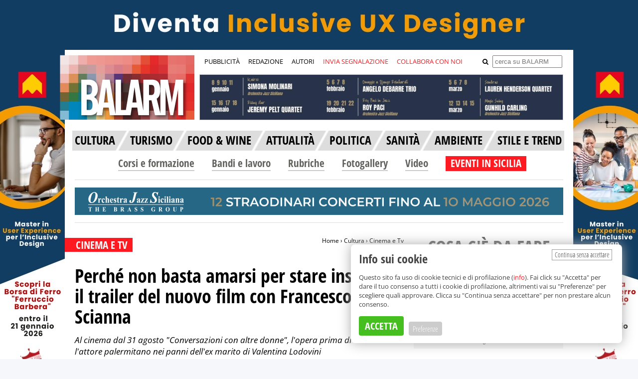

--- FILE ---
content_type: text/html; charset=UTF-8
request_url: https://www.balarm.it/news/perche-non-basta-amarsi-per-stare-insieme-il-trailer-del-nuovo-film-con-francesco-scianna-139090
body_size: 20198
content:
	





	
									
			
			
	
	



	
<!DOCTYPE html>
<html>
	<head prefix="og: http://ogp.me/ns#">
		<meta charset="utf-8">
		<meta http-equiv="X-UA-Compatible" content="IE=edge">
		<title>Perché non basta amarsi per stare insieme: il trailer del nuovo film con Francesco Scianna</title>
							 <script type="application/ld+json">
		        {
		            "@context": "https://schema.org",
		            "@graph": [
		                {
		                "@type": "NewsArticle",
		                "mainEntityOfPage": {
		                    "@type": "WebPage",
		                    "@id": "https://www.balarm.it/news/perche-non-basta-amarsi-per-stare-insieme-il-trailer-del-nuovo-film-con-francesco-scianna-139090"
		                },
		                "author": {
		                   "@type": "Organization",
		                   "name": "Balarm.it"
		                },
		                "articleSection": "Cinema&amp;#x20;e&amp;#x20;Tv",
		                "headline": "Perch&amp;#x00E9;&amp;#x20;non&amp;#x20;basta&amp;#x20;amarsi&amp;#x20;per&amp;#x20;stare&amp;#x20;insieme&amp;#x3A;&amp;#x20;il&amp;#x20;trailer&amp;#x20;del&amp;#x20;nuovo&amp;#x20;film&amp;#x20;con&amp;#x20;Francesco&amp;#x20;Scianna",
		                "abstract": "Al&amp;#x20;cinema&amp;#x20;dal&amp;#x20;31&amp;#x20;agosto&amp;#x20;&amp;quot;Conversazioni&amp;#x20;con&amp;#x20;altre&amp;#x20;donne&amp;quot;,&amp;#x20;l&amp;#x27;opera&amp;#x20;prima&amp;#x20;di&amp;#x20;Conz&amp;#x20;con&amp;#x20;l&amp;#x27;attore&amp;#x20;palermitano&amp;#x20;nei&amp;#x20;panni&amp;#x20;dell&amp;#x27;ex&amp;#x20;marito&amp;#x20;di&amp;#x20;Valentina&amp;#x20;Lodovini",
		                		                  "image": [
		                    		                        "https://www.balarm.it/cache/9/8/0/2/b/9802b7b0e2a576d350ccbeca4efa2d92ebde1c5e-francesco-scianna-film-drammatico-amore-jpg-62275-1693390515.jpeg"
		                    		                  ],
		                		                		                    "datePublished": "2023-08-30",
		                		                "publisher": {
		                    "@type": "Organization",
		                    "name": "Balarm.it",
		                    "logo": {
		                      "@type": "ImageObject",
		                      "url": "https://www.balarm.it/assets/images/balarm-logo-header.png"
		                    },
		                    "url": "https://www.balarm.it/"
		                }
		            },
		            {
		              "@type": "VideoObject",
		              "name": "Perch&amp;#x00E9;&amp;#x20;non&amp;#x20;basta&amp;#x20;amarsi&amp;#x20;per&amp;#x20;stare&amp;#x20;insieme&amp;#x3A;&amp;#x20;il&amp;#x20;trailer&amp;#x20;del&amp;#x20;nuovo&amp;#x20;film&amp;#x20;con&amp;#x20;Francesco&amp;#x20;Scianna",
		              "thumbnailUrl": "https://www.balarm.it/cache/9/8/0/2/b/9802b7b0e2a576d350ccbeca4efa2d92ebde1c5e-francesco-scianna-film-drammatico-amore-jpg-62275-1693390515.jpeg",
		              "uploadDate": "2023-08-30T11:59:00+02:00"
		            }		          ]
		        }
		    </script>

		
					<meta http-equiv="Refresh" content="600;URL=https://www.balarm.it/news/perche-non-basta-amarsi-per-stare-insieme-il-trailer-del-nuovo-film-con-francesco-scianna-139090"/>
		
		<meta content="it" name="language">

					<meta name="robots" content="all"/>
		
		<meta name="description" content="Al cinema dal 31 agosto &quot;Conversazioni con altre donne&quot;, l&#039;opera prima di Conz con l&#039;attore palermitano nei panni dell&#039;ex marito di Valentina Lodovini"/>

		<meta name="referrer" content="always"/> 						<link rel="image_src" type="image/jpeg" href="https://www.balarm.it/cache/9/8/0/2/b/9802b7b0e2a576d350ccbeca4efa2d92ebde1c5e-francesco-scianna-film-drammatico-amore-jpg-62275-1693390515.jpeg"/>
				<meta property="og:type" content="website"/>
		<meta property="og:url" content="https://www.balarm.it/news/perche-non-basta-amarsi-per-stare-insieme-il-trailer-del-nuovo-film-con-francesco-scianna-139090"/>
		<meta property="og:site_name" content="Balarm.it"/>
		<meta property="fb:app_id" content="1522691338059746"/>
		<meta property="og:locale:alternate" content="it_IT"/>
		<meta property="og:title" content="Perché non basta amarsi per stare insieme: il trailer del nuovo film con Francesco Scianna"/>
		<meta property="og:description" content="Al cinema dal 31 agosto &quot;Conversazioni con altre donne&quot;, l&#039;opera prima di Conz con l&#039;attore palermitano nei panni dell&#039;ex marito di Valentina Lodovini"/>
		<meta property="og:image" content="https://www.balarm.it/cache/9/8/0/2/b/9802b7b0e2a576d350ccbeca4efa2d92ebde1c5e-francesco-scianna-film-drammatico-amore-jpg-62275-1693390515.jpeg"/>
		<meta property="og:image:secure_url" content="https://www.balarm.it/cache/9/8/0/2/b/9802b7b0e2a576d350ccbeca4efa2d92ebde1c5e-francesco-scianna-film-drammatico-amore-jpg-62275-1693390515.jpeg"/>
					<meta property="og:image:width" content="700"/>
							<meta property="og:image:height" content="365"/>
							<meta property="og:image:type" content="image/jpeg"/>
				<meta name="twitter:url" content="https://www.balarm.it/news/perche-non-basta-amarsi-per-stare-insieme-il-trailer-del-nuovo-film-con-francesco-scianna-139090"/>
		<meta name="twitter:card" content="summary"/>
		<meta name="twitter:creator" content="@balarm_"/>
		<meta name="twitter:site" content="@balarm_"/>
		<meta name="twitter:domain" content="Balarm.it"/>
		<meta name="twitter:title" content="Perché non basta amarsi per stare insieme: il trailer del nuovo film con Francesco Scianna"/>
		<meta name="twitter:description" content="Al cinema dal 31 agosto &quot;Conversazioni con altre donne&quot;, l&#039;opera prima di Conz con l&#039;attore palermitano nei panni dell&#039;ex marito di Valentina Lodovini"/>
		<meta name="twitter:image:src" content="https://www.balarm.it/cache/9/8/0/2/b/9802b7b0e2a576d350ccbeca4efa2d92ebde1c5e-francesco-scianna-film-drammatico-amore-jpg-62275-1693390515.jpeg"/>

		<meta itemprop="name" content="Balarm.it"/>
		<meta itemprop="description" content="Al cinema dal 31 agosto &quot;Conversazioni con altre donne&quot;, l&#039;opera prima di Conz con l&#039;attore palermitano nei panni dell&#039;ex marito di Valentina Lodovini"/>
		<meta itemprop="image" content="https://www.balarm.it/cache/9/8/0/2/b/9802b7b0e2a576d350ccbeca4efa2d92ebde1c5e-francesco-scianna-film-drammatico-amore-jpg-62275-1693390515.jpeg"/>

		<link rel="canonical" href="https://www.balarm.it/news/perche-non-basta-amarsi-per-stare-insieme-il-trailer-del-nuovo-film-con-francesco-scianna-139090"/>

		<link rel="image_src" href="https://www.balarm.it/cache/9/8/0/2/b/9802b7b0e2a576d350ccbeca4efa2d92ebde1c5e-francesco-scianna-film-drammatico-amore-jpg-62275-1693390515.jpeg"/>

		<link rel="alternate" type="application/rss+xml" title="RSS Feed di Balarm.it" href="/rss"/>

		<link rel="preload" href="/OpenSans.woff2" as="font" type="font/woff2" crossorigin>
		<link rel="preload" href="/OpenSansCondensed.woff2" as="font" type="font/woff2" crossorigin>
		<link rel="preload" href="/OpenSansCondensedLight.woff2" as="font" type="font/woff2" crossorigin>
		<link rel="preload" href="/source-sans-3-v18-latin-regular.woff2" as="font" type="font/woff2" crossorigin>

		<style type="text/css">
			@font-face {
				font-family: 'Open Sans';
				font-style: normal;
				font-weight: 400;
				font-stretch: 100%;
				src: url('/OpenSans.woff2') format('woff2');
				unicode-range: U + 0000-00FF, U + 0131, U + 0152-0153, U + 02BB-02BC, U + 02C6, U + 02DA, U + 02DC, U + 2000-206F, U + 2074, U + 20AC, U + 2122, U + 2191, U + 2193, U + 2212, U + 2215, U+FEFF, U+FFFD;
			}
			@font-face {
				font-family: 'Open Sans';
				font-style: normal;
				font-weight: 700;
				font-stretch: 100%;
				src: url('/OpenSans.woff2') format('woff2');
				unicode-range: U + 0000-00FF, U + 0131, U + 0152-0153, U + 02BB-02BC, U + 02C6, U + 02DA, U + 02DC, U + 2000-206F, U + 2074, U + 20AC, U + 2122, U + 2191, U + 2193, U + 2212, U + 2215, U+FEFF, U+FFFD;
			}
			@font-face {
				font-family: 'Open Sans Condensed';
				font-style: normal;
				font-weight: 700;
				src: url('/OpenSansCondensed.woff2') format('woff2');
				unicode-range: U + 0000-00FF, U + 0131, U + 0152-0153, U + 02BB-02BC, U + 02C6, U + 02DA, U + 02DC, U + 2000-206F, U + 2074, U + 20AC, U + 2122, U + 2191, U + 2193, U + 2212, U + 2215, U+FEFF, U+FFFD;
			}
			@font-face {
				font-family: 'Open Sans Condensed';
				font-style: normal;
				font-weight: 300;
				src: url('/OpenSansCondensedLight.woff2') format('woff2');
				unicode-range: U + 0000-00FF, U + 0131, U + 0152-0153, U + 02BB-02BC, U + 02C6, U + 02DA, U + 02DC, U + 2000-206F, U + 2074, U + 20AC, U + 2122, U + 2191, U + 2193, U + 2212, U + 2215, U+FEFF, U+FFFD;
			}

			@font-face {
				font-display: swap; /* Check https://developer.mozilla.org/en-US/docs/Web/CSS/@font-face/font-display for other options. */
				font-family: 'Open Sans';
				font-style: normal;
				font-weight: 300;
				src: url('/open-sans-v43-latin-300.woff2') format('woff2'); /* Chrome 36+, Opera 23+, Firefox 39+, Safari 12+, iOS 10+ */
			}
			/* open-sans-300italic - latin */
			@font-face {
				font-display: swap; /* Check https://developer.mozilla.org/en-US/docs/Web/CSS/@font-face/font-display for other options. */
				font-family: 'Open Sans';
				font-style: italic;
				font-weight: 300;
				src: url('/open-sans-v43-latin-300italic.woff2') format('woff2'); /* Chrome 36+, Opera 23+, Firefox 39+, Safari 12+, iOS 10+ */
			}
			/* open-sans-regular - latin */
			@font-face {
				font-display: swap; /* Check https://developer.mozilla.org/en-US/docs/Web/CSS/@font-face/font-display for other options. */
				font-family: 'Open Sans';
				font-style: normal;
				font-weight: 400;
				src: url('/open-sans-v43-latin-regular.woff2') format('woff2'); /* Chrome 36+, Opera 23+, Firefox 39+, Safari 12+, iOS 10+ */
			}
			/* open-sans-italic - latin */
			@font-face {
				font-display: swap; /* Check https://developer.mozilla.org/en-US/docs/Web/CSS/@font-face/font-display for other options. */
				font-family: 'Open Sans';
				font-style: italic;
				font-weight: 400;
				src: url('/open-sans-v43-latin-italic.woff2') format('woff2'); /* Chrome 36+, Opera 23+, Firefox 39+, Safari 12+, iOS 10+ */
			}
			/* open-sans-500 - latin */
			@font-face {
				font-display: swap; /* Check https://developer.mozilla.org/en-US/docs/Web/CSS/@font-face/font-display for other options. */
				font-family: 'Open Sans';
				font-style: normal;
				font-weight: 500;
				src: url('/open-sans-v43-latin-500.woff2') format('woff2'); /* Chrome 36+, Opera 23+, Firefox 39+, Safari 12+, iOS 10+ */
			}
			/* open-sans-500italic - latin */
			@font-face {
				font-display: swap; /* Check https://developer.mozilla.org/en-US/docs/Web/CSS/@font-face/font-display for other options. */
				font-family: 'Open Sans';
				font-style: italic;
				font-weight: 500;
				src: url('/open-sans-v43-latin-500italic.woff2') format('woff2'); /* Chrome 36+, Opera 23+, Firefox 39+, Safari 12+, iOS 10+ */
			}
			/* open-sans-600 - latin */
			@font-face {
				font-display: swap; /* Check https://developer.mozilla.org/en-US/docs/Web/CSS/@font-face/font-display for other options. */
				font-family: 'Open Sans';
				font-style: normal;
				font-weight: 600;
				src: url('/open-sans-v43-latin-600.woff2') format('woff2'); /* Chrome 36+, Opera 23+, Firefox 39+, Safari 12+, iOS 10+ */
			}
			/* open-sans-600italic - latin */
			@font-face {
				font-display: swap; /* Check https://developer.mozilla.org/en-US/docs/Web/CSS/@font-face/font-display for other options. */
				font-family: 'Open Sans';
				font-style: italic;
				font-weight: 600;
				src: url('/open-sans-v43-latin-600italic.woff2') format('woff2'); /* Chrome 36+, Opera 23+, Firefox 39+, Safari 12+, iOS 10+ */
			}
			/* open-sans-700 - latin */
			@font-face {
				font-display: swap; /* Check https://developer.mozilla.org/en-US/docs/Web/CSS/@font-face/font-display for other options. */
				font-family: 'Open Sans';
				font-style: normal;
				font-weight: 700;
				src: url('/open-sans-v43-latin-700.woff2') format('woff2'); /* Chrome 36+, Opera 23+, Firefox 39+, Safari 12+, iOS 10+ */
			}
			/* open-sans-700italic - latin */
			@font-face {
				font-display: swap; /* Check https://developer.mozilla.org/en-US/docs/Web/CSS/@font-face/font-display for other options. */
				font-family: 'Open Sans';
				font-style: italic;
				font-weight: 700;
				src: url('/open-sans-v43-latin-700italic.woff2') format('woff2'); /* Chrome 36+, Opera 23+, Firefox 39+, Safari 12+, iOS 10+ */
			}
			/* open-sans-800 - latin */
			@font-face {
				font-display: swap; /* Check https://developer.mozilla.org/en-US/docs/Web/CSS/@font-face/font-display for other options. */
				font-family: 'Open Sans';
				font-style: normal;
				font-weight: 800;
				src: url('/open-sans-v43-latin-800.woff2') format('woff2'); /* Chrome 36+, Opera 23+, Firefox 39+, Safari 12+, iOS 10+ */
			}
			/* open-sans-800italic - latin */
			@font-face {
				font-display: swap; /* Check https://developer.mozilla.org/en-US/docs/Web/CSS/@font-face/font-display for other options. */
				font-family: 'Open Sans';
				font-style: italic;
				font-weight: 800;
				src: url('/open-sans-v43-latin-800italic.woff2') format('woff2'); /* Chrome 36+, Opera 23+, Firefox 39+, Safari 12+, iOS 10+ */
			}
			@font-face {
				font-family: 'Source Sans 3';
				font-style: normal;
				font-weight: 400;
				font-display: swap;
				src: url('../fonts/source-sans-3-v18-latin-regular.woff2') format('woff2');
				unicode-range: U + 0000-00FF, U + 0131, U + 0152-0153, U + 02BB-02BC, U + 02C6, U + 02DA, U + 02DC, U + 2000-206F, U + 2074, U + 20AC, U + 2122, U + 2191, U + 2193, U + 2212, U + 2215, U+FEFF, U+FFFD;
			}
			@media(max-width: 767px) {
				.cyn-banner {
					max-width: 100% !important;
					top: auto !important;
					right: 20px !important;
					bottom: 20px !important;
					left: 20px !important;
				}
				.cyn-banner .cyn-btn-accept-all {
					margin-bottom: 10px !important;
				}
				.cyn-categories {
					max-height: 200px;
					overflow-y: scroll;
				}
				.cyn-banner .cyn-btn-save {
					top: 1px !important;
				}
				.cyn-banner .cyn-btn-accept-all {
					top: 1px !important;
					position: relative !important;
				}
			}
			@media(min-width: 768px) {
				.cyn-banner .cyn-btn-save {
					top: 4px !important;
				}
			}
			.cyn-banner p {
				font-size: 13px;
				line-height: 18px;
				margin-bottom: 15px;
			}
			.cyn-banner p a {
				color: var(--red-dark) !important;
			}
			.cyn-banner .cyn-btn-save {
				font-size: 15px !important;
				background: #ccc !important;
				color: var(--white) !important;
				font-family: 'Open Sans Condensed' !important;
				font-weight: 300 !important;
				padding: 4px 8px !important;
				margin-top: 3px !important;
				position: relative !important;
			}
			a h1:hover,
			h5 a:hover,
			.post-loop li h5 a:hover {
				color: #484848 !important;
			}
		</style>

										
		<!-- Google Analytics -->
		 <script async src="https://www.googletagmanager.com/gtag/js?id=G-FHX9EY74D3"></script>
		 <script>
		        window.dataLayer = window.dataLayer || [];
		        function gtag(){dataLayer.push(arguments);}
		        gtag('js', new Date());
		
		        gtag('config', 'G-FHX9EY74D3');
		    </script>
		<!-- End Google Analytics -->
		 <script type="text/javascript" src="/assets/cookieyesno.1.1.1b.js"></script>

		 <script type="text/javascript" src="/assets/js/jquery-1.11.1.min.js"></script>
		 <script type="text/javascript" src="/assets/bxslider-4/dist/jquery.bxslider.min.js"></script>
		 <script type="text/javascript" src="/assets/jquery.visible.min.js"></script>

		 <script type="text/javascript" src="/assets/js/cookie.js"></script>
		 <script type="text/javascript" src="/assets/js/fitvideo.js"></script>
		 <script type="text/javascript" src="/assets/blazy/blazy.min.js"></script>
		 <script type="text/javascript" src="/assets/scrollspy/scrollspy.js"></script>

		<link rel="stylesheet" href="/assets/bxslider-4/dist/jquery.bxslider_04.min.css"> <link rel="stylesheet" href="/assets/cookie.css">

					<link rel="stylesheet" href="/assets/colors1.0.3.css">
			<link rel="stylesheet" href="/assets/style1.2.381.css">
			<link rel="stylesheet" href="/assets/additional.css">
			<style type="text/css">
				.b-lazy {
					-webkit-transition: opacity 1000ms ease-in-out;
					-moz-transition: opacity 1000ms ease-in-out;
					-o-transition: opacity 1000ms ease-in-out;
					transition: opacity 1000ms ease-in-out;
					max-width: 100%;
					opacity: 0;
				}
				.b-lazy.b-loaded {
					opacity: 1;
				}
			</style>
		
		

		
		 <script type="text/javascript">
		        $(document).scroll(function () {
		            var y = $(this).scrollTop();
		            if (y > 244) {
		                $('#sticky_nav').fadeIn();
		            } else {
		                $('#sticky_nav').fadeOut();
		            }
		        });
		    </script>
		<link rel="stylesheet" href="/assets/font-awesome/font-awesome.css?v=1">

		<link rel="icon" href="/favicon.ico" type="image/x-icon"/>
		<link rel="shortcut icon" href="/favicon.ico" type="image/x-icon"/>

				<style>
							.cat-hov-15a:hover {
					color: #ff1a22
					;
				}

							.cat-hov-16a:hover {
					color: #ff1a22
					;
				}

							.cat-hov-17a:hover {
					color: #ff1a22
					;
				}

							.cat-hov-1a:hover {
					color: #ff1a22
					;
				}

							.cat-hov-2a:hover {
					color: #ff1a22
					;
				}

							.cat-hov-3a:hover {
					color: #ff1a22
					;
				}

							.cat-hov-4a:hover {
					color: #ff1a22
					;
				}

							.cat-hov-5a:hover {
					color: #ff1a22
					;
				}

					</style>

		<style>
			a[tabindex]:focus {
				color: white;
				outline: none;
			}
		</style>

		 <script type="text/javascript">
		        var cyn;
		        (
		            function($)
		            {
		                if (window.top !== window.self)
		                {
		                    window.top.location.replace('http://www.balarm.it/no-iframe');
		                }
		
		            }
		        )(jQuery);
		
		        jQuery(document).ready(function($) {
		            var bLazy = new Blazy();
		
		            cyn = new CookieYesNo({
		                categories: {
		                    technical: {
		                        name: 'Cookie tecnici',
		                        description: 'Servono esclusivamente al corretto funzionamento del sito. Non effettuano profilazione.',
		                        accepted: true,
		                        changeable: false
		                    },
		                    google_analytics: {
		                        name: 'Cookie di Google Analytics',
		                        description: 'Google Analytics effettua statistiche sui visitatori del sito. Questi cookie non effettuano profilazione.',
		                        accepted: true,
		                        changeable: false
		                    },
		                    video: {
		                        name: 'Cookie dei provider video',
		                        description: 'Gli articoli che incorporano video al proprio interno ricorrono a vari provider video (Youtube, Rai, Mediaset, La7, Facebook e altri). Questi cookie possono effettuare profilazione.',
		                        accepted: false,
		                        changeable: true
		                    },
		                }
		            });
		
		        });
		    </script>

		
				<!-- Meta Pixel Code -->
		 <script>
		        !function(f,b,e,v,n,t,s)
		        {if(f.fbq)return;n=f.fbq=function(){n.callMethod?
		            n.callMethod.apply(n,arguments):n.queue.push(arguments)};
		            if(!f._fbq)f._fbq=n;n.push=n;n.loaded=!0;n.version='2.0';
		            n.queue=[];t=b.createElement(e);t.async=!0;
		            t.src=v;s=b.getElementsByTagName(e)[0];
		            s.parentNode.insertBefore(t,s)}(window, document,'script',
		            'https://connect.facebook.net/en_US/fbevents.js');
		        fbq('init', '490376686583679');
		        fbq('track', 'PageView');
		    </script>
		<noscript><img height="1" width="1" style="display:none" src="https://www.facebook.com/tr?id=490376686583679&ev=PageView&noscript=1"/></noscript>
		<!-- End Meta Pixel Code -->
	</head>

					<body  class="skin" style="background-image: url('/cache/4/0/8/e/a/408ea7c7b33cf462d16675ce1f7f62fec120f956-77135-skin-80.jpeg');" >
							    <div id="icone_condivisione" style="display: none; z-index: 9999999; position: fixed; top: 0; left: 0; width: 100%; height: 100%;">
    <div style="opacity: 95%; position: relative; margin: 5% auto 0 auto; width: 220px; height: 370px; max-height: 100%; background: #fcfcfc; border-radius: 10px; box-shadow: 1px 1px 1px 1px #ccc; padding: 35px 40px;">
                <div style="width: 50%; margin-top: 15px; margin-bottom: 15px; text-align: center; float: left;">
            <a target="_blank" href="https://www.facebook.com/v6.0/dialog/share?href=https%3A%2F%2Fwww.balarm.it%2Fnews%2Fperche-non-basta-amarsi-per-stare-insieme-il-trailer-del-nuovo-film-con-francesco-scianna-139090&client_id=1522691338059746" style="margin-right: 5px;"><img src="/share_new/1.png" style="width: 60px; height: 60px;" /></a>
        </div>
        <div style="width: 50%; margin-top: 15px; margin-bottom: 15px; text-align: center; float: left;">
            <a data-social="twitter" target="_blank" href="https://twitter.com/intent/post?text=Perch%C3%A9%20non%20basta%20amarsi%20per%20stare%20insieme%3A%20il%20trailer%20del%20nuovo%20film%20con%20Francesco%20Scianna%20https%3A%2F%2Fwww.balarm.it%2Fnews%2Fperche-non-basta-amarsi-per-stare-insieme-il-trailer-del-nuovo-film-con-francesco-scianna-139090" style="margin-right: 5px;"><img src="/share_new/9.png" style="width: 60px; height: 60px;" /></a>
        </div>
        <div style="width: 50%; margin-top: 15px; margin-bottom: 15px; text-align: center; float: left;">
            <a data-social="linkedin" target="_blank" href="https://www.linkedin.com/feed/?linkOrigin=LI_BADGE&shareActive=true&shareUrl=https%3A%2F%2Fwww.balarm.it%2Fnews%2Fperche-non-basta-amarsi-per-stare-insieme-il-trailer-del-nuovo-film-con-francesco-scianna-139090" style="margin-right: 5px;"><img src="/share_new/10.png" style="width: 60px; height: 60px;" /></a>
        </div>
        <div style="width: 50%; margin-top: 15px; margin-bottom: 15px; text-align: center; float: left;">
            <a data-social="whatsapp" target="_blank" href="https://api.whatsapp.com/send?text=Perch%C3%A9%20non%20basta%20amarsi%20per%20stare%20insieme%3A%20il%20trailer%20del%20nuovo%20film%20con%20Francesco%20Scianna%20https%3A%2F%2Fwww.balarm.it%2Fnews%2Fperche-non-basta-amarsi-per-stare-insieme-il-trailer-del-nuovo-film-con-francesco-scianna-139090" style="margin-right: 5px;"><img src="/share_new/2.png" style="width: 60px; height: 60px;" /></a>
        </div>
        <div style="width: 50%; margin-top: 15px; margin-bottom: 15px; text-align: center; float: left;">
            <a data-social="messenger" target="_blank" href="https://www.facebook.com/dialog/send?app_id=1522691338059746&display=popup&link=https%3A%2F%2Fwww.balarm.it%2Fnews%2Fperche-non-basta-amarsi-per-stare-insieme-il-trailer-del-nuovo-film-con-francesco-scianna-139090&redirect_uri=https%3A%2F%2Fwww.balarm.it%2Fnews%2Fperche-non-basta-amarsi-per-stare-insieme-il-trailer-del-nuovo-film-con-francesco-scianna-139090" style="margin-right: 5px;"><img src="/share_new/11.png" style="width: 60px; height: 60px;" /></a>
        </div>
        <div style="width: 50%; margin-top: 15px; margin-bottom: 15px; text-align: center; float: left;">
            <a data-social="telegram" target="_blank" href="https://telegram.me/share/url?url=https%3A%2F%2Fwww.balarm.it%2Fnews%2Fperche-non-basta-amarsi-per-stare-insieme-il-trailer-del-nuovo-film-con-francesco-scianna-139090&text=Perch%C3%A9%20non%20basta%20amarsi%20per%20stare%20insieme%3A%20il%20trailer%20del%20nuovo%20film%20con%20Francesco%20Scianna" style="margin-right: 5px;"><img src="/share_new/3.png" style="width: 60px; height: 60px;" /></a>
        </div>
        <div style="width: 50%; margin-top: 15px; margin-bottom: 15px; text-align: center; float: left;">
            <a onClick="$('#icone_condivisione').hide();sendContentViaMail()" style="margin-right: 5px;"><img src="/share_new/4.png" style="width: 60px; height: 60px;" /></a>
        </div>
        <div style="width: 50%; margin-top: 15px; margin-bottom: 15px; text-align: center; float: left;">
            <a onClick="javascript:navigator.clipboard.writeText(window.location.href);" style="margin-right: 5px;"><img src="/share_new/5.png" style="width: 60px; height: 60px;" /></a>
        </div>
                    <div style="position: absolute; top: 10px; right: 20px;">
                <a style="font-size: 30px; font-weight: bold; color: var(--black); cursor: pointer;" onClick="$('#icone_condivisione').hide();">x</a>
            </div>
            </div>
</div>
    <script>
        $(document).on('ready', function() {
            function updatePosCondivisioni() {
                let scrollTop = $(window).scrollTop()
                if ((scrollTop > $(".social_box_articolo").offset().top - 60) && (scrollTop < $('#stop_condivisioni').offset().top - 50)) {
                    $('#sharing-buttons-start').addClass('icone-condivisione-fixed');
                } else {
                    $('#sharing-buttons-start').removeClass('icone-condivisione-fixed');
                }
            }
            $('head').append('<style type="text/css">.icone-condivisione-fixed{position: fixed;top: 52px;padding:5px 5px 0 5px;background: var(--white);z-index: 999999;left:'+($('#sharing-buttons-start').offset().left - 5)+'px;}</style>');
            $(window).on('scroll', function() {
                updatePosCondivisioni();
                $('#icone_condivisione').hide();
            });
            updatePosCondivisioni();
        });
    </script>
										<div class="link-skin">
					<a id="banner_skin" style="cursor: pointer; width: 100%; height: 100%; display: inline-block;" target="_blank"></a>
					</div>
				 <script type="text/javascript">
				                $('#banner_skin').on('click', function() {
				                    window.open('' + '/' + 'banner' + '/' + 'new-link' + '/' + '6203');
				                });
				                $.ajax({
				                    type: "GET",
				                    url: "/banner/impression/6203",
				                    data: {},
				                    success: function() {},
				                    dataType: 'html'
				                });
				        </script>
						<div id="the_site">
													<div id="sticky_nav">
	<div id="sn_content">
    	<nav id="drop-sn-menu">
        	<ul>
            	<li class="menu-sn_but">
                	<span></span>
                    <ul>
                    	<li><a style="background: var(--red-light);" href="/invia-segnalazione">Invia segnalazione</a></li>
                        <li><a style="background: var(--red-light);" href="/pubblicita">Pubblicit&agrave;</a></li>
                        <li><a style="background: var(--red-light);" href="/collabora-con-noi">Collabora con noi</a></li>
                        <li><a style="background: var(--red-light);" href="/redazione">Redazione</a></li>
                        <li><a style="background: var(--red-light);" href="/newsletter">Newsletter</a></li>
					</ul>
				</li>
			</ul>
		</nav>
        <a href="/"><img src="/assets/images/balarm-sn-logo.png" /></a>
		<style type="text/css">
			.header_tiktok {
				background: url('/assets/images/tik_tok_header2.png') no-repeat bottom;
				height: 23px;
				display: block;
				width: 20px;
			}
			.header_tiktok:hover {
				background-position: 0 3px;
			}
			#click_menu_comparsa5 {
				background: transparent !important;
			}
			#click_menu_comparsa5 a {
				color: var(--black) !important;
			}
			#click_menu_comparsa5:hover a {
				color: var(--white) !important;
			}
			#sn_menu li:hover {
				background: var(--red-light) !important;;
			}
			#sn_menu li:hover a i {
				color: var(--white);
				font-weight: bold;
			}
		</style>
        <ul id="sn_menu">
        	<li style="padding: 7px 17px;" class="cat_articoli articoli_but  active"><a style="font-size: 18px; line-height: 21px;" href="/news">NEWS</a></li>
            <li style="padding: 7px 17px;" class="cat_video formazione_but "><a style="font-size: 18px; line-height: 21px;" href="/corsi-e-formazione">CORSI E FORMAZIONE</a></li>
            <li style="padding: 7px 17px;" class="cat_eventi informagiovani_but "><a style="font-size: 18px; line-height: 21px;" href="/bandi-e-lavoro">BANDI E LAVORO</a></li>
            <li style="position: relative; padding: 7px 8px; background: #93c01f;" id="click_menu_comparsa5" class="cat_informagiovani eventi_but ">
				<a style="cursor: pointer; font-size: 18px; line-height: 21px; color: var(--white);">EVENTI IN SICILIA</a>
				<div id="menu_comparsa5" style="margin-left: 0; height: auto; top: 45px; left: 0; display: none; z-index: 999999; position: absolute; border: 1px dashed #666; border-radius: 5px; background: var(--white); padding: 10px; font-family: 'Open Sans Condensed'; font-weight: bold; font-size: 16px;">
					<ul style="list-style: none; padding-left: 10px; padding-right: 25px; text-align: left;">
						<li style="height: 30px;"><a style="color: var(--gray-light-medium-2);" href="/tutti-gli-eventi-a-palermo-e-provincia-di-oggi">Palermo</a></li>
						<li style="height: 30px;"><a style="color: var(--gray-light-medium-2);" href="/tutti-gli-eventi-a-trapani-e-provincia-di-oggi">Trapani</a></li>
						<li style="height: 30px;"><a style="color: var(--gray-light-medium-2);" href="/tutti-gli-eventi-ad-agrigento-e-provincia-di-oggi">Agrigento </a></li>
						<li style="height: 30px;"><a style="color: var(--gray-light-medium-2);" href="/tutti-gli-eventi-a-caltanissetta-e-provincia-di-oggi">Caltanissetta</a></li>
						<li style="height: 30px;"><a style="color: var(--gray-light-medium-2);" href="/tutti-gli-eventi-ad-enna-e-provincia-di-oggi">Enna</a></li>
						<li style="height: 30px;"><a style="color: var(--gray-light-medium-2);" href="/tutti-gli-eventi-a-messina-e-provincia-di-oggi">Messina</a></li>
						<li style="height: 30px;"><a style="color: var(--gray-light-medium-2);" href="/tutti-gli-eventi-a-catania-e-provincia-di-oggi">Catania</a></li>
						<li style="height: 30px;"><a style="color: var(--gray-light-medium-2);" href="/tutti-gli-eventi-a-siracusa-e-provincia-di-oggi">Siracusa</a></li>
						<li style="height: 30px;"><a style="color: var(--gray-light-medium-2);" href="/tutti-gli-eventi-a-ragusa-e-provincia-di-oggi">Ragusa</a></li>
						<li style="height: 30px;"><a style="color: var(--gray-light-medium-2);" href="/tutti-gli-eventi-in-sicilia-di-oggi">Sicilia</a></li>
					</ul>
				</div>
			</li>
			<li style="width: 5px; height: 22px;"></li>
                        <li class="search_but sticky-social">
				<a href="#"><i class="fa fa-search"></i></a>
				<div class="sn_search_form">
					<form method="get" action="/ricerca">
						<input class="sn_search_field" type="text" name="search" placeholder="cerca su BALARM">
		                <input class="sn_search_button" type="submit" value="cerca">
					</form>
				</div>
			</li>

			<li class="sticky-social"><a href="https://www.facebook.com/balarm" target="_blank"><i class="fa fa-facebook"></i></a></li>
			<li class="sticky-social"><a href="http://instagram.com/balarm.it" target="_blank"><i class="fa fa-instagram"></i></a></li>
			<li class="sticky-social" style="padding-bottom: 6px;"><a href="https://www.tiktok.com/@balarm.it" target="_blank" class="header_tiktok"></a></li>
			<li class="sticky-social"><a href="https://whatsapp.com/channel/0029VaEJbrOADTOFef5ScK1J" target="_blank"><i class="fa fa-whatsapp"></i></a></li>
			<li class="sticky-social"><a href="https://t.me/balarmit" target="_blank"><i class="fa fa-telegram"></i></a></li>
			<li class="sticky-social"><a href="/feed-rss"><i class="fa fa-rss"></i></a></li>
		</ul>
    	<div class="clear"></div>
	</div>
</div>

<script type="text/javascript">
	$('.search_but a').click(
		function(e)
		{
			e.stopPropagation();
			e.preventDefault();

			$('.search_but').toggleClass('open');

			return false;
		}
	);

	$('#click_menu_comparsa5').on('click', function(ev) {
		$('#menu_comparsa5').toggle();
	});
	$(document).click(function(event) {
		var $target = $(event.target);
		if(!$target.closest('#menu_comparsa5').length && !$target.closest('#click_menu_comparsa5').length &&
				$('#menu_comparsa5').is(":visible")) {
			$('#menu_comparsa5').hide();
		}
	});
</script>
													<div
	id="header">

		<div id="left-head" class="header-section">
		<a href="/">
			<img src="/assets/images/balarm-logo-header.png"/>
		</a>
		<div class="risvolto-logo-header"></div>
	</div>

		<div id="right-head" class="header-section">
		<div class="top-nav">
			<ul>
								<li>
					<a href="/pubblicita">PUBBLICIT&Agrave;</a>
				</li>
				<li>
					<a href="/redazione">REDAZIONE</a>
				</li>
				<li>
					<a href="/autori">AUTORI</a>
				</li>
				<li>
					<a href="/invia-segnalazione" class="segnalaeventolink">INVIA SEGNALAZIONE</a>
				</li>
				<li>
					<a href="/collabora-con-noi" class="segnalaeventolink">COLLABORA CON NOI</a>
				</li>

								<li style="float: right; margin-left: 0;">
					<form
						class="form-search" method="get" action="/ricerca">
												<i class="fa fa-search send-form" style="margin-right: 5px; cursor: pointer;"></i>
						<input class="input_search" type="text" name="search" placeholder="cerca su BALARM">
					</form>
				</li>
			</ul>
		</div>

		<div class="clear"></div>

				    <div class="col-xs-12 col-no-padding balarm_adv banner margin-top-3" id="banner_6195">
                    <a style="cursor: pointer;" target="_blank">
                                                    <img id="banner_img_6195_1181668964" src="/attachment-web/2026/01/07/fd2981751eaeb68c664dd4f08e9794d500377291gif.gif">
                            </a>
                
    </div>
    <script type="text/javascript">
        $('#banner_img_6195_1181668964').on('click', function() {
            window.open('' + '/' + 'banner' + '/' + 'new-link' + '/' + '6195');
        });
        $('#banner_img_6195_1181668964').on('scrollSpy:enter', function() {
            $.ajax({
                type: "GET",
                url: "/banner/impression/6195",
                data: {},
                success: function() {},
                dataType: 'html'
            });
        });
        $('#banner_img_6195_1181668964').scrollSpy();
        new Blazy({
            selector: '#banner_img_6195_1181668964'
        });
    </script>

	</div>

	<div class="clear"></div>

		<div class="clear"></div>

	<style>
		#nuovo_menu div:first-child {
			margin-left: 15px;
		}
		#nuovo_menu div {
			display: inline-block;
			height: 40px;
			background-color: var(--gray-light);
			font-family: 'Open Sans Condensed', Arial, Helvetica, sans-serif;
		}
		#nuovo_menu div.active {
			background-color: #898989 !important;
		}
		#nuovo_menu div.v {
			padding-left: 20px;
			padding-right: 2px;
			height: 40px;
			line-height: 38px;
		}
		#nuovo_menu div a {
			color: var(--black);
		}
		#nuovo_menu div.active a {
			color: #fdfdfd;
		}
		#nuovo_menu div a:hover {
			color: #fdfdfd;
		}
		#nuovo_menu div a h4 {
			font-size: 24px;
		}
		#nuovo_menu div.separat {
			position: relative;
		}
		#nuovo_menu div.separat img {
			position: absolute;
			top: 12px;
			left: -5px;
		}
		#secondo_menu {
			margin: 20px 75px -17px;
		}
		#secondo_menu div {
			display: inline-block;
			height: 40px;
			font-family: 'Open Sans Condensed', Arial, Helvetica, sans-serif;
		}
		#secondo_menu div.primo {
			position: relative;
			bottom: 9px;
		}
		#secondo_menu div.primo div {
			display: inline-block;
			font-size: 21px;
			font-family: 'Open Sans Condensed', Arial, Helvetica, sans-serif;
			font-weight: bold;
			color: var(--gray-medium-dark);
			height: 30px;
			margin-left: 32px;
		}
		#secondo_menu div.primo div a {
			color: var(--gray-medium-dark);
		}
		#secondo_menu div.primo div.eventi {
			display: inline-block;
			background-color: #93c032;
			font-family: 'Open Sans Condensed', Arial, Helvetica, sans-serif;
			text-align: center;
			padding: 0 10px;
		}
		#secondo_menu div.primo div.eventi a h4 {
			color: #fdfdfd;
			font-size: 21px;
		}
		.filter-container .active a {
			color: var(--red-light) !important;
		}
		body .articoli_but.active {
			background: var(--red-light) !importamt;
		}
	</style>

										
		<style>
		#nuovo_menu div a:hover {
			color: var(--red-light);
		}
	</style>
	<div
		id="nuovo_menu">
				<div class="v" style="padding-left:5px; ">
			<a href="/news/cultura-1" >
				<h4>CULTURA</h4>
			</a>
		</div>
		<div class="separat">
			<img src="/assets/images/menu_nocat.png"/>
		</div>
		<div class="v" >
			<a href="/news/turismo-2" >
				<h4>TURISMO</h4>
			</a>
		</div>
		<div class="separat">
			<img src="/assets/images/menu_nocat.png"/>
		</div>
		<div class="v" >
			<a href="/news/food-wine-5" >
				<h4>FOOD & WINE</h4>
			</a>
		</div>
		<div class="separat">
			<img src="/assets/images/menu_nocat.png"/>
		</div>
		<div class="v" >
			<a href="/news/attualita-3" >
				<h4>ATTUALIT&Agrave;</h4>
			</a>
		</div>
		<div class="separat">
			<img src="/assets/images/menu_nocat.png"/>
		</div>
		<div class="v" >
			<a href="/news/politica-16" >
				<h4>POLITICA</h4>
			</a>
		</div>
		<div class="separat">
			<img src="/assets/images/menu_nocat.png"/>
		</div>
		<div class="v" >
			<a href="/news/sanita-17" >
				<h4>SANIT&Agrave;</h4>
			</a>
		</div>
		<div class="separat">
			<img src="/assets/images/menu_nocat.png"/>
		</div>
		<div class="v" >
			<a href="/news/ambiente-15" >
				<h4>AMBIENTE</h4>
			</a>
		</div>
		<div class="separat">
			<img src="/assets/images/menu_nocat.png"/>
		</div>
		<div class="v" style="padding-right:5px; ">
			<a href="/news/stile-trend-4" >
				<h4>STILE E TREND</h4>
			</a>
		</div>
		<div class="clear"></div>
	</div>
	<div id="secondo_menu">
		<div class="primo">
			<div>
				<a style="border-bottom: 2px solid #cbcbcb;" href="/corsi-e-formazione">Corsi e formazione</a>
			</div>
			<div>
				<a style="border-bottom: 2px solid #cbcbcb;" href="/bandi-e-lavoro">Bandi e lavoro</a>
			</div>
			<div>
				<a style="border-bottom: 2px solid #cbcbcb;" href="/rubriche">Rubriche</a>
			</div>
			<div>
				<a style="border-bottom: 2px solid #cbcbcb;" href="/fotogallery">Fotogallery</a>
			</div>
			<div>
				<a style="border-bottom: 2px solid #cbcbcb;" href="/video">Video</a>
			</div>
			<div class="eventi" style="position: relative; background-color: var(--red-light);">
				<a href="#" id="click_menu_comparsa">
					<h4>EVENTI IN SICILIA</h4>
				</a>
				<div id="menu_comparsa" style="margin-left: 0; height: auto; top: 35px; left: 0; display: none; z-index: 999999; position: absolute; border: 1px dashed #666; border-radius: 5px; background: var(--white); padding: 10px; font-family: 'Open Sans Condensed'; font-weight: bold; font-size: 16px;">
					<ul style="list-style: none; padding-left: 10px; padding-right: 25px; text-align: left;">
						<li style="height: 30px;">
							<a style="color: var(--gray-light-medium-2);" href="/tutti-gli-eventi-a-palermo-e-provincia-di-oggi">Palermo</a>
						</li>
						<li style="height: 30px;">
							<a style="color: var(--gray-light-medium-2);" href="/tutti-gli-eventi-a-trapani-e-provincia-di-oggi">Trapani</a>
						</li>
						<li style="height: 30px;">
							<a style="color: var(--gray-light-medium-2);" href="/tutti-gli-eventi-ad-agrigento-e-provincia-di-oggi">Agrigento
							</a>
						</li>
						<li style="height: 30px;">
							<a style="color: var(--gray-light-medium-2);" href="/tutti-gli-eventi-a-caltanissetta-e-provincia-di-oggi">Caltanissetta</a>
						</li>
						<li style="height: 30px;">
							<a style="color: var(--gray-light-medium-2);" href="/tutti-gli-eventi-ad-enna-e-provincia-di-oggi">Enna</a>
						</li>
						<li style="height: 30px;">
							<a style="color: var(--gray-light-medium-2);" href="/tutti-gli-eventi-a-messina-e-provincia-di-oggi">Messina</a>
						</li>
						<li style="height: 30px;">
							<a style="color: var(--gray-light-medium-2);" href="/tutti-gli-eventi-a-catania-e-provincia-di-oggi">Catania</a>
						</li>
						<li style="height: 30px;">
							<a style="color: var(--gray-light-medium-2);" href="/tutti-gli-eventi-a-siracusa-e-provincia-di-oggi">Siracusa</a>
						</li>
						<li style="height: 30px;">
							<a style="color: var(--gray-light-medium-2);" href="/tutti-gli-eventi-a-ragusa-e-provincia-di-oggi">Ragusa</a>
						</li>
						<li style="height: 30px;">
							<a style="color: var(--gray-light-medium-2);" href="/tutti-gli-eventi-in-sicilia-di-oggi">Sicilia</a>
						</li>

					</ul>
				</div>
			</div>
		</div>

	</div>


</div>

 <script>
$(document).ready(function ()
{
    $('.send-form').on('click', function ()
    {
        // Returns the first ancestor of this, that has .form-search class:
        $(this).closest('.form-search').submit();
    });

    $('.form-search').on('submit', function(e) {
        if ($('.input_search').val().length < 3) {
            e.preventDefault();
        }
    });

});
$('#click_menu_comparsa').on('click', function(ev) {
    ev.preventDefault();
    $('#menu_comparsa').toggle();
});
$(document).click(function(event) {
    var $target = $(event.target);
    if(!$target.closest('#menu_comparsa').length && !$target.closest('#click_menu_comparsa').length &&
        $('#menu_comparsa').is(":visible")) {
        $('#menu_comparsa').hide();
    }
});
</script>
													<div id="sky" class="">
                <div class="col-xs-12 col-no-padding" id="banner_6197">
            <a style="cursor: pointer;" target="_blank">
                                    <img id="banner_top" src="/attachment-web/2026/01/07/bde55559b509fb2151df4e0565d37d7f7cef416egif.gif">
                            </a>
        </div>
        
        <script type="text/javascript">
            $('#banner_top').on('click', function() {
                window.open('' + '/' + 'banner' + '/' + 'new-link' + '/' + '6197');
            });
            $('#banner_top').on('scrollSpy:enter', function() {
                $.ajax({
                    type: "GET",
                    url: "/banner/impression/6197",
                    data: {},
                    success: function() {},
                    dataType: 'html'
                });
            });
            $('#banner_top').scrollSpy();
        </script>
    </div>								<div class="clear"></div>
													<div id="main_content">
						
		 <script src="https://www.google.com/recaptcha/api.js"></script>
		 <script type="text/javascript" src="/jquery.form.min.js"></script>
		 <script type="text/javascript">
				                $(document).ready(function() {
				                    $("#newsletter_form").ajaxForm({
				                        error: function() {
				                            $("#response").css('background', 'var(--dark-red)');
				                            $("#response").html('Errore generico. Si prega di segnalare il problema alla redazione di Balarm a <a href="mailto:redazione@balarm.it" style="color: var(--white); text-decoration: underline;">redazione@balarm.it</a>.');
				                            $("#response").show();
				                            $('html, body').animate({
				                                scrollTop: $("#response").offset().top - 80
				                            }, 500);
				                        },
				                        success: function(response_code) {
				                            switch (parseInt(response_code)) {
				                                case -1:
				                                    $("#response").css('background', 'var(--dark-red)');
				                                    $("#response").html('Errore validazione Google Recaptcha.');
				                                    $("#response").show();
				                                    $('html, body').animate({
				                                        scrollTop: $("#response").offset().top - 80
				                                    }, 500);
				                                    break;
				                                case 0:
				                                    $("#response").css('background', '#92C01F');
				                                    $("#response").html('Grazie per esserti iscritto.<br />Abbiamo inviato un messaggio a ' + $("#newsletter_form").find("input[name=email]").val() + '.<br />Controlla la tua casella di posta e conferma l\'iscrizione.');
				                                    $("#response").show();
				                                    $('html, body').animate({
				                                        scrollTop: $("#response").offset().top - 80
				                                    }, 500);
				                                    break;
				                                case 1:
				                                    $("#response").css('background', 'var(--dark-red)');
				                                    $("#response").html('Errore generico. Contattare la redazione di Balarm a <a href="mailto:redazione@balarm.it" style="color: var(--white); text-decoration: underline;">redazione@balarm.it</a>.');
				                                    $("#response").show();
				                                    $('html, body').animate({
				                                        scrollTop: $("#response").offset().top - 80
				                                    }, 500);
				                                    break;
				                                case 2:
				                                    $("#response").css('background', 'var(--dark-red)');
				                                    $("#response").html('Errore: indirizzo e-mail non valido.');
				                                    $("#response").show();
				                                    $('html, body').animate({
				                                        scrollTop: $("#response").offset().top - 80
				                                    }, 500);
				                                    break;
				                                case 3:
				                                    $("#response").css('background', 'var(--dark-red)');
				                                    $("#response").html('Il tuo indirizzo e-mail risulta già iscritto alla newsletter di Balarm.');
				                                    $("#response").show();
				                                    $('html, body').animate({
				                                        scrollTop: $("#response").offset().top - 80
				                                    }, 500);
				                                    break;
				                            }
				                        }
				                    });
				                });
				            </script>

					<style>
.img-container iframe {
	width: 660px;
}

		</style>

					<div>
				<h4 class="testatina_articolo cat_eventi-background" style="margin-left: -20px; font-size:21px; padding: 0px 10px 0px 22px; background-color: #ff1a22"> CINEMA E TV</h4>
			            
						<div style="float: right; font-size: 12px; margin-top: -3px; color: var(--black);">
										<a href="/" style="color: black;">Home</a>
			›
			<a href="/news/rubriche-1" style="color: black;">Cultura</a>
			›
			<a href="/news/rubriche/cinema-59" style="color: black;">Cinema e Tv</a>
			
			</div>

		</div>


				<div
			id="articolo" style="margin-top: 40px ">

						<h1 style="margin-bottom:15px; font-size:38px; line-height:41px; margin-top: 55px ;">Perché non basta amarsi per stare insieme: il trailer del nuovo film con Francesco Scianna</h1>

						<p class="sommario" style="padding-bottom:10px;">Al cinema dal 31 agosto &quot;Conversazioni con altre donne&quot;, l&#039;opera prima di Conz con l&#039;attore palermitano nei panni dell&#039;ex marito di Valentina Lodovini</p>

						<div
				id="author" style="height: 54px;">

													<div class="" style="float: left; border-radius: 55px; width: 55px; height: 55px; overflow: hidden; text-align: center; margin-right: 10px;">
													<a href="http://www.balarm.it/autore/1/balarm" style="color: var(--gray-very-dark);">
														<img style="width: 55px;" src="/cache/a/a/7/e/b/aa7eb6a455c41201a9e796caf38252c0aed4afd1-balarm-icona-rossa-jpg-66908-1716813577.jpeg"/>
														</a>
											</div>
				
								<div class="author_id" style="margin-top: 7px;">
																<a href="http://www.balarm.it/autore/1/balarm" style="color: var(--gray-very-dark);">
							<h8>Balarm</h8>
						</a>
													<br/>
							<em style="font-size: 13px;">La redazione</em><br>
															</div>

								<div class="dateandprint">
					<ul>
						<li>
							<p style="line-height: 55px;">
								<em>30 agosto 2023</em>
							</p>
						</li>
						<li>
							<a target="_blank" href="/stampa/articolo/139090">
								<i class="fa fa-print" style="font-size: 25px;"></i>
							</a>
						</li>
					</ul>
				</div>
			</div>
			<div style="clear: both;"></div>
																		<div class="social_box_articolo" style="height: auto; margin-bottom: 18px;">

						<div class="" style="float: left; line-height: 13px; color: #313131; padding-top: 10px;">
							<div style="height: 21px; font-size: 18px; line-height: 20px; font-family: Helvetica neue,arial; font-weight: 700; color: var(--gray-very-dark);">3.627</div>
							<div style="height: 18px; font-size: 14px; line-height: 12px; font-family: inherit; ">LETTURE							</div>
						</div>

						<div class="" style="height: 53px; float: right; text-align: right;">
							<div style="display: inline-block; margin-right: 5px;"></div>
							<div class="sharing-buttons" id="sharing-buttons-start" style="display: inline-block;">
																<a target="_blank" href="https://www.facebook.com/v6.0/dialog/share?href=https%3A%2F%2Fwww.balarm.it%2Fnews%2Fperche-non-basta-amarsi-per-stare-insieme-il-trailer-del-nuovo-film-con-francesco-scianna-139090&client_id=1522691338059746" style="margin-right: 5px;"><img src="/share_new/1.png" style="width: 40px; height: 40px;"/></a>
								<a data-social="whatsapp" target="_blank" href="https://api.whatsapp.com/send?text=Perch%C3%A9%20non%20basta%20amarsi%20per%20stare%20insieme%3A%20il%20trailer%20del%20nuovo%20film%20con%20Francesco%20Scianna%20https%3A%2F%2Fwww.balarm.it%2Fnews%2Fperche-non-basta-amarsi-per-stare-insieme-il-trailer-del-nuovo-film-con-francesco-scianna-139090" style="margin-right: 5px;"><img src="/share_new/2.png" style="width: 40px; height: 40px;"/></a>
								<a data-social="telegram" target="_blank" href="https://telegram.me/share/url?url=https%3A%2F%2Fwww.balarm.it%2Fnews%2Fperche-non-basta-amarsi-per-stare-insieme-il-trailer-del-nuovo-film-con-francesco-scianna-139090&text=Perch%C3%A9%20non%20basta%20amarsi%20per%20stare%20insieme%3A%20il%20trailer%20del%20nuovo%20film%20con%20Francesco%20Scianna" style="margin-right: 5px;"><img src="/share_new/3.png" style="width: 40px; height: 40px;"/></a>
								<a onclick="sendContentViaMail()" style="margin-right: 5px;"><img src="/share_new/4.png" style="width: 40px; height: 40px;"/></a>
								<a onclick="javascript:navigator.clipboard.writeText(window.location.href);" style="margin-right: 5px;"><img src="/share_new/5.png" style="width: 40px; height: 40px;"/></a>
								<a onclick="$('#icone_condivisione').show();"><img src="/share_new/6.png" style="width: 35px; height: 35px;"/></a>
							</div>

						</div>
					</div>
							
			 <script type="text/javascript" src="/jquery.form.min.js"></script>
			<div id="response-invio" style="display: none; border-radius: 5px; padding: 10px 20px; color: var(--white); margin: 0 20px 30px 0;"></div>
			<form name="invia-contenuto-mail" id="scrivi-autore" method="post" action="/invia-contenuto-mail" style="margin: 30px 0 20px; display: none; padding: 20px 20px 10px; background-color: rgb(245, 245, 245);">
				<input type="hidden" name="content" value="article"/>
				<input type="hidden" name="content_id" value="139090"/>
                <h3>Condividi questo articolo via e-mail</h3>
				<div style="text-align: right; font-size: 15px;">
					* = campi obbligatori
				</div>
				<style>
					.scrivi-autore dd {
						float: left;
						width: 410px;
						margin-bottom: 10px;
					}
					.scrivi-autore dt {
						float: left;
						width: 160px;
						margin-bottom: 10px;
					}
				</style>
					<style>
		.scrivi-autore {
			overflow: hidden;
			width: 100%;
		}
		.scrivi-autore dd ul {
			padding: 0;
			color: red;
			font-weight: bold;
			list-style: none;
		}
		.scrivi-autore dd li {}
		.scrivi-autore input[type="text"],
		.scrivi-autore input[type="email"],
		.scrivi-autore textarea {
			width: 100%;
		}
		.scrivi-autore textarea {
			height: 100px;
		}
		.date-field input {
			width: 35px !important;
			margin-right: 10px;
		}
		.date-field input:last-child {
			width: 70px !important;
		}
		.scrivi-autore .red {
			color: var(--dark-red);
			font-size: 11px;
			line-height: 4px !important;
		}
	</style>

	<style>
		.swiper-bottom-bar {
			height: 20px;
			background-color: #ddd;
		}

		.swiper-slide .image-wrapper img {
			width: 100%;
			height: auto;
		}

		.swiper-caption {
			margin-top: 5px;
			margin-bottom: 12px;
			font-size: 13px;
			color: #666;
			text-align: center;
			width: 98%;
			line-height: 1.1;
		}

		.swiper-top-bar {
		display: flex;
		align-items: center;
		justify-content: center;
		position: relative;
		height: 40px;
		background-color: #fff;
		padding: 0 10px;
		font-size: 13px;
		color: #333;
		}


		.swiper-pagination-custom {
		position: absolute;
		left: 10px;
		top: 50%;
		transform: translateY(-50%);
		font-weight: bold;
		}

		.swiper-pagination {
		display: flex !important;
		align-items: center;
		justify-content: center;
		transform: translateY(-3px); 
		}

		.swiper-pagination-bullet {
		width: 8px;
		height: 8px;
		background: #ccc;
		opacity: 1;
		border-radius: 50%;
		transition: background 0.3s;
		}

		.swiper-pagination-bullet-active {
		background: red;
		}

		.swiper-nav-buttons {
			display: flex;
			align-items: center;
			gap: 50px;
		}

		.swiper-button-next,
		.swiper-button-prev {
			position: relative;
			color: #000;
			font-size: 22px;
			width: auto;
			height: auto;
			top: auto;
			transform: none;
			margin: 0;
			padding: 0;
		}

		.swiper-button-next::after,
		.swiper-button-prev::after {
			font-size: 22px;
		}
	</style>

	 <script>
	document.addEventListener('DOMContentLoaded', function () {
	  const sliders = document.querySelectorAll('.swiper-gallery');
	
	  sliders.forEach(function (slider) {
	    const captionEl = slider.querySelector('.swiper-caption');
	    const paginationCustom = slider.querySelector('.swiper-pagination-custom');
	
	    // Inizializza Swiper
	    const swiper = new Swiper(slider, {
	      slidesPerView: 1,
	      spaceBetween: 10,
		  autoHeight: true, 
	    //   navigation: {
	    //     nextEl: slider.querySelector('.swiper-button-next'),
	    //     prevEl: slider.querySelector('.swiper-button-prev'),
	    //   },
		  pagination: {
  			el: slider.querySelector('.swiper-pagination'),
  			clickable: true,
		},
	      on: {
	        init: function () {
	          updateCaption(this);
	          updateCustomPagination(this);
	          initFancybox(this.el); // Inizializza Fancybox sulle immagini della gallery
	        },
	        slideChange: function () {
	          updateCaption(this);
	          updateCustomPagination(this);
	        },
	      },
	    });
	
	    // Aggiorna didascalia
	    function updateCaption(swiperInstance) {
	      const activeSlide = swiperInstance.slides[swiperInstance.activeIndex];
	      const caption = activeSlide.getAttribute('data-caption') || '';
	      if (captionEl) {
	        captionEl.textContent = caption;
	      }
	    }
	
	    // Aggiorna paginazione custom
	    function updateCustomPagination(swiperInstance) {
	      if (paginationCustom) {
	        const current = swiperInstance.activeIndex + 1;
	        const total = swiperInstance.slides.length;
	        paginationCustom.textContent = `${current} di ${total}`;
	      }
	    }
	
	    // Inizializza Fancybox per le immagini nella gallery
	    function initFancybox(container) {
	      // Cerca tutti i link con data-fancybox all'interno della gallery corrente
	      const fancyboxElems = container.querySelectorAll('a[data-fancybox]');
	
	      fancyboxElems.forEach(el => {
	        el.addEventListener('click', function (e) {
	          e.preventDefault();
	          // Apri Fancybox con il gruppo di immagini legate da data-fancybox
	          Fancybox.show(
	            Array.from(fancyboxElems).map(link => ({
	              src: link.getAttribute('href'),
	              caption: link.getAttribute('data-caption'),
	              type: 'image',
	            })),
	            {
	              startIndex: Array.from(fancyboxElems).indexOf(el),
	            }
	          );
	        });
	      });
	    }
	  });
	});
	</script>



				<dl class="scrivi-autore">
					<dt>
						<label class="required">Il tuo nome *</label>
					</dt>
					<dd><input type="text" name="nome" required="required" maxlength="255"></dd>
					<dt>
						<label class="required">E-mail destinatario *</label>
					</dt>
					<dd><input type="email" name="email" required="required" maxlength="255"></dd>
					<dt>
						<label class="required">Messaggio</label>
					</dt>
					<dd>
						<textarea name="messaggio"></textarea>
					</dd>
                    <dt></dt>
                    <dd>
                        <div class="g-recaptcha" data-sitekey="6Le95AEsAAAAABOzLUmkY_iNpms7j7lF5IrqIrax"></div>
                    </dd>
                    <dt></dt>
					<dd>
						<button type="button" id="button_condividi" style="margin: 0; background:var(--dark-red) !important;color:var(--white) !important;font-weight:bold;font-size:20px;text-align:center;vertical-align:middle;cursor:pointer;display:inline-block;padding:3px 15px 3px; line-height: 22px; font-family: 'Open Sans Condensed', Helvetica, Arial, sans-serif;box-shadow: none; border: 0;">Invia</button>
					</dd>
				</dl>
			</form>
			 <script>
						                    $("#scrivi-autore").ajaxForm({
						                        beforeSubmit: function() {
						                            $("#response").hide();
						                        },
						                        error: function() {
						                            $("#response-invio").css('background', 'var(--dark-red)');
						                            $("#response-invio").html('Errore generico. Si prega di segnalare il problema alla redazione di Balarm a <a href="mailto:redazione@balarm.it" style="color: var(--white); text-decoration: underline;">redazione@balarm.it</a>.');
						                            $("#response-invio").show();
						                            $('html, body').animate({
						                                scrollTop: $("response-invio").offset().top - 80
						                            }, 500);
						                        },
						                        success: function(response_code) {
						                            switch (parseInt(response_code)) {
						                                case -1:
						                                    $("#response-invio").css('background', 'var(--dark-red)');
						                                    $("#response-invio").html('Errore validazione Google Recaptcha.');
						                                    $("#response-invio").show();
						                                    $('html, body').animate({
						                                        scrollTop: $("#response-invio").offset().top - 80
						                                    }, 500);
						                                    break;
						                                case 0:
						                                    $("#button_condividi").remove();
						                                    $("#response-invio").css('background', '#92C01F');
						                                    $("#response-invio").html('Il tuo messaggio è stato correttamente inviato.');
						                                    $("#response-invio").show();
						                                    $('html, body').animate({
						                                        scrollTop: $("#response-invio").offset().top - 80
						                                    }, 500);
						                                    $("#scrivi-autore")[0].reset();
						                                    break;
						                                case 1:
						                                    $("#response-invio").css('background', 'var(--dark-red)');
						                                    $("#response-invio").html('Errore generico. Contattare la redazione di Balarm a <a href="mailto:redazione@balarm.it" style="color: var(--white); text-decoration: underline;">redazione@balarm.it</a>.');
						                                    $("#response-invio").show();
						                                    $('html, body').animate({
						                                        scrollTop: $("#response-invio").offset().top - 80
						                                    }, 500);
						                                    break;
						                                case 2:
						                                    $("#response-invio").css('background', 'var(--dark-red)');
						                                    $("#response-invio").html('Errore: indirizzo e-mail non valido.');
						                                    $("#response-invio").show();
						                                    $('html, body').animate({
						                                        scrollTop: $("#response-invio").offset().top - 80
						                                    }, 500);
						                                    break;
						                            }
						                        }
						                    });
						                    $("#button_condividi").on('click', function(e) {
						                        $("#response-invio").fadeOut(1000, function() {
						                            if ((!$("#scrivi-autore input[name='nome']").val()) || (!$("#scrivi-autore input[name='email']").val())) {
						                                $("#response-invio").css('background', 'var(--dark-red)');
						                                $("#response-invio").html('Errore: si prega di riempire tutti i campi richiesti.');
						                                $("#response-invio").show();
						                                $('html, body').animate({
						                                    scrollTop: $("#response-invio").offset().top - 80
						                                }, 500);
						                                return false;
						                            }
						                            $("#scrivi-autore").submit();
						                        });
						                    });
						                </script>

															<div style="background: #ddd; border-radius: 20px; border: 1px dashed #ccc; padding: 20px; font-style: italic; font-size: 14px;">Per visualizzare questo video,
						<a href='javascript:cyn.showFull()'>dai il tuo consenso</a>
						all'uso dei cookie dei provider video.</div>
							
										<div
					class="img-container gallery-articolo" style="width: 660px; margin-bottom: 0px;">
																<div style="margin-bottom: 25px;"></div>
									</div>
			
						
						<div class="content text-container" style="margin-top: 30px; margin-top: 30px;">
				<strong>Non basta amarsi per stare insieme.</strong><br />
<br />
Al cinema dal <strong>31 agosto</strong> &quot;Conversazioni con altre donne&quot;, l&#39;opera prima di Filippo Conz con il palermitano Francesco Scianna nei panni dell&#39;ex marito di Valentina Lodovini.
<p>Nel film due anime gemelle si rincontrano dopo nove anni ad una festa di matrimonio a Tropea.</p>

<p><strong>Scianna</strong> &egrave; un romanticone senza limiti, l&#39;ex moglie Valentina - sposata con un dottore di New York - sembra invece voler flirtare e basta.</p>
Un film che <strong>aiuta a riflettere</strong> sulle relazioni moderne e l&#39;amore. A volte bisogna saper lasciare andare determinati legami.
			</div>
			<div id="stop_condivisioni"></div>
							<table class="table_frontend" border="0" cellpadding="0" cellspacing="0" width="99%" bgcolor="#F5F5F5" style="margin: 50px 0;">
					<tbody>
						<tr>
							<td>
								<div style="width: 100%; text-align: center; padding: 10px 0 5px 0; font-family: 'Open Sans Condensed', Helvetica, Arial, sans-serif; font-size: 24px; font-weight: bold; line-height: 1.2;">
									<div>Ti è piaciuto questo articolo?</div>
									<div>Seguici anche sui social</div>
								</div>
								<div style="clear: both; height: 30px;"></div>
								<div id="response" style="display: none; border-radius: 5px; padding: 10px 20px; color: var(--white); margin: 0 20px;"></div>
								<div style="width: 304px; display: inline-block; text-align: left; padding: 0 20px 20px 20px;">
									<div style="padding: 10px 0; font-family: 'Open Sans Condensed', Helvetica, Arial, sans-serif; font-size: 23px; font-weight: bold; margin-left: 3px;">Iscriviti alla newsletter</div>
									<form id="newsletter_form" method="get" style="MARGIN: 0px" action="/check-captcha" class="form">
										<input name="list" value="1" type="hidden">
										<input name="retCode" value="1" type="hidden">
										<input name="csvFldNames" value="campo28;campo29;campo1" type="hidden">
										<input name="csvFldValues" value="" type="hidden">
										<table>
											<tbody>
												<tr>
													<td style="padding-bottom: 14px;"><input placeholder="Nome e Cognome" name="nome" id="Campo1" style="width: 250px; font-family: 'Open Sans', Helvetica, Arial, sans-serif; color: #777777; font-size: 14px; padding: 5px; border: 1px solid #DCDCDC;" maxlength="100" type="text" required="required"></td>
												</tr>
												<tr>
													<td style="padding-bottom: 14px;"><input placeholder="E-Mail" name="email" id="email" style="width: 250px; font-family: 'Open Sans', Helvetica, Arial, sans-serif; color: #777777; font-size: 14px; padding: 5px; border: 1px solid #DCDCDC;" type="text" required="required"></td>
												</tr>
                                                <tr>
                                                    <td style="padding-bottom: 14px;">
                                                    <div class="g-recaptcha" data-sitekey="6Le95AEsAAAAABOzLUmkY_iNpms7j7lF5IrqIrax"></div>
                                                    </td>
                                                </tr>
												<tr>
													<td>
														<div class="disclaimer" style="margin-top: 15px;">
															<div style="display: inline-block; vertical-align: top;">
																<input id="chkPrivacy2" name="chkPrivacy2" required="required" type="checkbox" style="margin-left: 0; line-height: 12px;">
															</div>
															<div style="font-size: 11px; font-family: 'Open Sans', Helvetica, Arial, sans-serif; display: inline-block; width: 250px;">Cliccando su "Iscriviti" confermo di aver preso visione dell'<a href="/privacy" target="_blank">informativa sul trattamento dei dati</a>.</div>
														</div>
													</td>
												</tr>
											</tbody>
										</table>
										<input name="Submit" class="button" style="margin: 15px 0 3px 0; background:var(--dark-red) !important;color:var(--white) !important;font-weight:bold;font-size:20px;text-align:center;vertical-align:middle;cursor:pointer;display:inline-block;padding:3px 15px 3px; line-height: 22px; font-family: 'Open Sans Condensed', Helvetica, Arial, sans-serif;box-shadow: none; border: 0;" value="ISCRIVITI" type="button" id="submit_nl_form">
									</form>
									 <script>
																		                                    $("#newsletter_form").find("input[name='nome']").on("input", function() {
																		                                        $("#newsletter_form").find("input[name='csvFldValues']").val('Articolo;Desktop;'.concat($(this).val()));
																		                                    });
																		                                    $("#submit_nl_form").on('click', function(e) {
																		                                        $("#response").fadeOut(1000, function() {
																		                                            if ((!$("#newsletter_form input[name='nome']").val()) || (!$("#newsletter_form input[name='email']").val()) || (!$("#newsletter_form input[name='chkPrivacy2']").is(':checked'))) {
																		                                                $("#response").css('background', 'var(--dark-red)');
																		                                                $("#response").html('Errore: si prega di riempire tutti i campi e di confermare la presa visione dell\'informativa sul trattamento dati.');
																		                                                $("#response").show();
																		                                                $('html, body').animate({
																		                                                    scrollTop: $("#response").offset().top - 80
																		                                                }, 500);
																		                                                return false;
																		                                            }
																		                                            $("#newsletter_form").submit();
																		                                        });
																		                                    });
																		                                </script>
								</div>
								<div style="display: inline-block; vertical-align: top; text-align: left; padding: 0 20px 20px 0;">
									<div style="padding: 10px 0 13px 0; font-family: 'Open Sans Condensed', Helvetica, Arial, sans-serif; font-size: 20px; font-weight: bold;">Sui canali social</div>
									<div style="font-size: 13px;">
										<a href="https://www.facebook.com/balarm" alt="Facebook" title="Facebook" target="_blank" style="font-size:15px;"><img src="/social/facebook_1.png" alt="Facebook" border="0" style=" vertical-align: middle; margin-right: 7px;">
											Seguici su Facebook</a>
										<div style="height: 10px;"></div>
										<a href="https://www.instagram.com/balarm.it/" alt="Instagram" title="Instagram" target="_blank" style="font-size:15px;"><img src="/social/instagram_1.png" alt="Instagram" border="0" style=" vertical-align: middle; margin-right: 7px;">
											Seguici su Instagram</a>
										<div style="height: 10px;"></div>
										<a href="https://www.tiktok.com/@balarm.it" alt="Tiktok" title="TikTok" target="_blank" style="font-size:15px;"><img src="/social/tiktok_1.png" alt="TikTok" border="0" style=" width: 40px; vertical-align: middle; margin-right: 7px;">
											Iscriviti al canale TikTok</a>
										<div style="height: 10px;"></div>
										<a href="https://whatsapp.com/channel/0029VaEJbrOADTOFef5ScK1J" alt="Whatsapp" title="Whatsapp" target="_blank" style="font-size:15px;"><img src="/social/whatsapp_1.png" alt="Whatsapp" border="0" style=" width: 40px; vertical-align: middle; margin-right: 7px;">
											Iscriviti al canale Whatsapp</a>
										<div style="height: 10px;"></div>
										<a href="https://t.me/balarmit" alt="Telegram" title="Telegram" target="_blank" style="font-size:15px;"><img src="/social/telegram_1.png" alt="Telegram" border="0" style="vertical-align: middle; margin-right: 7px;">
											Iscriviti al canale Telegram</a>
									</div>
								</div>
							</td>
						</tr>
					</tbody>
				</table>
						 <script>
						                function sendContentViaMail() {
						                    $("#response-invio").hide();
						                    var form = $("form[name='invia-contenuto-mail']");
						                    form.fadeIn(2000);
						                    $('html, body').animate({ scrollTop: form.offset().top - 70}, 750);
						                }
						            </script>
							<div style="display:flex; justify-content:flex-start;">
											<h3 class="testatina_box_artcorr cat_articoli-background" style="margin-left:-20px; padding:1px 10px 1px 22px; text-align: center; float: none; top: 12px; position: relative; font-size:30px; width:220px; height:37px; line-height:37px; ">
							I VIDEO PI&Uacute; VISTI
						</h3>
									</div>


				<div class="articoli_correlati" style="padding-bottom: 0; background:var(--white);">
					<input type="hidden" id="successivi_articoli_correlati" value='[&quot;158762&quot;,&quot;160169&quot;,&quot;159594&quot;,&quot;158864&quot;,&quot;159425&quot;,&quot;159809&quot;,&quot;159844&quot;,&quot;161732&quot;,&quot;159956&quot;,&quot;159821&quot;,&quot;160368&quot;,&quot;161996&quot;,&quot;161563&quot;,&quot;161062&quot;,&quot;160273&quot;,&quot;160458&quot;,&quot;159888&quot;,&quot;159059&quot;,&quot;158884&quot;,&quot;162088&quot;,&quot;160611&quot;,&quot;158925&quot;,&quot;160648&quot;,&quot;160184&quot;]'/>
					<ul style="width: 680px; margin-left: auto; margin-right: auto;" id="container_articoli_collegati">
													<li class="cat_articoli" 
    style="width: 203.33px; 
           padding-top: 15px; 
           padding-bottom: 15px; 
           margin-right:0px;
           margin-bottom:0px;
           padding-left: 15px; padding-right: 15px;                                 border-color: var(--white); 
           background: var(--white);">

    <div class="main-loop-article" style="height: 260px; border-bottom:1px solid var(--gray-light-separator);">
        <div class="image-container" style="width: 203.33px;">
            <a href="/news/delia-brucia-la-terra-e-il-palco-con-signor-tenente-il-video-del-live-a-x-factor-159667">
                                                        <img class="b-lazy" data-src="/cache/d/f/9/1/6/df916a989d76e3016598f4ca5679245f8548325a-delia-buglisi-xfactor-jpg-75796-1761296717.jpeg" style="width: 203px; height: 106px;" />
                
                                                    <img class="foto-video-gallery-img b-lazy" data-src="/images/videogallery-660x344_02.png" style="width: 203px; height: 106px; position: absolute; left: 0; top: 0; background: rgba(0, 0, 0, 0.3)">
                            </a>
        </div>
        <div class="testatina-piccola" style="margin-top:0px; margin-bottom:1px; color: var(--red-light);">
        <h5>
        SOCIAL E WEB
                        </h5>
        </div>
        <h5 style="margin-top: 8px;"><a style="font-size:19px; line-height:21px; letter-spacing:-0.1px;" href="/news/delia-brucia-la-terra-e-il-palco-con-signor-tenente-il-video-del-live-a-x-factor-159667" class="color-inherit">Delia "brucia la terra" (e il palco) con "Signor Tenente": il video del Live a X Factor</a></h5>
        <div style="position: absolute; bottom: 20px; right: 0px;">
                                                                                                                    
                                </div>
                                    <span class="condivisioni_articolo-piccolo cat_articoli" style="font-size: 11px !important;">                <span class="autore-piccolo" style="margin-bottom: 0px; color: var(--gray-very-dark);">di <a href="http://www.balarm.it/autore/1/balarm"style="color: var(--gray-very-dark);">Redazione</a></span>
                </span>
        <div class="clear"></div>
    </div>
</li>
													<li class="cat_articoli" 
    style="width: 203.33px; 
           padding-top: 15px; 
           padding-bottom: 15px; 
           margin-right:0px;
           margin-bottom:0px;
                      padding-right: 15px;                      border-color: var(--white); 
           background: var(--white);">

    <div class="main-loop-article" style="height: 260px; border-bottom:1px solid var(--gray-light-separator);">
        <div class="image-container" style="width: 203.33px;">
            <a href="/news/lavorare-a-milano-e-dormire-in-sicilia-si-puo-con-la-nuova-serie-tv-di-ficarra-e-picone-160258">
                                                        <img class="b-lazy" data-src="/cache/2/c/6/e/6/2c6e6e2f7d1e1271f4eb5204596e76579e3e2806-ficarra-picone-jpg-75265-1758887695.jpeg" style="width: 203px; height: 106px;" />
                
                                                    <img class="foto-video-gallery-img b-lazy" data-src="/images/videogallery-660x344_02.png" style="width: 203px; height: 106px; position: absolute; left: 0; top: 0; background: rgba(0, 0, 0, 0.3)">
                            </a>
        </div>
        <div class="testatina-piccola" style="margin-top:0px; margin-bottom:1px; color: var(--red-light);">
        <h5>
        CINEMA E TV
                        </h5>
        </div>
        <h5 style="margin-top: 8px;"><a style="font-size:19px; line-height:21px; letter-spacing:-0.1px;" href="/news/lavorare-a-milano-e-dormire-in-sicilia-si-puo-con-la-nuova-serie-tv-di-ficarra-e-picone-160258" class="color-inherit">Lavorare a Milano e dormire in Sicilia, si può: con la nuova serie tv di Ficarra e Picone</a></h5>
        <div style="position: absolute; bottom: 20px; right: 0px;">
                                                                                                                    
                                </div>
                                    <span class="condivisioni_articolo-piccolo cat_articoli" style="font-size: 11px !important;">                <span class="autore-piccolo" style="margin-bottom: 0px; color: var(--gray-very-dark);">di <a href="http://www.balarm.it/autore/1/balarm"style="color: var(--gray-very-dark);">Redazione</a></span>
                </span>
        <div class="clear"></div>
    </div>
</li>
													<li class="cat_articoli last-box" 
    style="width: 203.33px; 
           padding-top: 15px; 
           padding-bottom: 15px; 
           margin-right:0px;
           margin-bottom:0px;
                                 padding-right: 15px;           border-color: var(--white); 
           background: var(--white);">

    <div class="main-loop-article" style="height: 260px; border-bottom:1px solid var(--gray-light-separator);">
        <div class="image-container" style="width: 203.33px;">
            <a href="/news/a-palermo-cortei-e-scontri-per-la-flotilla-la-protesta-continua-2-giorni-di-manifestazioni-159007">
                                                        <img class="b-lazy" data-src="/cache/a/0/2/2/1/a0221f22abb07dccdee072a13f3d378d126f44bd-manifestazione-flotilla-gaza-palermo-jpeg-75381-1759395202.jpeg" style="width: 203px; height: 106px;" />
                
                                                    <img class="foto-video-gallery-img b-lazy" data-src="/images/videogallery-660x344_02.png" style="width: 203px; height: 106px; position: absolute; left: 0; top: 0; background: rgba(0, 0, 0, 0.3)">
                            </a>
        </div>
        <div class="testatina-piccola" style="margin-top:0px; margin-bottom:1px; color: var(--red-light);">
        <h5>
        CRONACA
                        </h5>
        </div>
        <h5 style="margin-top: 8px;"><a style="font-size:19px; line-height:21px; letter-spacing:-0.1px;" href="/news/a-palermo-cortei-e-scontri-per-la-flotilla-la-protesta-continua-2-giorni-di-manifestazioni-159007" class="color-inherit">A Palermo cortei e scontri per la Flotilla: la protesta continua, 2 giorni di manifestazioni</a></h5>
        <div style="position: absolute; bottom: 20px; right: 0px;">
                                                                                                                    
                                </div>
                                    <span class="condivisioni_articolo-piccolo cat_articoli" style="font-size: 11px !important;">                <span class="autore-piccolo" style="margin-bottom: 0px; color: var(--gray-very-dark);">di <a href="http://www.balarm.it/autore/1/balarm"style="color: var(--gray-very-dark);">Redazione</a></span>
                </span>
        <div class="clear"></div>
    </div>
</li>
    <li style="height: 30px; background: var(--white); margin: 0; border: 0; width: 670px; margin-left: -15px; margin-right: -15px;"></li>
													<li class="cat_articoli" 
    style="width: 203.33px; 
           padding-top: 15px; 
           padding-bottom: 15px; 
           margin-right:0px;
           margin-bottom:0px;
           padding-left: 15px; padding-right: 15px;                                 border-color: #f0f2fa; 
           background: #f0f2fa;">

    <div class="main-loop-article" style="height: 260px; border-bottom:1px solid var(--gray-light-separator);">
        <div class="image-container" style="width: 203.33px;">
            <a href="/news/e-uno-dei-cammini-piu-suggestivi-in-sicilia-panorami-unici-da-non-perdere-in-autunno-160234">
                                                        <img class="b-lazy" data-src="/cache/1/7/9/0/5/17905109b61dd03069820caca2bc1bcb09e504b1-via-crispi-palermo-10-jpg-76136-1762939739.jpeg" style="width: 203px; height: 106px;" />
                
                                                    <img class="foto-video-gallery-img b-lazy" data-src="/images/videogallery-660x344_02.png" style="width: 203px; height: 106px; position: absolute; left: 0; top: 0; background: rgba(0, 0, 0, 0.3)">
                            </a>
        </div>
        <div class="testatina-piccola" style="margin-top:0px; margin-bottom:1px; color: var(--red-light);">
        <h5>
        ITINERARI E LUOGHI
                        </h5>
        </div>
        <h5 style="margin-top: 8px;"><a style="font-size:19px; line-height:21px; letter-spacing:-0.1px;" href="/news/e-uno-dei-cammini-piu-suggestivi-in-sicilia-panorami-unici-da-non-perdere-in-autunno-160234" class="color-inherit">È uno dei cammini più suggestivi in Sicilia: panorami unici, da non perdere in autunno</a></h5>
        <div style="position: absolute; bottom: 20px; right: 0px;">
                                                                                                                    
                                </div>
                                    <span class="condivisioni_articolo-piccolo cat_articoli" style="font-size: 11px !important;">                <span class="autore-piccolo" style="margin-bottom: 0px; color: var(--gray-very-dark);">di <a href="http://www.balarm.it/autore/1/balarm"style="color: var(--gray-very-dark);">Redazione</a></span>
                </span>
        <div class="clear"></div>
    </div>
</li>
													<li class="cat_articoli" 
    style="width: 203.33px; 
           padding-top: 15px; 
           padding-bottom: 15px; 
           margin-right:0px;
           margin-bottom:0px;
                      padding-right: 15px;                      border-color: #f0f2fa; 
           background: #f0f2fa;">

    <div class="main-loop-article" style="height: 260px; border-bottom:1px solid var(--gray-light-separator);">
        <div class="image-container" style="width: 203.33px;">
            <a href="/news/la-siciliana-delia-strega-jake-la-furia-lo-straordinario-omaggio-a-battiato-a-x-factor-159052">
                                                        <img class="b-lazy" data-src="/cache/2/8/3/7/f/2837f0ae1e043d3f262345b6617923cd615cb299-delia-buglisi-xfactor-jpg-75419-1759480565.jpeg" style="width: 203px; height: 106px;" />
                
                                                    <img class="foto-video-gallery-img b-lazy" data-src="/images/videogallery-660x344_02.png" style="width: 203px; height: 106px; position: absolute; left: 0; top: 0; background: rgba(0, 0, 0, 0.3)">
                            </a>
        </div>
        <div class="testatina-piccola" style="margin-top:0px; margin-bottom:1px; color: var(--red-light);">
        <h5>
        SOCIAL E WEB
                        </h5>
        </div>
        <h5 style="margin-top: 8px;"><a style="font-size:19px; line-height:21px; letter-spacing:-0.1px;" href="/news/la-siciliana-delia-strega-jake-la-furia-lo-straordinario-omaggio-a-battiato-a-x-factor-159052" class="color-inherit">La siciliana Delia strega Jake La Furia: lo straordinario omaggio a Battiato a X Factor</a></h5>
        <div style="position: absolute; bottom: 20px; right: 0px;">
                                                                                                                    
                                </div>
                                    <span class="condivisioni_articolo-piccolo cat_articoli" style="font-size: 11px !important;">                <span class="autore-piccolo" style="margin-bottom: 0px; color: var(--gray-very-dark);">di <a href="http://www.balarm.it/autore/1/balarm"style="color: var(--gray-very-dark);">Redazione</a></span>
                </span>
        <div class="clear"></div>
    </div>
</li>
													<li class="cat_articoli last-box" 
    style="width: 203.33px; 
           padding-top: 15px; 
           padding-bottom: 15px; 
           margin-right:0px;
           margin-bottom:0px;
                                 padding-right: 15px;           border-color: #f0f2fa; 
           background: #f0f2fa;">

    <div class="main-loop-article" style="height: 260px; border-bottom:1px solid var(--gray-light-separator);">
        <div class="image-container" style="width: 203.33px;">
            <a href="/news/si-dice-che-sia-stato-costruito-in-una-sola-notte-dov-e-il-ponte-del-diavolo-di-sicilia-159595">
                                                        <img class="b-lazy" data-src="/cache/c/a/7/c/9/ca7c90d2cc5c6d4d3229c19f09871de1d6c572d3-ponte-di-calatrasi-jpg-75748-1761054429.jpeg" style="width: 203px; height: 106px;" />
                
                                                    <img class="foto-video-gallery-img b-lazy" data-src="/images/videogallery-660x344_02.png" style="width: 203px; height: 106px; position: absolute; left: 0; top: 0; background: rgba(0, 0, 0, 0.3)">
                            </a>
        </div>
        <div class="testatina-piccola" style="margin-top:0px; margin-bottom:1px; color: var(--red-light);">
        <h5>
        ITINERARI E LUOGHI
                        </h5>
        </div>
        <h5 style="margin-top: 8px;"><a style="font-size:19px; line-height:21px; letter-spacing:-0.1px;" href="/news/si-dice-che-sia-stato-costruito-in-una-sola-notte-dov-e-il-ponte-del-diavolo-di-sicilia-159595" class="color-inherit">Si dice che sia stato costruito in una sola notte: dov'è il ponte "del diavolo" di Sicilia</a></h5>
        <div style="position: absolute; bottom: 20px; right: 0px;">
                                                                                                                    
                                </div>
                                    <span class="condivisioni_articolo-piccolo cat_articoli" style="font-size: 11px !important;">                <span class="autore-piccolo" style="margin-bottom: 0px; color: var(--gray-very-dark);">di <a href="http://www.balarm.it/autore/1/balarm"style="color: var(--gray-very-dark);">Redazione</a></span>
                </span>
        <div class="clear"></div>
    </div>
</li>
    <li style="height: 30px; background: var(--white); margin: 0; border: 0; width: 670px; margin-left: -15px; margin-right: -15px;"></li>
											</ul>
					<div class="clear"></div>
					<div id="scroll_position"></div>
				</div>
				 <script>
								                    $(document).ready(function() {
								                        var current_offset = 0;
								                        var loading_articles = false;
								                        var successivi_articoli = JSON.parse($("#successivi_articoli_correlati").val());
								                        function loadArticles() {
								                            if ((!loading_articles) && ($(window).scrollTop() > $("#scroll_position").offset().top - $(window).height())) {
								                                loading_articles = true;
								                                var articoli_da_caricare = successivi_articoli.slice(current_offset, current_offset+6);
								                                if (articoli_da_caricare.length) {
								                                    $.ajax({
								                                        type: "GET",
								                                        url: "/nuovi-articoli-correlati",
								                                        data: {
								                                            ids: JSON.stringify(articoli_da_caricare)
								                                        },
								                                        success: function(data) {
								                                            $("#container_articoli_collegati").append(data).append(function() {
								                                                $("#container_articoli_collegati").find('.articoli-show-me').last().fadeIn(2000);
								                                            });
								                                            loading_articles = false;
								                                        },
								                                        dataType: 'html'
								                                    });
								                                }
								                                current_offset += 6;
								                            }
								                        }
								                        $(window).on('scroll', function() {
								                            loadArticles();
								                        });
								                        loadArticles();
								                    });
								                </script>
			
		</div>
						</div>
					<div id="sidebar">
								    



                            


                            
    
<h2 class="sidebar-sec-title" id="calTitle">COSA C'&Egrave; DA FARE</h2>
<div class="titolo-eventi-sicilia">EVENTI IN SICILIA</div>
<div style="position: relative; display: inline-block;">
    <a href="#" class="bottoni-eventi-sidebar sinistro" id="click_menu_comparsa2" style="background-color: var(--red-light);">
        <div>
            <div class="top">
                <i class="fa fa-calendar"></i> OGGI
            </div>
            <div class="bottom">sabato 17 gennaio 2026</div>
        </div>
    </a>
    <div id="menu_comparsa2" style="margin-left: 0; height: auto; top: 65px; left: 0; display: none; z-index: 999999; position: absolute; border: 1px dashed #666; border-radius: 5px; background: var(--white); padding: 10px; font-family: 'Open Sans Condensed'; font-weight: bold; font-size: 16px;">
        <ul style="list-style: none; padding-left: 10px; padding-right: 25px; text-align: left;">
            <li style="height: 30px;"><a style="color: var(--gray-light-medium-2);" href="/tutti-gli-eventi-a-palermo-e-provincia-di-oggi">Palermo</a></li>
            <li style="height: 30px;"><a style="color: var(--gray-light-medium-2);" href="/tutti-gli-eventi-a-trapani-e-provincia-di-oggi">Trapani</a></li>
            <li style="height: 30px;"><a style="color: var(--gray-light-medium-2);" href="/tutti-gli-eventi-ad-agrigento-e-provincia-di-oggi">Agrigento </a></li>
            <li style="height: 30px;"><a style="color: var(--gray-light-medium-2);" href="/tutti-gli-eventi-a-caltanissetta-e-provincia-di-oggi">Caltanissetta</a></li>
            <li style="height: 30px;"><a style="color: var(--gray-light-medium-2);" href="/tutti-gli-eventi-ad-enna-e-provincia-di-oggi">Enna</a></li>
            <li style="height: 30px;"><a style="color: var(--gray-light-medium-2);" href="/tutti-gli-eventi-a-messina-e-provincia-di-oggi">Messina</a></li>
            <li style="height: 30px;"><a style="color: var(--gray-light-medium-2);" href="/tutti-gli-eventi-a-catania-e-provincia-di-oggi">Catania</a></li>
            <li style="height: 30px;"><a style="color: var(--gray-light-medium-2);" href="/tutti-gli-eventi-a-siracusa-e-provincia-di-oggi">Siracusa</a></li>
            <li style="height: 30px;"><a style="color: var(--gray-light-medium-2);" href="/tutti-gli-eventi-a-ragusa-e-provincia-di-oggi">Ragusa</a></li>
            <li style="height: 30px;"><a style="color: var(--gray-light-medium-2);" href="/tutti-gli-eventi-in-sicilia-di-oggi">Sicilia</a></li>
        </ul>
    </div>
</div>
<div style="position: relative; display: inline-block;">
    <a href="#" class="bottoni-eventi-sidebar destro" id="click_menu_comparsa3">
        <div>
            <div class="top">
                <i class="fa fa-calendar"></i> DOMANI
            </div>
            <div class="bottom">domenica 18 gennaio 2026</div>
        </div>
    </a>
    <div id="menu_comparsa3" style="margin-left: 0; height: auto; top: 65px; left: 0; display: none; z-index: 999999; position: absolute; border: 1px dashed #666; border-radius: 5px; background: var(--white); padding: 10px; font-family: 'Open Sans Condensed'; font-weight: bold; font-size: 16px;">
        <ul style="list-style: none; padding-left: 10px; padding-right: 25px; text-align: left;">
            <li style="height: 30px;"><a style="color: var(--gray-light-medium-2);" href="/tutti-gli-eventi-a-palermo-e-provincia-di-domani">Palermo</a></li>
            <li style="height: 30px;"><a style="color: var(--gray-light-medium-2);" href="/tutti-gli-eventi-a-trapani-e-provincia-di-domani">Trapani</a></li>
            <li style="height: 30px;"><a style="color: var(--gray-light-medium-2);" href="/tutti-gli-eventi-ad-agrigento-e-provincia-di-domani">Agrigento </a></li>
            <li style="height: 30px;"><a style="color: var(--gray-light-medium-2);" href="/tutti-gli-eventi-a-caltanissetta-e-provincia-di-domani">Caltanissetta</a></li>
            <li style="height: 30px;"><a style="color: var(--gray-light-medium-2);" href="/tutti-gli-eventi-ad-enna-e-provincia-di-domani">Enna</a></li>
            <li style="height: 30px;"><a style="color: var(--gray-light-medium-2);" href="/tutti-gli-eventi-a-messina-e-provincia-di-domani">Messina</a></li>
            <li style="height: 30px;"><a style="color: var(--gray-light-medium-2);" href="/tutti-gli-eventi-a-catania-e-provincia-di-domani">Catania</a></li>
            <li style="height: 30px;"><a style="color: var(--gray-light-medium-2);" href="/tutti-gli-eventi-a-siracusa-e-provincia-di-domani">Siracusa</a></li>
            <li style="height: 30px;"><a style="color: var(--gray-light-medium-2);" href="/tutti-gli-eventi-a-ragusa-e-provincia-di-domani">Ragusa</a></li>
            <li style="height: 30px;"><a style="color: var(--gray-light-medium-2);" href="/tutti-gli-eventi-in-sicilia-di-domani">Sicilia</a></li>
        </ul>
    </div>
</div>
<div style="position: relative; display: inline-block;">
    <a href="#" class="bottoni-eventi-sidebar lungo" style="margin-bottom: 0;" id="click_menu_comparsa4">
        <div>
            <div class="top">
                <i class="fa fa-calendar"></i> PROSSIMA SETTIMANA
            </div>
            <div class="bottom">lunedì 19 - domenica 25 gennaio 2026</div>
        </div>
    </a>
    <div id="menu_comparsa4" style="margin-left: 0; height: auto; top: 65px; left: 0; display: none; z-index: 999999; position: absolute; border: 1px dashed #666; border-radius: 5px; background: var(--white); padding: 10px; font-family: 'Open Sans Condensed'; font-weight: bold; font-size: 16px;">
        <ul style="list-style: none; padding-left: 10px; padding-right: 25px; text-align: left;">
            <li style="height: 30px;"><a style="color: var(--gray-light-medium-2);" href="/tutti-gli-eventi-a-palermo-e-provincia-della-prossima-settimana">Palermo</a></li>
            <li style="height: 30px;"><a style="color: var(--gray-light-medium-2);" href="/tutti-gli-eventi-a-trapani-e-provincia-della-prossima-settimana">Trapani</a></li>
            <li style="height: 30px;"><a style="color: var(--gray-light-medium-2);" href="/tutti-gli-eventi-ad-agrigento-e-provincia-della-prossima-settimana">Agrigento </a></li>
            <li style="height: 30px;"><a style="color: var(--gray-light-medium-2);" href="/tutti-gli-eventi-a-caltanissetta-e-provincia-della-prossima-settimana">Caltanissetta</a></li>
            <li style="height: 30px;"><a style="color: var(--gray-light-medium-2);" href="/tutti-gli-eventi-ad-enna-e-provincia-della-prossima-settimana">Enna</a></li>
            <li style="height: 30px;"><a style="color: var(--gray-light-medium-2);" href="/tutti-gli-eventi-a-messina-e-provincia-della-prossima-settimana">Messina</a></li>
            <li style="height: 30px;"><a style="color: var(--gray-light-medium-2);" href="/tutti-gli-eventi-a-catania-e-provincia-della-prossima-settimana">Catania</a></li>
            <li style="height: 30px;"><a style="color: var(--gray-light-medium-2);" href="/tutti-gli-eventi-a-siracusa-e-provincia-della-prossima-settimana">Siracusa</a></li>
            <li style="height: 30px;"><a style="color: var(--gray-light-medium-2);" href="/tutti-gli-eventi-a-ragusa-e-provincia-della-prossima-settimana">Ragusa</a></li>
            <li style="height: 30px;"><a style="color: var(--gray-light-medium-2);" href="/tutti-gli-eventi-in-sicilia-della-prossima-settimana">Sicilia</a></li>
        </ul>
    </div>
</div>
<script>

    $('#click_menu_comparsa2').on('click', function(ev) {
        ev.preventDefault();
        $('#menu_comparsa2').toggle();
    });
    $(document).click(function(event) {
        var $target = $(event.target);
        if(!$target.closest('#menu_comparsa2').length && !$target.closest('#click_menu_comparsa2').length &&
            $('#menu_comparsa2').is(":visible")) {
            $('#menu_comparsa2').hide();
        }
    });

    $('#click_menu_comparsa3').on('click', function(ev) {
        ev.preventDefault();
        $('#menu_comparsa3').toggle();
    });
    $(document).click(function(event) {
        var $target = $(event.target);
        if(!$target.closest('#menu_comparsa3').length && !$target.closest('#click_menu_comparsa3').length &&
            $('#menu_comparsa3').is(":visible")) {
            $('#menu_comparsa3').hide();
        }
    });

    $('#click_menu_comparsa4').on('click', function(ev) {
        ev.preventDefault();
        $('#menu_comparsa4').toggle();
    });
    $(document).click(function(event) {
        var $target = $(event.target);
        if(!$target.closest('#menu_comparsa4').length && !$target.closest('#click_menu_comparsa4').length &&
            $('#menu_comparsa4').is(":visible")) {
            $('#menu_comparsa4').hide();
        }
    });
</script>
            
                <div class="separatore-sidebar"></div>

        <div class="balarm_adv medium_rectangle" style="padding-top: 0px; border: 0px none; padding-bottom: 0px; min-height: 252px; margin-top: 0px;">
                <div class="col-xs-12 col-no-padding balarm_adv banner" id="banner_6207">
                    <a style="cursor: pointer;" target="_blank">
                                                    <img id="banner_img_6207_776114041" src="/attachment-web/2026/01/09/d11f1f80509c29a209cca1a86f2a311571c96ddegif.gif">
                            </a>
                
    </div>
    <script type="text/javascript">
        $('#banner_img_6207_776114041').on('click', function() {
            window.open('' + '/' + 'banner' + '/' + 'new-link' + '/' + '6207');
        });
        $('#banner_img_6207_776114041').on('scrollSpy:enter', function() {
            $.ajax({
                type: "GET",
                url: "/banner/impression/6207",
                data: {},
                success: function() {},
                dataType: 'html'
            });
        });
        $('#banner_img_6207_776114041').scrollSpy();
        new Blazy({
            selector: '#banner_img_6207_776114041'
        });
    </script>
        </div>

        <div class="clear"></div>

    
                                                                            
    <div class="box-evidenza" style="margin-top: 35px; border-top: 0; padding-top: 0; margin-bottom: 40px;">
        <div class="box-evidenza-container">
            <div class="box-evidenza-header" style="height:19px;">
                                    <div class="box-evidenza-categoria">
                    Eccellenze                    </div>
                                <div class="box-evidenza-alert">
                    Scelto da Balarm                </div>
            </div>

            <div class="overflow-hidden">
                                    <a href="/news/al-sicilyfest-2026-solo-grandi-nomi-una-vetrina-internazionale-per-le-eccellenze-160920">
                                                <img class="full-width" src="/cache/1/c/5/3/8/1c5385720578bb57eb4d04f31d1b43584ed4ef33-business-design-centre-londra-sicily-fest-2025-jpg-77167-1768218224.jpeg" />
                    </a>
                                <h5 class="box-evidenza-titolo">
                <a style="color: #v;" href="/news/al-sicilyfest-2026-solo-grandi-nomi-una-vetrina-internazionale-per-le-eccellenze-160920" class="color-inherit">Eccellenze siciliane protagoniste a Londra: come partecipare al "SicilyFest 2026"</a>
                </h5>
                <div style="clear: both; margin-top: 23px;"></div>
                                    
                                                                                                    <span class="condivisioni_articolo-piccolo cat_articoli" style="position: relative; float: left; width: 50%;">
						                            <span class="autore-piccolo" style="margin-bottom: 0; color: var(--gray-very-dark);">di
							<a style="color: var(--gray-very-dark) !important;" href="http://www.balarm.it/autore/1/balarm">
                    			Redazione
							</a>
						</span>


						</span>
            </div>
        </div>
    </div>
        
        <div class="clear"></div>

    
                        <div class="balarm_adv medium_rectangle" style="padding-top: 0px; border: 0px none; padding-bottom: 0px; min-height: 252px; margin-top: 0px;">
                <div class="col-xs-12 col-no-padding balarm_adv banner" id="banner_6210">
                    <a style="cursor: pointer;" target="_blank">
                                                    <img id="banner_img_6210_1718810105" style="width: 300px; height: 250px;" class="banner" data-src="/attachment-web/2026/01/09/0a3921fec76e09da6814a0aad9265c80a5d274c4gif.gif">
                            </a>
                
    </div>
    <script type="text/javascript">
        $('#banner_img_6210_1718810105').on('click', function() {
            window.open('' + '/' + 'banner' + '/' + 'new-link' + '/' + '6210');
        });
        $('#banner_img_6210_1718810105').on('scrollSpy:enter', function() {
            $.ajax({
                type: "GET",
                url: "/banner/impression/6210",
                data: {},
                success: function() {},
                dataType: 'html'
            });
        });
        $('#banner_img_6210_1718810105').scrollSpy();
        new Blazy({
            selector: '#banner_img_6210_1718810105'
        });
    </script>
        </div>

        <div class="clear"></div>

    
        <div class="follow_box" style="padding: 11px 10px 11px; margin-top: 34px; margin-bottom: 40px; position: relative; border-top: 2px solid var(--red-dark); border-bottom: 2px solid var(--red-dark); background: transparent;">

    <h3 style="padding-left: 4px; width: 210px; display: inline-block; margin-bottom: 25px;">Segui Balarm</h3>
    <a class="follow_rss_icon" style="top: 13px; left: 226px;" target="_blank" href="/feed-rss"></a>
    <div class="clear"></div>
    <div class="flwdiv">
        <ul>
            <li>
                <a style="width: auto; height: auto; margin: 0 13px 0 0;" href="https://www.facebook.com/balarm" target="_blank" class="followbox_image"><img src="/assets/seguici/logo-facebook-rosso_1.png" style="height: 44px;" /></a>
            </li>
        </ul>
    </div>
    <div class="flwdiv">
        <ul>
            <li>
                <a style="width: auto; height: auto; margin: 0 13px 0 0;" href="http://instagram.com/balarm.it" target="_blank" class="followbox_image"><img src="/assets/seguici/logo-instagram-rosso_1.png" style="height: 44px;" /></a>
            </li>
        </ul>
    </div>
    <div class="flwdiv">
        <ul>
            <li>
                <a style="width: auto; height: auto; margin: 0 13px 0 0;" href="https://www.tiktok.com/@balarm.it" target="_blank" class="followbox_image"><img src="/assets/seguici/logo-tiktok-rosso_1.png" style="height: 44px;" /></a>
            </li>
        </ul>
    </div>
    <div class="flwdiv">
        <ul>
            <li>
                <a style="width: auto; height: auto; margin: 0 13px 0 0;" href="https://whatsapp.com/channel/0029VaEJbrOADTOFef5ScK1J" target="_blank" class="followbox_image"><img src="/assets/seguici/logo-whatsapp-rosso_1.png" style="height: 44px;" /></a>
            </li>
        </ul>
    </div>
    <div class="flwdiv">
        <ul>
            <li>
                <a style="width: auto; height: auto; margin: 0;" href="https://t.me/balarmit" target="_blank" class="followbox_image"><img src="/assets/seguici/logo-telegram-rosso_1.png" style="height: 44px;" /></a>
            </li>
        </ul>
    </div>
    <div class="clear"></div>
    <style>
        .submit_nl:hover {
            background-color: var(--red-dark) !important;
            color: var(--white) !important;
        }
    </style>
    <div style="padding-left: 5px; padding-right: 5px; margin-top: 15px;">
        <div class="submit_nl" style="background: transparent; color: var(--black);"><a href="/newsletter" style="display: block; width: 100%; height: 100%; color: inherit;">ISCRIVITI ALLA NEWSLETTER</a></div>
    </div>
    <div class="clear"></div>
</div>
                        <div class="col-xs-12 col-no-padding balarm_adv banner" id="banner_6196">
                    <a style="cursor: pointer;" target="_blank">
                                                    <img id="banner_img_6196_1090180044" style="width: 300px; height: 400px;" class="banner" data-src="/attachment-web/2026/01/07/9808b979c2e9c8c68c8a8f4ea3382b60b5d3f91fgif.gif">
                            </a>
                
    </div>
    <script type="text/javascript">
        $('#banner_img_6196_1090180044').on('click', function() {
            window.open('' + '/' + 'banner' + '/' + 'new-link' + '/' + '6196');
        });
        $('#banner_img_6196_1090180044').on('scrollSpy:enter', function() {
            $.ajax({
                type: "GET",
                url: "/banner/impression/6196",
                data: {},
                success: function() {},
                dataType: 'html'
            });
        });
        $('#banner_img_6196_1090180044').scrollSpy();
        new Blazy({
            selector: '#banner_img_6196_1090180044'
        });
    </script>
    
                                
    <div class="box-evidenza" style="margin-top: 35px; border-top: 0; padding-top: 0; margin-bottom: 40px;">
        <div class="box-evidenza-container">
            <div class="box-evidenza-header" style="height:19px;">
                                    <div class="box-evidenza-categoria" style="font-size: 15px; height: 18px; line-height: 17px; padding-left: 3px; padding-right: 3px; background-color: var(--dark-red); font-weight: bold;">
                        TEATRO E CABARET
                    </div>
                                <div class="box-evidenza-alert">
                    Scelto da Balarm
                </div>
            </div>

            <div class="overflow-hidden">
                                    <a href="/eventi/antonio-pandolfo-a-monreale-con-detox-l-antidoto-alle-camurrie-di-ogni-giorno-143282">
                                                <img class="full-width" src="/cache/2/0/1/4/b/2014b12b3bcf019a3c5e6aadf5fdd4d4b399c939-antonio-pandolfo-jpg-77175-1768233601.jpeg" />
                    </a>
                                <p class="box-evidenza-data">
                    24 gennaio 2026
                                                        </p>
                <h5 class="box-evidenza-titolo">
                    <a style="color: var(--gray-very-dark-2);" href="/eventi/antonio-pandolfo-a-monreale-con-detox-l-antidoto-alle-camurrie-di-ogni-giorno-143282" class="color-inherit">Antonio Pandolfo a Monreale con "Detox": l'antidoto alle camurrie di ogni giorno</a>
                </h5>
                <p class="box-evidenza-testo">
                    <a style="color: #e7131a;" href="/luoghi/cine-teatro-imperia-monreale-5042">Cine Teatro Imperia</a> - Monreale (Pa)
                </p>
                <div style="clear: both; margin-top: 23px;"></div>
                                                                                                                                        <span class="condivisioni_articolo-piccolo cat_articoli" style="position: relative; float: left; width: 50%;">
						                            <span class="autore-piccolo" style="margin-bottom: 0; color: var(--gray-very-dark);">di
							<a style="color: var(--gray-very-dark) !important;" href="http://www.balarm.it/autore/1/balarm">
                    			Redazione
							</a>
						</span>


						</span>
            </div>
        </div>
    </div>
        
        <div class="clear"></div>

    
                        <div class="col-xs-12 col-no-padding balarm_adv banner" id="banner_6198">
                    <a style="cursor: pointer;" target="_blank">
                                                    <img id="banner_img_6198_2009336250" style="width: 300px; height: 400px;" class="banner" data-src="/attachment-web/2026/01/07/9ed0a5485d957996a24cc9d903a10ef16a62ff3cgif.gif">
                            </a>
                
    </div>
    <script type="text/javascript">
        $('#banner_img_6198_2009336250').on('click', function() {
            window.open('' + '/' + 'banner' + '/' + 'new-link' + '/' + '6198');
        });
        $('#banner_img_6198_2009336250').on('scrollSpy:enter', function() {
            $.ajax({
                type: "GET",
                url: "/banner/impression/6198",
                data: {},
                success: function() {},
                dataType: 'html'
            });
        });
        $('#banner_img_6198_2009336250').scrollSpy();
        new Blazy({
            selector: '#banner_img_6198_2009336250'
        });
    </script>
    
    <div class="separatore-sidebar" style="margin-top: 25px; margin-bottom: 30px;"></div>

                        <div class="balarm_adv medium_rectangle" style="padding-top: 0px; border: 0px none; padding-bottom: 0px; min-height: 252px; margin-top: 0px;">
                <div class="col-xs-12 col-no-padding balarm_adv banner" id="banner_6185">
                    <a style="cursor: pointer;" target="_blank">
                                                    <img id="banner_img_6185_1676499891" style="width: 300px; height: 250px;" class="banner" data-src="/attachment-web/2025/12/30/b4d29b046999ea7cc5994a57364f786ed1403e78gif.gif">
                            </a>
                
    </div>
    <script type="text/javascript">
        $('#banner_img_6185_1676499891').on('click', function() {
            window.open('' + '/' + 'banner' + '/' + 'new-link' + '/' + '6185');
        });
        $('#banner_img_6185_1676499891').on('scrollSpy:enter', function() {
            $.ajax({
                type: "GET",
                url: "/banner/impression/6185",
                data: {},
                success: function() {},
                dataType: 'html'
            });
        });
        $('#banner_img_6185_1676499891').scrollSpy();
        new Blazy({
            selector: '#banner_img_6185_1676499891'
        });
    </script>
        </div>

        <div class="clear"></div>

    

						</div>
								<div class="clear"></div>
													<style type="text/css">
	.footer_tiktok {
		background: url('/assets/images/tik_tok_footer_1.png') no-repeat bottom;
		height: 30px;
		display: inline-block;
		width: 30px;
		margin-bottom: -7px;
		margin-top: -1px;
	}
	.footer_tiktok:hover {
		background-position: top;
	}
	#fcolumn_1 > ul > li > a:hover,
	#fcolumn_2 > ul > li > a:hover,
	#fcolumn_3 > ul > li > a:hover {
		background-color: var(--red-light) !important;
	}
</style>
<div id="footer">

	<div id="flogo">
		<img src="/assets/images/logo_footer.png">
		<p>Idee, storie, persone che muovono la Sicilia</p>
		<div class="clear"></div>
	</div>
	<div id="fcolumn_1" class="felements flinks" style="height: 170px; width: 18.6%;">
		<ul style="margin: 0;">
			<li style="margin-left: 31px;">
				<a href="/news/cultura-1">Cultura</a>
			</li>
			<li style="margin-left: 31px;">
				<a href="/tutti-gli-eventi-in-sicilia">Eventi in Sicilia</a>
			</li>
			<li style="margin-left: 31px;">
				<a href="/news/turismo-2">Turismo</a>
			</li>
			<li style="margin-left: 31px;">
				<a href="/news/food-wine-5">Food & Wine</a>
			</li>
			<li style="margin-left: 31px;">
				<a href="/news/attualita-3">Attualit&agrave;</a>
			</li>
            <li style="margin-left: 31px;">
                <a href="/news/politica-16">Politica</a>
            </li>
			<li style="margin-left: 31px;">
				<a href="/news/sanita-17">Sanit&agrave;</a>
			</li>
		</ul>
	</div>
	<div id="fcolumn_2" class="felements flinks" style="height: 200px; width: 26.5%;">
		<ul style="margin: 0;">
			<li style="margin-left: 50px;">
				<a href="/news/ambiente-15">Ambiente</a>
			</li>
			<li style="margin-left: 50px;">
				<a href="/news/stile-trend-4">Stile e Trend</a>
			</li>
			<li style="margin-left: 50px;">
				<a href="/corsi-e-formazione">Corsi e formazione</a>
			</li>
			<li style="margin-left: 50px;">
				<a href="/bandi-e-lavoro">Bandi e lavoro</a>
			</li>
			<li style="margin-left: 50px;">
				<a href="/rubriche">Rubriche</a>
			</li>
			<li style="margin-left: 50px;">
				<a href="/fotogallery">Fotogallery</a>
			</li>
			<li style="margin-left: 50px;">
				<a href="/video">Video</a>
			</li>
		</ul>
	</div>
	<div id="fcolumn_3" class="felements flinks" style="height: 200px; width: 29.6%;">
		<ul style="margin: 0;">
			<li style="margin-left: 50px;">
				<a href="#">Chi siamo</a>
			</li>
			<li style="margin-left: 50px;">
				<a href="/redazione">Redazione</a>
			</li>
			<li style="margin-left: 50px;">
				<a href="/autori">Autori</a>
			</li>
			<li style="margin-left: 50px;">
				<a href="/invia-segnalazione">Invia segnalazione</a>
			</li>
			<li style="margin-left: 50px;">
				<a href="/newsletter">Newsletter</a>
			</li>
			<li style="margin-left: 50px;">
				<a href="/collabora-con-noi">Collabora con noi</a>
			</li>
			<li style="margin-left: 50px;">
				<a href="/privacy">Privacy e Cookie Policy</a>
			</li>
		</ul>
	</div>
	<div id="fcolumn_4" class="felements" style="height: 200px; width: 24%;">
		<ul style="margin: 0;">
			<li style="margin-left: 30px;">
				<h7>Seguici su</h7>
			</li>
			<li style="margin-left: 30px;">
				<a class="footer-social-icon" href="https://www.facebook.com/balarm" title="seguici su Facebook" alt="icona facebook" target="_blank">
					<span class="fa fa-facebook"></span>
				</a>
				<a class="footer-social-icon" href="http://instagram.com/balarm.it" title="seguici su Instagram" alt="icona instagram" target="_blank">
					<span class="fa fa-instagram"></span>
				</a>
				<a class="footer-social-icon footer_tiktok" style="margin-top: 0; position: relative; top: 1px;" href="https://www.tiktok.com/@balarm.it" title="seguici su TikTok" alt="icona" target="_blank"></a>
				<a class="footer-social-icon" href="https://whatsapp.com/channel/0029VaEJbrOADTOFef5ScK1J" title="seguici su Whatsapp" alt="icona whatsapp" target="_blank">
					<span class="fa fa-whatsapp"></span>
				</a>
				<a class="footer-social-icon" href="https://t.me/balarmit" title="seguici su Telegram" alt="icona telegram" target="_blank">
					<span class="fa fa-telegram"></span>
				</a>
				<a class="footer-social-icon" href="/feed-rss" title="Segui il nostro RSS Feed" alt="icona rss">
					<span class="fa fa-rss"></span>
				</a>
			</li>
			<li style="margin-left: 30px;margin-top:53px;">
				<a href="/pubblicita" title="#" alt="#" class="ad_box" style="text-align: center; background: var(--red-light) !important; color: var(--white) !important;">
					<h8 style="font-size: 15px;">La tua pubblicit&agrave; su Balarm</h8>
				</a>
			</li>
		</ul>
	</div>
	<div class="clear"></div>
</div>
<div class="footer_copy">
	<p style="text-align: center;">
		&copy;Copyright 2003-2026
		<strong>Bmedia Srl</strong>
		- P.IVA 07064240828<br/>
		La riproduzione totale o parziale di tutti i contenuti, in qualunque forma, su qualsiasi supporto &egrave; proibita.<br/>
		Balarm.it &egrave; una testata giornalistica registrata. Autorizzazione del Tribunale di Palermo n&deg; 32 del 21/10/2003<br/>
		Direttore responsabile:
		<strong>Fabio Ricotta</strong>
		<br/>
		<br/>
	</p>
</div>
							</div>
				
				 <script type="text/javascript">
				            $('.bxslider').bxSlider({
				                mode: 'fade',
				                captions: true
				            });
				
				            $(document).ready(function () {
				
				                $(".balarm-video").fitVids();
				
				
				                $('#filtro_calendario li').hover(
				                    function () {
				                        //mostra sottomenu
				                        $('ul', this).stop(true, true).delay(50).slideDown(100);
				
				                    },
				                    function () {
				                        //nascondi sottomenu
				                        $('ul', this).stop(true, true).slideUp(200);
				                    }
				                );
				            });
				        </script>

			

	 <script type="text/javascript">
		        $('.text-container').find('a').click(
		            function()
		            {
		                if (!$(this).hasClass("inarticle-banner")) {
		                    var href = $(this).attr('href');
		
		                    $.ajax({
		                            type: "POST",
		                            url: '/articolo/statistica/incremente',
		                            data: {link: href, id: 139090 },
		                            success: function () {
		                            },
		                            dataType: 'json'
		                        }
		                    );
		                }
		            }
		        );
		        $("a[data-social]").on('click', function() {
		            $.ajax({
		                    type: "POST",
		                    url: '/incrementa-click-condivisioni',
		                    data: {type: 'article', id: 139090, social: $(this).attr('data-social') },
		                    success: function () {
		                    },
		                    dataType: 'json'
		                }
		            );
		        });
		     </script>

		</body>
	</html>


--- FILE ---
content_type: text/html; charset=utf-8
request_url: https://www.google.com/recaptcha/api2/anchor?ar=1&k=6Le95AEsAAAAABOzLUmkY_iNpms7j7lF5IrqIrax&co=aHR0cHM6Ly93d3cuYmFsYXJtLml0OjQ0Mw..&hl=en&v=PoyoqOPhxBO7pBk68S4YbpHZ&size=normal&anchor-ms=20000&execute-ms=30000&cb=v8lvqptogj96
body_size: 49430
content:
<!DOCTYPE HTML><html dir="ltr" lang="en"><head><meta http-equiv="Content-Type" content="text/html; charset=UTF-8">
<meta http-equiv="X-UA-Compatible" content="IE=edge">
<title>reCAPTCHA</title>
<style type="text/css">
/* cyrillic-ext */
@font-face {
  font-family: 'Roboto';
  font-style: normal;
  font-weight: 400;
  font-stretch: 100%;
  src: url(//fonts.gstatic.com/s/roboto/v48/KFO7CnqEu92Fr1ME7kSn66aGLdTylUAMa3GUBHMdazTgWw.woff2) format('woff2');
  unicode-range: U+0460-052F, U+1C80-1C8A, U+20B4, U+2DE0-2DFF, U+A640-A69F, U+FE2E-FE2F;
}
/* cyrillic */
@font-face {
  font-family: 'Roboto';
  font-style: normal;
  font-weight: 400;
  font-stretch: 100%;
  src: url(//fonts.gstatic.com/s/roboto/v48/KFO7CnqEu92Fr1ME7kSn66aGLdTylUAMa3iUBHMdazTgWw.woff2) format('woff2');
  unicode-range: U+0301, U+0400-045F, U+0490-0491, U+04B0-04B1, U+2116;
}
/* greek-ext */
@font-face {
  font-family: 'Roboto';
  font-style: normal;
  font-weight: 400;
  font-stretch: 100%;
  src: url(//fonts.gstatic.com/s/roboto/v48/KFO7CnqEu92Fr1ME7kSn66aGLdTylUAMa3CUBHMdazTgWw.woff2) format('woff2');
  unicode-range: U+1F00-1FFF;
}
/* greek */
@font-face {
  font-family: 'Roboto';
  font-style: normal;
  font-weight: 400;
  font-stretch: 100%;
  src: url(//fonts.gstatic.com/s/roboto/v48/KFO7CnqEu92Fr1ME7kSn66aGLdTylUAMa3-UBHMdazTgWw.woff2) format('woff2');
  unicode-range: U+0370-0377, U+037A-037F, U+0384-038A, U+038C, U+038E-03A1, U+03A3-03FF;
}
/* math */
@font-face {
  font-family: 'Roboto';
  font-style: normal;
  font-weight: 400;
  font-stretch: 100%;
  src: url(//fonts.gstatic.com/s/roboto/v48/KFO7CnqEu92Fr1ME7kSn66aGLdTylUAMawCUBHMdazTgWw.woff2) format('woff2');
  unicode-range: U+0302-0303, U+0305, U+0307-0308, U+0310, U+0312, U+0315, U+031A, U+0326-0327, U+032C, U+032F-0330, U+0332-0333, U+0338, U+033A, U+0346, U+034D, U+0391-03A1, U+03A3-03A9, U+03B1-03C9, U+03D1, U+03D5-03D6, U+03F0-03F1, U+03F4-03F5, U+2016-2017, U+2034-2038, U+203C, U+2040, U+2043, U+2047, U+2050, U+2057, U+205F, U+2070-2071, U+2074-208E, U+2090-209C, U+20D0-20DC, U+20E1, U+20E5-20EF, U+2100-2112, U+2114-2115, U+2117-2121, U+2123-214F, U+2190, U+2192, U+2194-21AE, U+21B0-21E5, U+21F1-21F2, U+21F4-2211, U+2213-2214, U+2216-22FF, U+2308-230B, U+2310, U+2319, U+231C-2321, U+2336-237A, U+237C, U+2395, U+239B-23B7, U+23D0, U+23DC-23E1, U+2474-2475, U+25AF, U+25B3, U+25B7, U+25BD, U+25C1, U+25CA, U+25CC, U+25FB, U+266D-266F, U+27C0-27FF, U+2900-2AFF, U+2B0E-2B11, U+2B30-2B4C, U+2BFE, U+3030, U+FF5B, U+FF5D, U+1D400-1D7FF, U+1EE00-1EEFF;
}
/* symbols */
@font-face {
  font-family: 'Roboto';
  font-style: normal;
  font-weight: 400;
  font-stretch: 100%;
  src: url(//fonts.gstatic.com/s/roboto/v48/KFO7CnqEu92Fr1ME7kSn66aGLdTylUAMaxKUBHMdazTgWw.woff2) format('woff2');
  unicode-range: U+0001-000C, U+000E-001F, U+007F-009F, U+20DD-20E0, U+20E2-20E4, U+2150-218F, U+2190, U+2192, U+2194-2199, U+21AF, U+21E6-21F0, U+21F3, U+2218-2219, U+2299, U+22C4-22C6, U+2300-243F, U+2440-244A, U+2460-24FF, U+25A0-27BF, U+2800-28FF, U+2921-2922, U+2981, U+29BF, U+29EB, U+2B00-2BFF, U+4DC0-4DFF, U+FFF9-FFFB, U+10140-1018E, U+10190-1019C, U+101A0, U+101D0-101FD, U+102E0-102FB, U+10E60-10E7E, U+1D2C0-1D2D3, U+1D2E0-1D37F, U+1F000-1F0FF, U+1F100-1F1AD, U+1F1E6-1F1FF, U+1F30D-1F30F, U+1F315, U+1F31C, U+1F31E, U+1F320-1F32C, U+1F336, U+1F378, U+1F37D, U+1F382, U+1F393-1F39F, U+1F3A7-1F3A8, U+1F3AC-1F3AF, U+1F3C2, U+1F3C4-1F3C6, U+1F3CA-1F3CE, U+1F3D4-1F3E0, U+1F3ED, U+1F3F1-1F3F3, U+1F3F5-1F3F7, U+1F408, U+1F415, U+1F41F, U+1F426, U+1F43F, U+1F441-1F442, U+1F444, U+1F446-1F449, U+1F44C-1F44E, U+1F453, U+1F46A, U+1F47D, U+1F4A3, U+1F4B0, U+1F4B3, U+1F4B9, U+1F4BB, U+1F4BF, U+1F4C8-1F4CB, U+1F4D6, U+1F4DA, U+1F4DF, U+1F4E3-1F4E6, U+1F4EA-1F4ED, U+1F4F7, U+1F4F9-1F4FB, U+1F4FD-1F4FE, U+1F503, U+1F507-1F50B, U+1F50D, U+1F512-1F513, U+1F53E-1F54A, U+1F54F-1F5FA, U+1F610, U+1F650-1F67F, U+1F687, U+1F68D, U+1F691, U+1F694, U+1F698, U+1F6AD, U+1F6B2, U+1F6B9-1F6BA, U+1F6BC, U+1F6C6-1F6CF, U+1F6D3-1F6D7, U+1F6E0-1F6EA, U+1F6F0-1F6F3, U+1F6F7-1F6FC, U+1F700-1F7FF, U+1F800-1F80B, U+1F810-1F847, U+1F850-1F859, U+1F860-1F887, U+1F890-1F8AD, U+1F8B0-1F8BB, U+1F8C0-1F8C1, U+1F900-1F90B, U+1F93B, U+1F946, U+1F984, U+1F996, U+1F9E9, U+1FA00-1FA6F, U+1FA70-1FA7C, U+1FA80-1FA89, U+1FA8F-1FAC6, U+1FACE-1FADC, U+1FADF-1FAE9, U+1FAF0-1FAF8, U+1FB00-1FBFF;
}
/* vietnamese */
@font-face {
  font-family: 'Roboto';
  font-style: normal;
  font-weight: 400;
  font-stretch: 100%;
  src: url(//fonts.gstatic.com/s/roboto/v48/KFO7CnqEu92Fr1ME7kSn66aGLdTylUAMa3OUBHMdazTgWw.woff2) format('woff2');
  unicode-range: U+0102-0103, U+0110-0111, U+0128-0129, U+0168-0169, U+01A0-01A1, U+01AF-01B0, U+0300-0301, U+0303-0304, U+0308-0309, U+0323, U+0329, U+1EA0-1EF9, U+20AB;
}
/* latin-ext */
@font-face {
  font-family: 'Roboto';
  font-style: normal;
  font-weight: 400;
  font-stretch: 100%;
  src: url(//fonts.gstatic.com/s/roboto/v48/KFO7CnqEu92Fr1ME7kSn66aGLdTylUAMa3KUBHMdazTgWw.woff2) format('woff2');
  unicode-range: U+0100-02BA, U+02BD-02C5, U+02C7-02CC, U+02CE-02D7, U+02DD-02FF, U+0304, U+0308, U+0329, U+1D00-1DBF, U+1E00-1E9F, U+1EF2-1EFF, U+2020, U+20A0-20AB, U+20AD-20C0, U+2113, U+2C60-2C7F, U+A720-A7FF;
}
/* latin */
@font-face {
  font-family: 'Roboto';
  font-style: normal;
  font-weight: 400;
  font-stretch: 100%;
  src: url(//fonts.gstatic.com/s/roboto/v48/KFO7CnqEu92Fr1ME7kSn66aGLdTylUAMa3yUBHMdazQ.woff2) format('woff2');
  unicode-range: U+0000-00FF, U+0131, U+0152-0153, U+02BB-02BC, U+02C6, U+02DA, U+02DC, U+0304, U+0308, U+0329, U+2000-206F, U+20AC, U+2122, U+2191, U+2193, U+2212, U+2215, U+FEFF, U+FFFD;
}
/* cyrillic-ext */
@font-face {
  font-family: 'Roboto';
  font-style: normal;
  font-weight: 500;
  font-stretch: 100%;
  src: url(//fonts.gstatic.com/s/roboto/v48/KFO7CnqEu92Fr1ME7kSn66aGLdTylUAMa3GUBHMdazTgWw.woff2) format('woff2');
  unicode-range: U+0460-052F, U+1C80-1C8A, U+20B4, U+2DE0-2DFF, U+A640-A69F, U+FE2E-FE2F;
}
/* cyrillic */
@font-face {
  font-family: 'Roboto';
  font-style: normal;
  font-weight: 500;
  font-stretch: 100%;
  src: url(//fonts.gstatic.com/s/roboto/v48/KFO7CnqEu92Fr1ME7kSn66aGLdTylUAMa3iUBHMdazTgWw.woff2) format('woff2');
  unicode-range: U+0301, U+0400-045F, U+0490-0491, U+04B0-04B1, U+2116;
}
/* greek-ext */
@font-face {
  font-family: 'Roboto';
  font-style: normal;
  font-weight: 500;
  font-stretch: 100%;
  src: url(//fonts.gstatic.com/s/roboto/v48/KFO7CnqEu92Fr1ME7kSn66aGLdTylUAMa3CUBHMdazTgWw.woff2) format('woff2');
  unicode-range: U+1F00-1FFF;
}
/* greek */
@font-face {
  font-family: 'Roboto';
  font-style: normal;
  font-weight: 500;
  font-stretch: 100%;
  src: url(//fonts.gstatic.com/s/roboto/v48/KFO7CnqEu92Fr1ME7kSn66aGLdTylUAMa3-UBHMdazTgWw.woff2) format('woff2');
  unicode-range: U+0370-0377, U+037A-037F, U+0384-038A, U+038C, U+038E-03A1, U+03A3-03FF;
}
/* math */
@font-face {
  font-family: 'Roboto';
  font-style: normal;
  font-weight: 500;
  font-stretch: 100%;
  src: url(//fonts.gstatic.com/s/roboto/v48/KFO7CnqEu92Fr1ME7kSn66aGLdTylUAMawCUBHMdazTgWw.woff2) format('woff2');
  unicode-range: U+0302-0303, U+0305, U+0307-0308, U+0310, U+0312, U+0315, U+031A, U+0326-0327, U+032C, U+032F-0330, U+0332-0333, U+0338, U+033A, U+0346, U+034D, U+0391-03A1, U+03A3-03A9, U+03B1-03C9, U+03D1, U+03D5-03D6, U+03F0-03F1, U+03F4-03F5, U+2016-2017, U+2034-2038, U+203C, U+2040, U+2043, U+2047, U+2050, U+2057, U+205F, U+2070-2071, U+2074-208E, U+2090-209C, U+20D0-20DC, U+20E1, U+20E5-20EF, U+2100-2112, U+2114-2115, U+2117-2121, U+2123-214F, U+2190, U+2192, U+2194-21AE, U+21B0-21E5, U+21F1-21F2, U+21F4-2211, U+2213-2214, U+2216-22FF, U+2308-230B, U+2310, U+2319, U+231C-2321, U+2336-237A, U+237C, U+2395, U+239B-23B7, U+23D0, U+23DC-23E1, U+2474-2475, U+25AF, U+25B3, U+25B7, U+25BD, U+25C1, U+25CA, U+25CC, U+25FB, U+266D-266F, U+27C0-27FF, U+2900-2AFF, U+2B0E-2B11, U+2B30-2B4C, U+2BFE, U+3030, U+FF5B, U+FF5D, U+1D400-1D7FF, U+1EE00-1EEFF;
}
/* symbols */
@font-face {
  font-family: 'Roboto';
  font-style: normal;
  font-weight: 500;
  font-stretch: 100%;
  src: url(//fonts.gstatic.com/s/roboto/v48/KFO7CnqEu92Fr1ME7kSn66aGLdTylUAMaxKUBHMdazTgWw.woff2) format('woff2');
  unicode-range: U+0001-000C, U+000E-001F, U+007F-009F, U+20DD-20E0, U+20E2-20E4, U+2150-218F, U+2190, U+2192, U+2194-2199, U+21AF, U+21E6-21F0, U+21F3, U+2218-2219, U+2299, U+22C4-22C6, U+2300-243F, U+2440-244A, U+2460-24FF, U+25A0-27BF, U+2800-28FF, U+2921-2922, U+2981, U+29BF, U+29EB, U+2B00-2BFF, U+4DC0-4DFF, U+FFF9-FFFB, U+10140-1018E, U+10190-1019C, U+101A0, U+101D0-101FD, U+102E0-102FB, U+10E60-10E7E, U+1D2C0-1D2D3, U+1D2E0-1D37F, U+1F000-1F0FF, U+1F100-1F1AD, U+1F1E6-1F1FF, U+1F30D-1F30F, U+1F315, U+1F31C, U+1F31E, U+1F320-1F32C, U+1F336, U+1F378, U+1F37D, U+1F382, U+1F393-1F39F, U+1F3A7-1F3A8, U+1F3AC-1F3AF, U+1F3C2, U+1F3C4-1F3C6, U+1F3CA-1F3CE, U+1F3D4-1F3E0, U+1F3ED, U+1F3F1-1F3F3, U+1F3F5-1F3F7, U+1F408, U+1F415, U+1F41F, U+1F426, U+1F43F, U+1F441-1F442, U+1F444, U+1F446-1F449, U+1F44C-1F44E, U+1F453, U+1F46A, U+1F47D, U+1F4A3, U+1F4B0, U+1F4B3, U+1F4B9, U+1F4BB, U+1F4BF, U+1F4C8-1F4CB, U+1F4D6, U+1F4DA, U+1F4DF, U+1F4E3-1F4E6, U+1F4EA-1F4ED, U+1F4F7, U+1F4F9-1F4FB, U+1F4FD-1F4FE, U+1F503, U+1F507-1F50B, U+1F50D, U+1F512-1F513, U+1F53E-1F54A, U+1F54F-1F5FA, U+1F610, U+1F650-1F67F, U+1F687, U+1F68D, U+1F691, U+1F694, U+1F698, U+1F6AD, U+1F6B2, U+1F6B9-1F6BA, U+1F6BC, U+1F6C6-1F6CF, U+1F6D3-1F6D7, U+1F6E0-1F6EA, U+1F6F0-1F6F3, U+1F6F7-1F6FC, U+1F700-1F7FF, U+1F800-1F80B, U+1F810-1F847, U+1F850-1F859, U+1F860-1F887, U+1F890-1F8AD, U+1F8B0-1F8BB, U+1F8C0-1F8C1, U+1F900-1F90B, U+1F93B, U+1F946, U+1F984, U+1F996, U+1F9E9, U+1FA00-1FA6F, U+1FA70-1FA7C, U+1FA80-1FA89, U+1FA8F-1FAC6, U+1FACE-1FADC, U+1FADF-1FAE9, U+1FAF0-1FAF8, U+1FB00-1FBFF;
}
/* vietnamese */
@font-face {
  font-family: 'Roboto';
  font-style: normal;
  font-weight: 500;
  font-stretch: 100%;
  src: url(//fonts.gstatic.com/s/roboto/v48/KFO7CnqEu92Fr1ME7kSn66aGLdTylUAMa3OUBHMdazTgWw.woff2) format('woff2');
  unicode-range: U+0102-0103, U+0110-0111, U+0128-0129, U+0168-0169, U+01A0-01A1, U+01AF-01B0, U+0300-0301, U+0303-0304, U+0308-0309, U+0323, U+0329, U+1EA0-1EF9, U+20AB;
}
/* latin-ext */
@font-face {
  font-family: 'Roboto';
  font-style: normal;
  font-weight: 500;
  font-stretch: 100%;
  src: url(//fonts.gstatic.com/s/roboto/v48/KFO7CnqEu92Fr1ME7kSn66aGLdTylUAMa3KUBHMdazTgWw.woff2) format('woff2');
  unicode-range: U+0100-02BA, U+02BD-02C5, U+02C7-02CC, U+02CE-02D7, U+02DD-02FF, U+0304, U+0308, U+0329, U+1D00-1DBF, U+1E00-1E9F, U+1EF2-1EFF, U+2020, U+20A0-20AB, U+20AD-20C0, U+2113, U+2C60-2C7F, U+A720-A7FF;
}
/* latin */
@font-face {
  font-family: 'Roboto';
  font-style: normal;
  font-weight: 500;
  font-stretch: 100%;
  src: url(//fonts.gstatic.com/s/roboto/v48/KFO7CnqEu92Fr1ME7kSn66aGLdTylUAMa3yUBHMdazQ.woff2) format('woff2');
  unicode-range: U+0000-00FF, U+0131, U+0152-0153, U+02BB-02BC, U+02C6, U+02DA, U+02DC, U+0304, U+0308, U+0329, U+2000-206F, U+20AC, U+2122, U+2191, U+2193, U+2212, U+2215, U+FEFF, U+FFFD;
}
/* cyrillic-ext */
@font-face {
  font-family: 'Roboto';
  font-style: normal;
  font-weight: 900;
  font-stretch: 100%;
  src: url(//fonts.gstatic.com/s/roboto/v48/KFO7CnqEu92Fr1ME7kSn66aGLdTylUAMa3GUBHMdazTgWw.woff2) format('woff2');
  unicode-range: U+0460-052F, U+1C80-1C8A, U+20B4, U+2DE0-2DFF, U+A640-A69F, U+FE2E-FE2F;
}
/* cyrillic */
@font-face {
  font-family: 'Roboto';
  font-style: normal;
  font-weight: 900;
  font-stretch: 100%;
  src: url(//fonts.gstatic.com/s/roboto/v48/KFO7CnqEu92Fr1ME7kSn66aGLdTylUAMa3iUBHMdazTgWw.woff2) format('woff2');
  unicode-range: U+0301, U+0400-045F, U+0490-0491, U+04B0-04B1, U+2116;
}
/* greek-ext */
@font-face {
  font-family: 'Roboto';
  font-style: normal;
  font-weight: 900;
  font-stretch: 100%;
  src: url(//fonts.gstatic.com/s/roboto/v48/KFO7CnqEu92Fr1ME7kSn66aGLdTylUAMa3CUBHMdazTgWw.woff2) format('woff2');
  unicode-range: U+1F00-1FFF;
}
/* greek */
@font-face {
  font-family: 'Roboto';
  font-style: normal;
  font-weight: 900;
  font-stretch: 100%;
  src: url(//fonts.gstatic.com/s/roboto/v48/KFO7CnqEu92Fr1ME7kSn66aGLdTylUAMa3-UBHMdazTgWw.woff2) format('woff2');
  unicode-range: U+0370-0377, U+037A-037F, U+0384-038A, U+038C, U+038E-03A1, U+03A3-03FF;
}
/* math */
@font-face {
  font-family: 'Roboto';
  font-style: normal;
  font-weight: 900;
  font-stretch: 100%;
  src: url(//fonts.gstatic.com/s/roboto/v48/KFO7CnqEu92Fr1ME7kSn66aGLdTylUAMawCUBHMdazTgWw.woff2) format('woff2');
  unicode-range: U+0302-0303, U+0305, U+0307-0308, U+0310, U+0312, U+0315, U+031A, U+0326-0327, U+032C, U+032F-0330, U+0332-0333, U+0338, U+033A, U+0346, U+034D, U+0391-03A1, U+03A3-03A9, U+03B1-03C9, U+03D1, U+03D5-03D6, U+03F0-03F1, U+03F4-03F5, U+2016-2017, U+2034-2038, U+203C, U+2040, U+2043, U+2047, U+2050, U+2057, U+205F, U+2070-2071, U+2074-208E, U+2090-209C, U+20D0-20DC, U+20E1, U+20E5-20EF, U+2100-2112, U+2114-2115, U+2117-2121, U+2123-214F, U+2190, U+2192, U+2194-21AE, U+21B0-21E5, U+21F1-21F2, U+21F4-2211, U+2213-2214, U+2216-22FF, U+2308-230B, U+2310, U+2319, U+231C-2321, U+2336-237A, U+237C, U+2395, U+239B-23B7, U+23D0, U+23DC-23E1, U+2474-2475, U+25AF, U+25B3, U+25B7, U+25BD, U+25C1, U+25CA, U+25CC, U+25FB, U+266D-266F, U+27C0-27FF, U+2900-2AFF, U+2B0E-2B11, U+2B30-2B4C, U+2BFE, U+3030, U+FF5B, U+FF5D, U+1D400-1D7FF, U+1EE00-1EEFF;
}
/* symbols */
@font-face {
  font-family: 'Roboto';
  font-style: normal;
  font-weight: 900;
  font-stretch: 100%;
  src: url(//fonts.gstatic.com/s/roboto/v48/KFO7CnqEu92Fr1ME7kSn66aGLdTylUAMaxKUBHMdazTgWw.woff2) format('woff2');
  unicode-range: U+0001-000C, U+000E-001F, U+007F-009F, U+20DD-20E0, U+20E2-20E4, U+2150-218F, U+2190, U+2192, U+2194-2199, U+21AF, U+21E6-21F0, U+21F3, U+2218-2219, U+2299, U+22C4-22C6, U+2300-243F, U+2440-244A, U+2460-24FF, U+25A0-27BF, U+2800-28FF, U+2921-2922, U+2981, U+29BF, U+29EB, U+2B00-2BFF, U+4DC0-4DFF, U+FFF9-FFFB, U+10140-1018E, U+10190-1019C, U+101A0, U+101D0-101FD, U+102E0-102FB, U+10E60-10E7E, U+1D2C0-1D2D3, U+1D2E0-1D37F, U+1F000-1F0FF, U+1F100-1F1AD, U+1F1E6-1F1FF, U+1F30D-1F30F, U+1F315, U+1F31C, U+1F31E, U+1F320-1F32C, U+1F336, U+1F378, U+1F37D, U+1F382, U+1F393-1F39F, U+1F3A7-1F3A8, U+1F3AC-1F3AF, U+1F3C2, U+1F3C4-1F3C6, U+1F3CA-1F3CE, U+1F3D4-1F3E0, U+1F3ED, U+1F3F1-1F3F3, U+1F3F5-1F3F7, U+1F408, U+1F415, U+1F41F, U+1F426, U+1F43F, U+1F441-1F442, U+1F444, U+1F446-1F449, U+1F44C-1F44E, U+1F453, U+1F46A, U+1F47D, U+1F4A3, U+1F4B0, U+1F4B3, U+1F4B9, U+1F4BB, U+1F4BF, U+1F4C8-1F4CB, U+1F4D6, U+1F4DA, U+1F4DF, U+1F4E3-1F4E6, U+1F4EA-1F4ED, U+1F4F7, U+1F4F9-1F4FB, U+1F4FD-1F4FE, U+1F503, U+1F507-1F50B, U+1F50D, U+1F512-1F513, U+1F53E-1F54A, U+1F54F-1F5FA, U+1F610, U+1F650-1F67F, U+1F687, U+1F68D, U+1F691, U+1F694, U+1F698, U+1F6AD, U+1F6B2, U+1F6B9-1F6BA, U+1F6BC, U+1F6C6-1F6CF, U+1F6D3-1F6D7, U+1F6E0-1F6EA, U+1F6F0-1F6F3, U+1F6F7-1F6FC, U+1F700-1F7FF, U+1F800-1F80B, U+1F810-1F847, U+1F850-1F859, U+1F860-1F887, U+1F890-1F8AD, U+1F8B0-1F8BB, U+1F8C0-1F8C1, U+1F900-1F90B, U+1F93B, U+1F946, U+1F984, U+1F996, U+1F9E9, U+1FA00-1FA6F, U+1FA70-1FA7C, U+1FA80-1FA89, U+1FA8F-1FAC6, U+1FACE-1FADC, U+1FADF-1FAE9, U+1FAF0-1FAF8, U+1FB00-1FBFF;
}
/* vietnamese */
@font-face {
  font-family: 'Roboto';
  font-style: normal;
  font-weight: 900;
  font-stretch: 100%;
  src: url(//fonts.gstatic.com/s/roboto/v48/KFO7CnqEu92Fr1ME7kSn66aGLdTylUAMa3OUBHMdazTgWw.woff2) format('woff2');
  unicode-range: U+0102-0103, U+0110-0111, U+0128-0129, U+0168-0169, U+01A0-01A1, U+01AF-01B0, U+0300-0301, U+0303-0304, U+0308-0309, U+0323, U+0329, U+1EA0-1EF9, U+20AB;
}
/* latin-ext */
@font-face {
  font-family: 'Roboto';
  font-style: normal;
  font-weight: 900;
  font-stretch: 100%;
  src: url(//fonts.gstatic.com/s/roboto/v48/KFO7CnqEu92Fr1ME7kSn66aGLdTylUAMa3KUBHMdazTgWw.woff2) format('woff2');
  unicode-range: U+0100-02BA, U+02BD-02C5, U+02C7-02CC, U+02CE-02D7, U+02DD-02FF, U+0304, U+0308, U+0329, U+1D00-1DBF, U+1E00-1E9F, U+1EF2-1EFF, U+2020, U+20A0-20AB, U+20AD-20C0, U+2113, U+2C60-2C7F, U+A720-A7FF;
}
/* latin */
@font-face {
  font-family: 'Roboto';
  font-style: normal;
  font-weight: 900;
  font-stretch: 100%;
  src: url(//fonts.gstatic.com/s/roboto/v48/KFO7CnqEu92Fr1ME7kSn66aGLdTylUAMa3yUBHMdazQ.woff2) format('woff2');
  unicode-range: U+0000-00FF, U+0131, U+0152-0153, U+02BB-02BC, U+02C6, U+02DA, U+02DC, U+0304, U+0308, U+0329, U+2000-206F, U+20AC, U+2122, U+2191, U+2193, U+2212, U+2215, U+FEFF, U+FFFD;
}

</style>
<link rel="stylesheet" type="text/css" href="https://www.gstatic.com/recaptcha/releases/PoyoqOPhxBO7pBk68S4YbpHZ/styles__ltr.css">
<script nonce="756dyw5AkuiG7afF85qdlg" type="text/javascript">window['__recaptcha_api'] = 'https://www.google.com/recaptcha/api2/';</script>
<script type="text/javascript" src="https://www.gstatic.com/recaptcha/releases/PoyoqOPhxBO7pBk68S4YbpHZ/recaptcha__en.js" nonce="756dyw5AkuiG7afF85qdlg">
      
    </script></head>
<body><div id="rc-anchor-alert" class="rc-anchor-alert"></div>
<input type="hidden" id="recaptcha-token" value="[base64]">
<script type="text/javascript" nonce="756dyw5AkuiG7afF85qdlg">
      recaptcha.anchor.Main.init("[\x22ainput\x22,[\x22bgdata\x22,\x22\x22,\[base64]/[base64]/[base64]/KE4oMTI0LHYsdi5HKSxMWihsLHYpKTpOKDEyNCx2LGwpLFYpLHYpLFQpKSxGKDE3MSx2KX0scjc9ZnVuY3Rpb24obCl7cmV0dXJuIGx9LEM9ZnVuY3Rpb24obCxWLHYpe04odixsLFYpLFZbYWtdPTI3OTZ9LG49ZnVuY3Rpb24obCxWKXtWLlg9KChWLlg/[base64]/[base64]/[base64]/[base64]/[base64]/[base64]/[base64]/[base64]/[base64]/[base64]/[base64]\\u003d\x22,\[base64]\x22,\x22Y8OYw6vCpBtCw68bJcKWVwlvWcObw50Ywr/DkW9nUsKVDh5Gw5vDvsKYwr/[base64]/DtsOMw4fDunHDpTdqw5NwNcKPwrzCjsKRbMKFw5fDu8OyHwwgw6/DlcOpF8KnWsKgwqwDdsOdBMKew6tAbcKWUCBBwpbCtcOvFD9NDcKzwoTDnAZOWT/[base64]/JhoTwqJsTcOHw4ttSMOHEMKaw7DDtBjDk8ORw6vCmihpworDgj3CjsK1WMKCw4XChCZnw5ttI8Osw5VEIXHCuUViR8OWwpvDicOCw4zCpgh0wrgzBgHDuQHCl2rDhsOCXz8tw7DDqsO6w7/DqMK5woXCkcOlDQLCvMKDw6fDnmYFwobCm2HDn8OPQcKHwrLCqsK6Zz/DkWnCucKyPsKMwrzCqG9Cw6LCs8O0w5lrD8K6D1/CusKBVUN7w77ClAZIZMOKwoFWbcK0w6ZYwpotw5YSwr8NasKvw5bCgsKPwrrDuMKlME3DiGbDjUHCpT9RwqDCgAM6acKAw5t6bcKcNz8pJT5SBMO2wpjDmsK2w7LCpcKwWsO7L30xCMK8eHs1wq/DnsOcw4zCkMOnw7wLw4pfJsOgwofDjgnDs3cQw7Fcw61RwqvCmX8eAWhBwp5Vw57Cq8KEZXUMaMO2w6MqBGB8wpVhw5UwM0k2wqDCpE/Dp0AQV8KGUhfCqsO1EnpiPmLDg8OKwqvCsDAUXsOEw5DCtzFhMUnDqyrDi28rwplTMsKRw6zCr8KLCQYIw5LCoxfCtAN0wrUbw4LCukQ6fhcWwobCgMK4CMKSEjfCtFTDjsKowpfDpn5Lc8KudXzDqi7CqcO9woZwWD/Cl8KJcxQKKxTDl8Ojwqh3w4LDg8Ojw7TCvcOIwqbDvQbCs3wePlFKw7bCiMORMjnDqsOCwrNPwqHDmcOLwqrChMOEw6fCvcKwwoDCjcKjEMO+ScKzwr7Cr3dKw4DClglucMOUICcTO8OBw6tOwr5bw4/Dk8OnChpewrcGMcO8wppnw5DDtETCgnrChFcdwr7CrE1pw7d7HXLCmQPDkcOGOcOobxZ3fMK5XcOdC0jDgEjCr8KieRTCrMKew6LDpw0hQMOMQMOBw4sFWMO6w7/CmiMxw5zCvcKRPBXDjznCkcK2w6bDky3Do00MecKtaQ7CkCHCjMO6w7M8T8K+PAUyT8KPw7zCmn3DocKlFsKEw5/DrMK3wrMRamDChWrDhwwnw7xVw63DhsKLw6LCu8Kxw5HDlhVzacKMVWEGQB3Dr1EnwpvDsQ/Dql/[base64]/DmhrCqHJ6w4DCssKMF2DCnXl8eVfDq1fCsXRdwp5mw7vCnsKSwpzDjQ7DgsKAwq3DqcOAw7dXbsO0PsO7Ew5vNmNaccK7w48jwqh8wpkXw58Tw7dBw5QMw6vDisOAUHIUwrFwPlrDpMOCRMORw5XDtcOhY8OHCHrCnj/ChsOnGyLCpsOnwonCkcOgPMKCSsOrYcOEUx3Di8KQbDIowolVacKXw5lGwrLCrMKDKBIGwocgXMO4QcK9KmXDv0zDqcOyeMKDW8OZbMKsdCJkw4ogwq0xw4JwWMO3w5vCnG/DusO/[base64]/CqTDCjmVKEmvDswzCtADChsO7B8KTUWcJEFvCp8O9CHXDhcOAw7HDvsOqKwQZwoHCkxDDkcKqw5h3w7ofLMKpFsKRQsKNJQjDsk3CmMO0En1Nw4Jfwp5ewpfDjlQ/TWk/[base64]/Hm7DpnzDr8KUwrXDlMO/MUMhfmYJAHjDhWHCoBrDviF+woLCqE3CmCTDg8Kow50Tw4UlE0EeY8KPw5jClCVVwovDvwwfwqjDoH4Pw4RVw681wq1dwrrCjsOufcOsw4hrOlJbw6PDqkTCjcKJS1xPwoPClj4ZO8OcPB0PCkhEMMOMw6PDk8KIfcOawoDDggLDpRzCiwAWw7vCjQ/DqB/Dt8OwfXUlwrHDhSzDsCbCksKkQW8HeMKywq9kAw/Cj8K1w6jDlMOJQcOrwrZuUBg/VSrCrQfCh8OoP8K9f3jCsk8KLsK9w4N4w7BQwp/Cu8OlwrnDmcKGHsO4XErDoMOiw4fCtnlPwp4ec8KBw4Z/XsOTMXHDqHLCmisbI8KbamDDisKUwrfCvRvDpyXCucKFH3dLwr7DmiDCo3DCijh6AsOTXMOoCV7DpMKgwoLDpMKhcSDCtEcfG8ODOcOhwqpaw6LDgMOPM8K8w5rDjSzCul/CuW4PScO6VS10w5PCsCpzZcO1wpPCoHrCrgIRwqZ6wr82CmnCrlLDiRTDoBXDu0TDiTPCiMO/wpZXw4IBw4PCkEFlwrodwpXDrmTCqcK/w6rDncOzRsODwq1/JkZrwrjCv8O2w4Vzw7zCosKVOQTDjwzDi2LClcO4ZcOtwpFxw6p0w6Nqw6daw4UGw5rDo8KHW8OBwrvDj8KUScKUScKFF8K2UsOmworCp28Xw4YSwqYlw5HDlCDCvB/CvSbCm1rDhD7DmRY8Ux8twqTCr0zDvMKXIW0HMiPCssK/YAjDgwPDtijCvMKbw4TDvMKqPkbDpQB5wqI9w6R/wqthwrt5GcKBE0FpA1LCrMKVw6diw4ByKMOHwqZlw77DrGnCu8KUdMKnw4XCkcKsH8KKwo/[base64]/DujURwpLCgy/DmHXDlBV8QMOawpljw58WDsOfwpfDs8KVSDvDuCIuLQ3Cs8ODKMKYwpbDkT/Dl3ESWMO/w7t/w6gKNykcw5HDp8KRf8OyecKdwqBPwpvDiWHDpMKgBzjDlAPCq8OOwqVvIDHDjkNdwq8Iw6o2aBzDrcOsw7RQLHjCvsKQQDPCg1k3wr/DhBbDtlXDuDd+wqPDpznDiTdXMm5Ow6bCsj7DhcOOfx01Y8OxEwXCvMO5w6fCtTDCj8KvAFlBwrEVwp9ZfXXCvAXDs8KWw50fw6rDlyLCmgppw6DDjgZEDXU9woA2wp/Dr8Orw4wzw5dEPsOJdHsBMAJHSEfCnsKHw4E5wooVw7XDsMOpG8KcX8K/A3nCi3XDr8ODRyEjDjlywqcJNWTDvMK0ccKJwrXDqUrCm8KpwrPDr8Krw4/DrSjCnMO3Y3jDrcOewoHDqsKYwqzDv8OINhLColjDocOiw7DCu8OMasK5w4fDsmQQEz8DRMOCcVc4OcOvAMORIEZ7wrrCj8OWdcKpdRokwoDDtF0OwqU+CMKzwqLCjykuw4UODcKuw7fCgcO5w5XCqsK/[base64]/DwI/csOpw4PDvALDmsOJW8OTasO9AcKnw5BeQyk4fyU7eCpxwrvDoWcXF2dww4Nsw4o9w4vDiCF/VSdTckfCscK5w65gdCkYP8Oswr/DvzzDssO4GW3DpBh9EDhxwp/CoRAUwow5e1DDuMO5wobDsD3CgBvCkywAw6/Dk8K8w5Qmw5BUSGLCmMKPwqnDusOVQcO4IMOawr1Ew40qVQ/DisKLwrHChTIYVXHCr8OqfcKnw6dzwoPCmlJbPMKNJsK5TmbCrGEAGk3DtHPDmsKlwpBDa8KxBsO9w4F7H8OYDMOgw6zCq0HDksO4w7oNccOIaxwYH8ODw5HCl8Ohw6TCnX5ww4JOwojCjUg/M3ZdwpnCnATDtkgUZhgyLQtXw47DnT5XVxBIUMKIw7w+w4zCscOaB8OOwpheHMKVN8KUbn97w7LDryHDn8KNwrzColvDjl/CtzA4QB0wZBIcecK3wp5KwoJHCxYvw6PCvRNqw5/Co2hFwqAPIEjCoBktw5vDksKvw4BDE0rCpE7DhcK4PsKKwoDDglg/[base64]/Dtmc6w7TCkkxVPEhOflrDsx8rIsOnUHjCvMOhQsOKwp9+FMOswpXCjsOQw7LCpxXCm34qFxQvBlEKw43DujxtbCnCuV5WwoTCgsO+w45II8OkwrHDmmEqDMKcDirCjlXChU4/wrfCmsK6ORB/wprDgQ3DpcKOJcK3w7oEwr0ew5YHD8OCE8K7w5/DocKcDCZWw5fDgsKqw6sSccOXw67CkQfCpcOlw6oPw7/DtcKrwrDCt8KIwpXDncK5w6dqw5PDvcODN2F4ZcOgwr/DhsOGw5kOfBU3wqJkYAfCpSvDq8OVw5LCtMKAVMKlfxLDmm5xwrklw7ABwp7CrSbDpMORXyvDgWDCv8Knwq3Dhj/DggHCisOwwqBYHBXCtEsQwpJfw71Uw5dFbsO9LB4Qw5HDn8KMw7/CmTHCkyDCnGXCjHzClTdlVcOqO0NqBcOdwrnDkw9kw6/CgibDoMKPNMKVNEbDm8KYw6rCoznDqws7w57Ctx8Qa2tDwrpKPMOTA8Klw47CpGfCj0zCl8KQWsKeShsUbCwNw4fDjcKFw6LCr21vQgbDu0kgEMOpURx5WSHDjV7DrygRw6wcw5swQcKVwpU2w4MewpA7RcOmXXY1JQ/CuErCrzUwfBE4QjzDmMKHw5Apw6zDkcOSw7NSwonCtMKLHC9iw6bClAHCrW5Kb8OIWsKvwqPCm8KCwobCsMOzTX7DrcORTl/Drh1MRXEzw7VTwqtnw6/CmcKsw7bCt8KLwotccCrCqho5wrTCrsOgfANrwppTwqZZwqXCjcOTwrbCrsOARWoUwpcfwq4fQgjCi8Kxw4gswqZ9wrlsZQPDqMKMBQEdJQ/[base64]/[base64]/w7cvH2XDoT7DoVMGCsO6w5PDgk3DvMOOHFZEw6c6TSVvwrvDjsOKw70wwpYUw7Nbw7zDlhQIRV/CsUoHTcOXGsKFwpPDixHCuwzChQogCcKowo0zJiHClsO8wr7DnzfCscO6w5nDjGNNLnvDgRjDnMOxwqRRw7TCsm1NwrDDuUcJw7jDmWwaIMKZfcKJC8K0wrRtw5PDkMOQKHjDpxvDsW/CiF7DkRLDgUDCkQnCqMOvMMOQOMKWMMOQQn/Cs1QawpXCkHN1IV87Pl7Dg0jCgCTCgsKUYWtqwoJSwroDw6LDp8OXVG4Mw77Ci8K6wqDDrMK7wrDDncOfXRrCkyE8I8K7wrvDpk8gwop/RjbCsydOw5DCqcKkXUvCu8K9b8Oyw7DDlzFPbsO7wrHCuB9PNsOPw4Eyw4pLw4zDhgrDtSR0OMO3w54Lw7cWw6Y0YMOHdRzChMK1wp4zRsKrecKyMG3DjcK2F0Acw5g3w7HCksKwRHHCm8O3a8K2Q8K/bMKqT8K3bMKcwovDiDcEwo5CSMKra8Kvwr4Cw4tocsKgGMK8esKsKMKAw5x+flbCt1rCrsO4wqTDqcOIUsKqw7vDt8Kjw5J3NcKdCMO9w7EGwppzw7R0woNSwqvDtsOXw7HDnRh8asKXC8O8w4JQwqLDv8Kkw449USQbw4DDnEhLLy/CrkQsGMKnw48fwpnDmh9XwpHCvzPDi8O8w4nCvMKNwojDo8KFwqQVH8KVfhfDtcOUX8OzJsKxwpYtwpPCg3Bxw7HDhHNbw6nDsVgnUA3DjEnCi8KDwoDDs8Otw5diGjV3wrTCgMOlb8OLw5ZYw6fCgcOsw7rDqsKyNsOkw6vDjkk/w6dYXQ8dw7ciQMKIAThXw6UqwqPCqEUkw7vCnMOUAi4hQBbDrC/CscOxw7DCicKhwppAG1RuwqvDujnCr8K1XnlSwrLChcKNw5E0HXsUw6rDoFjCo8OJw443BMKwH8KLwpDCvynDtMOZw58DwqRkWMKtw6Q4QcONw4LCrsKxwpbCkmLDu8KdwohswpJWwqdBYsONw7Zaw6/CjABaMljDosOww5AmJxURw4DDrDzCpcKiwp0Ew4TDrHHDtFF9R2nDgUjDsE4CHnnDkADCvsKcwrbCgsKsw4dOHcK5UsOxw6rCjgPCiWbClyDDvRjDoFzCtsOyw7l7wpdsw7dAYybCk8KdwqzDncK/[base64]/wrkMfsOcwpjDv8KLwptzMsKBwq18wpnCg3DDucKPw6ESAMK+dyV/w4LCoMO9MsK1OARgI8OVwo9nWcKwJ8KTw6kndGA0e8KiQsKIwpBkM8OGV8OowqxRw5vDnDTDksOuw7rCtFTDncOHNEXChsKcHMK5G8O8w5/DtwVpIsK8wpvDnMKkBsOswrgTwoDCvD4Zw6wzR8KHwozClcOSQsOsYXzCg0sBdSBKUz/[base64]/CgsOSAMOjXmzCs8OiwoZQw5UQW8ObwoTDhzrCscKUbQ5XwoUUwrLCiEPDlSfCoyokwpxPJT/DvMO/wqTDhsK7Y8ORwoTCkwrDkWFzbCLCggozZ2YgwpjCk8O4C8K7w6okw5vCg1/ChMOGA1jCl8OiworCkWh2wotmwo/CnDDDlsO1wqhawrk8FV3DiA/Cm8OEw4k6w6DDhMOawprDkcOYAA4gw4XDnRBBeWHDusKDTsKkEsO0w6RlbMKGecKgwq0IamAgNFxbw5/DgGzDpGUCCMKia27DicKrO0/[base64]/w4fDssOow5k0WsKYFcOcdMOHw4vCoBoQLMOSw5PDgXzDnMORcxsuwqLCszESHMOKXk7CqcKxw6MGwohXwrXClhtBw4DDtMOtw6bDmlVuwrbDsMOGW39gwrnClsKsfMKiwopZUUZUw58MwprCiG0qw5nDmTQEJmHDs2nDlnjDscKbW8OawqEaTyLClTHDui/Chj/[base64]/wprCq8KwwoPDgyJfZMO/SAjDlMOJw6cNw6fCp8OJP8KffwDDnRPCu3lsw6bCgsK4w79FPnQkJsKfaFLCt8Kgwr3DuXtMSMOGVH/ChnJdwr7DgMKUaUHCv3NYw4TCvwbClCJcIkHCuyIuGQcgMsKNwrfDkTnDjsOPQWQAwoE5wpDCoW0uIMKDfCDDkDI9w4vClVdeY8Oxw4DCuQpLdznCl8KATDsncwfCskJbwrpJw7ALZX1swr8jLsOsTcK9HwRDEh9/wpPDp8KxEljCuz0MSzvCuE9qQ8KEJcKAw5F2cQtrw5Ihw6TCm3jCgsOpwrdmQD7DmMKefGnCnB8Mw4dpNBQ5FTkbwq7CmMKHw6HCncOJwrnDkQTDh1pWE8KnwpZNVMOMAGPCpTh1wqXCgMOMwrXCmMOUwq/DrAbCv1zCqsOWw4R0w7/[base64]/aBPCm8OGZzo1wrtrwqxdw73CuihcIsOIfnkfb2zCncKWwqzDkHhJwo0GPl88LBFNw75+Jxw4w5ZWw5YyW0RewpPDvsOzw7DDgsKzwo13MMOIwq3CgcK/HhvDsR3CqMOmFcOWVMKVw6bCj8KMWwd5Sk3DiAkCS8K9ccKATEgfflMKwrpOwq3CpcKWQx4hIcKUwqTDm8OcI8O6woXCnsOXG0fDuB16w4g6JXtEw71awqTDicKYCcKecik6aMKbwpsRa0F0AWLDgcKYw7kRw43CkjbDqiMjWSNTwr1Awp/DjMO/wrYywpDCghvCr8O/dsOIw7rDjsO5VRTDogDDn8OpwrALMgwew4kdwqFywoPCoVPDmRQDesO1TCZSwovCgRTCnsOzdsKWDcOrOsK3w5TCjsOMwqBmEmhiw7LDrsOIw4/DrsK4wq4MW8KPccOxw61nwp/DtX3CvsKHw53CnQPDqAhfbhLDv8KDw7g1w6TDu1rCtMOrccKlBcKYw53CssO7woF1w4fCjBHCuMKow6bClW/CmsOGI8OhFcOJdxfCsMOdUsKZEFd8w71tw4DDmFzDs8OZwrRNwr4qTHJ3wr7Dt8O5w7jDnMOdw4XDjcKjw44GwppXGcKiT8Otw5XCucK/w7fDusKkwo4rw5zDgTRcRUEuUMOEw5Ibw6vDo1nDlgrDu8OcwrrDs0/Cp8OWwp1Fw4XDmTLDrTwWw6dJNcKNSsK2V2PDkcKmwoYyJMKyYBQWTsKgwpJIworCl1LDscOAw644NnIsw50eZURVw4UOXsOUGkHDucKzd0DClsK7P8KRBEbCsQnDsMKmw5rCs8KoUAV9w4oCw4lrJQZ5J8KYTcKSwofDn8OSC0fDqsOdwoovwokaw6J7wr/DqsKHeMKOwpnDpEXDhjHCnMOuD8KmMxo+w4LDncKlwqPCpRduw6fCncK7w4BsFcOjNcOxJMKbexx0VcOrw5jClk8iQ8KccEsLAyLCt1fCqMKyLHcww5PDsicjwrd9ODHDjiVrwpnDqBvCsFhgOk5Uw5fCukF/RsOnwr0Sw4rDliAGw4DCtABtcsOWXcKRRcOrCsOfYW3DojNxw6rCvD7DpAlrRMKdw7MCwo/DrcO9csO+ISHDmsOEb8OCUMKIwqvDhsO/aSNHQMKqw4XChyPCi2QpwpwuTMOmwoLCrcO2Hgwdf8Orw43DmEg/ZcKFw5/CoVnDlsOkw61zeHdrwqTDjG3CnMKcw7k6wqjDvMK5wrHDrG1BO0bDgcKUIsKAw5zDscKEwr0Fwo3Cs8KadSnCgsKhZUPCvMK9d3LCpB/ChcOGIGvCmhHDuMKjw71TBMOvfcKjLsKJAwHCosOLR8O5OsOgasK7wq/[base64]/IsOAw7zCo8KsMcOUR8KswoPDvMOSwprDrMOFIyJaw6ZLw6gONcOYDcOpbMOQw6NFPsKqDWfCr0zDgsKAwpMWWV7CoGPDicOcbMOVU8OpMsO9w7l/DsKyYRwRaQ7Cu0/[base64]/w7HChmnDq8KNRMK5wrDDlMK0UMOUwoLCjU/DlcO4IVfDvk49esO5wqvDucKgNExaw6Rawol9M1Iab8ORwrPDmcKHwo3CklTCq8OHwolsHjjDv8KxaMKsw5jDqRcywrjChMO0wol2WMODwqIWQsKRMw/Cn8OKG1TDj2LCnA/DkgLDiMKcw5AZwo3CtHdIKmF8wrTDmhHChxhjJR8vDMOKcMKvbmvDo8KfPXImcj/DiB7CjMO9w7sOwpvDrMKgw6Vew5lqwrnClTzDmMK6YWLDkEHCmGE/w5vDrsKhwrhTH8K6wpPConkGwqTDpcKYwqBUw63Drn82AsKWZXvDp8KPYcKIw54ew5wbJlXDmcOAPWTCpU1iwo4WEMOvwrvCpH7Cr8KLwpQOw6TCrxo0w4M8w7LDuBrDpHfDj8KUw4zDtgzDkcKvwqPCj8ONwpsbw6jDmTBPTlVtwopQXcO/b8KRCsOlwoZNaHbCrUfDny7DncOWGUnDtMOnwr/CrSNFw7vCrcKxRTLCtEgVSMKGbFzDhUAmQHF/[base64]/wr5pw43CqsKvWMOmw4jDicK0YyLDtsKXfMOEw6nDtFZUw4xpw7XCtcK3O18zwpXCviIew6TDr3bCr1oRVlrCqMKsw7DCkTkOw6bCnMKNd2JZwr3Cth8rwpLDogkawqTDhMKVd8K/[base64]/Dqi7Ch0zDvMK+wqrCkH4WCSoPfSomJMK5f8KVw6vClGHDvGVSw5zCi09EOkTDtVvDlsOnwoTCsUQ+TMODwp4OwpRtwoPDrMKowqoZWcOJeCkcwrl/w4bCqsKKYSggAAIcw6N7w74dwovCnVDDsMKbw5QVf8KVwq/CoBLCmS/DqcKieDrDjR9NJTrDssKMYxp8fyfDg8OMUARmR8O1wqJJGsOkw43Crg/DiWUvw7o4H1tmw64/ZGLDo1bCmjHDrsOnw4HCsA01D3bCrnQ1w6fCk8K2PHxIOHjDrjINesKPwpjCq2/Crw3CocKhwrXDnx/CjEXClsOKwoLDucKcZ8OWwolWLUUuXVPCiH7DvkpCw5HCoMOuVR0kNMOlwovDvGXCiSlKwpDDpWxxUsKuBUrCuRvDjcKXFcOIeC7Dg8OOKsKWEcO3woPDmiAfWjLDv1MfwphTwr/DrsKiYMK1NsKpEcObw6PDssO+wpVgwrAYw7HDoUvDjRkKWhNkw4Qiw5bCmw5idWgxch9rw7YuLFoOFMKGwpXCqxjCvDwICcOCw4xVw7Mqwp3CvMK1wqASKHHDocK2B3bCqkEXw5oOwo/[base64]/fMORwopTS3lowoxILALDj3glLitoVXtVVSjDrcO+woXCl8OsbsOdInbCpBnDpcKjQ8KRw67DvHQoLxBjw6XDo8ObWEXDocKswqJqUcKZw6E1w5LDtBHCocOgPyVGNik+dcKWRSc6w5DCiT/[base64]/Co8Oqw68AwrvCkcODPApqb8KFNVrCkW3CrcKqYVpLTG3Cm8Kxfxx1ICAOw7sFw77DlyDCkcOpBsO4QxXDsMOHFybDisKaCis9w4/CjHnDj8OZwpPDv8Kswo4+w4XDisOUXBLDnkzDo3EAwpxpwpXCnjRIwpfChTrCjEVIw5fDjikTKMOfw7bCmirDuh4awr0Hw7jClMKJw4JlTSAvC8KfKsKfBMOqwrlgw5PCmMKew486M1wbP8OPWRAjfCM0wp7CiGvCrzERMAUkw4HDnCMdwqzDjG96w6rDth/Dm8K1JsKWAlg4wqLCrMKZw6PDrMOvwrzCvcOfwpLDu8OcwpHDphjClUggwpZEwqzDon/DpcKaI18GTzcXwqcXHnI+w5EzJsO6CGhYTQnCgMKfw6fDpcOuwqRswrR3woJmI3LDoFDCi8KtXxRgwp1wf8OEe8K7wrclTMKEwpNqw78nGWEcw44tw40adMOEa0HDrCjCgAF2w6DCjcKxwrbCnsK7w6HDmB/CqUbDs8KERsK5w4DCgMKQP8KDw6jCmyJjwqhTH8KSw4gSwpdFwpbCtsKbFMKyw7hMwp8YWgXDn8Owwr/[base64]/DqHUfw48WXcOkdBBnw4jDj3/[base64]/DhcKEwrYhTsKYYwR/w5QAw4Mmwq9uw5vCsXjCpMKkPh8YVMOaZsOYfsKbQ2JEwqDDkWwkw70bSCjCv8Onwrk5eA9fw545wp/CosK1OMKQGjNpIG3Cs8OGUsOVYsKYe0YFHGvDsMK6U8Ofw53DkSnDjXZed1fDqz0Ke0sww4/[base64]/w7caNyvDpcOTcTo2E8Kiw69nw6JtLRNHw44xwoFUGhLDgw0DFsOMEsKldcKrwpAfw4cNwpPDijx2S2LDqlgTw45WKidfHsOYw7LDsS0ZOQrCiVnClsOkEcOQw6/[base64]/DqcOufMKqVhBxw7/DkQjDuknCgMK/w7HDisOmdid/fcOkwqQ7Gld6w5/[base64]/[base64]/CqgPDhQkEPzxGa2LDnxogN0s2w5tiMMOEHn0ARmXDkURmwpt7WsO/UsOiZysoccOrw4PCtmBMK8KyQsKOMsOHw6cbwr4Iw4jCniUCwpF0w5DDp2XChsKROETCtl4uw6DCnMKCw69nw5omw7BGLsK6w4hOw6TDlkfDs24/JTlVwqzCq8KKZMOwbMO9Y8O+w5/CiVjCgn7CmsKpVnkgelbDpGFZKsKpHjNMCcKrPMKATW8lMAssUcKaw6QEw4lsw4LDh8OqY8OfwokEw5TCv0h7w71iVsKDwr8nR3o1w4kuScO5wrx/IcKRwp3Dn8OWw6JFwocWwpl0c002EcOvwo0WE8ORwp/DjMKOwrJVfcKqGxNRwpRjQ8K5w5LDpy8zwprDjkklwro1wozDnsO7wrjCrMKMw7/[base64]/Dg0QRwoLCu8O4NzU8wo3Dn3TDlCHDhWTCr0xwwqlVw6wbw5A+NztrGGVjIMOzWMO8wroJw6XCi3pxNBkDw4TCuMOcH8OGVmMvworDlMKbw7fDtsO9woMqw4jDtMOXEcOnw63CtMOmNRckw6nColTCtAXDuFHCmxvCjk/CoFNYV01Cw5NiwoDDnxFUwonDuMKrw4bDt8KhwqkFwpEkGcOUw4ZTMlUOw7lgZsOIwqdlw6YjBWMqwpI/YgbChMKhZBZYwrvCozTDgsKkw5LCg8K9wpDCmMKFMcOWBsKywr8KdSpJJDLDjsONQMOPWcK6LcKvw67DlxvCigXDkVFHZFtyH8KvUSvCt1HDpnnDscOgBsOXBMOywrQ0dV7DrcO0w5vDv8OaC8Kzw6d5w4nDhU3DowJfLi9Vwp7Dl8O2w7/[base64]/Dt8KXeibCngNxwqsfwrzDnsOTOF7Cp8KNw4Q6w5bCj2/DshbCksKgOCsYe8KBQMKIw7fDuMOSVMOHdBZNXzwswp/Dsk7CrcOOw6rCs8KgS8O4Ok7CmTFBwpDCg8KdwoHDoMKmNDTCvGVvw43CmMKYw6ZTWz/[base64]/[base64]/Ch8Obw7lnFw9xw6DDoDvDl8OlYmVAXX3CvB/DpTsKeXl3w7vDuUteU8K3Q8K9DgjCj8OOw5LDhgjCssOuCFfDmcKcw6c5w6s2b2ZibDnCr8O+L8OYKn4ITMOsw5Vwwq/DpzDDp2gzwp7ClMO6LMOvC1bDoCxCw4t7wpTDrMKQUUjCiXt/FsOxwq3DscOgUMO+w7XCv2HDrA8lUsKLb390U8KWQ8KbwpAewo8QwpPCgMK/wqLClG0Xw4XCnVFBFMOowrsaDsKiJUtzTsOQw4XDjsOpw53DpiLCnsKww5vDol/DuUjDtDTDucKPD1HDjTPClynDkBNywr1wwq1Fwr/Dkx48wqfCuGNSw7TDpjbDlGLCsiHDl8KGw6k0w6DDqMKpFC/CrmjDvDhFCkvDqcOfwrjCm8ObF8Kbw5UcwpbDgTV3w5HCoidgYsKGw4/[base64]/[base64]/CmUUow5Ybwr8awoPCky/DmcKSC8Kiw4IZRT8VM8OcRMK3O3XCq2dsw6IZY3Mzw7HCtsK3YnXCiFPClMOCKk/DvMO7SBR/JMKbw7DCoGYAw4HCn8Kpwp3ChU1yCMOgaTxAeRMhwqEkR0FDXMOyw4FKYk5LenLDtsO9w5rChsKgw5hafDcgwonCiSvCvh3Dm8O3woo/MMOdMW5Bw61jPsKBwqg5HsOuw78Lwp/Dg3rCvcO2EsOwUcK0WMKuWcKGW8Oewog1AyrDs3LDoiAHwoV3wq4fOFoWOcKpH8OjMsOgd8OGaMOkwqXCvU3CpsKGwp0tVcO6FsKvwpwEccK3GcO9wrPDkEAmwp8fZwHDscK2acOvQ8OrwoFZw5/ClcKmNEN/acKQKsOEf8OScgBlO8Kcw6jCmAnDlcOjwrIhT8K/NQBlQcOgwqnCtsOFZMOtw505KcODw58CeWrCkUzDkcOnw4hvX8Oww587CyV3wo8XNsO0OsOAw7sXUsKWMgUPwovDvsKjwrp6w6zDsMK0GVbCtm7Crlo+JcKUw74QwqrCqls1SXkTEU8KwrgsAGtDJ8OEGVkqE3rCksKCLMKIwr7CiMOdw4jDixgjO8OWw4LDnBJMYMO/w7VnPU3Cphd8e2U0wq3DmsOywpPDk3DCqitPDMOFR05Cw5/Dpl5Gw7HDiTDCpix2wpDCg3BPO2vCpntgwrLCl3/CncKIw5s6FMOKw5N3CyjCuifDu01ICMKPw5QsfcO8Bwk2bxtQNzzCtERVPMO4M8O2w7EOKVkRwo8/wqrCnVxdFMOsecKyOB/DoSgKVsOHw4rCvcOCDsKIw7Fdw4DCsCsYfwgEE8KPLG/DqMOPw7w+E8OCwogjDGsdw53DnsOqwqbDkcKwMcKqw5wDDsKCwq7DrDLCp8KcMcKTw5wnw6/DrGUuQTrDlsKrOBcwOsOCIgJAPFTDohvDhcOCw5jCryAKOxsZOj/DlMOtT8KpeRoXw4w+EMOXwqp1GsOOMcOWwrR6H1Fxwo7DtMO4ZBDCq8KAw7lvwpfDv8Kfw43Dnm7DlMOEwoBhPMKRal3Cj8Okw6nCiTJkAcOvw7x2woXDlTVKw5TCtMKlw7TCncKMw4sWwpjCkcOYwoM1Iz1hJHAUYSDCvD1yPmUyfipTwqU9w5wYd8OJw5tTZD/DucO8IsKwwrJHwp4kw4/CmMKdZQZcKE/DtkohwoHDiAkQw57DmcO0b8KwKUTDpcOXZQHDumguXUXDicKVw70qZsOuwo4uw6Nswqgpw4HDrcKsfcOUwr1Zw7spSsOtH8Kvw6bDrsKFJUR2w7LCpVs1TE1XCcKWZjp7wpfDiXTCvTlAYMKMQsK/TB3CvVXDjsODw5HCn8K8w5MoBwDDiAV/w4d/[base64]/Dn8KxAmIlVcK+CjBYGsKpM3zDucKVw6hNw5XCkMOkw6YqwrIlw5LDvSTDkzvCscKIGMOxABXCscOPEk3Dq8OsdcOhw4hiw7VCZDMrw6wFZA3DnsKswonDuGN3w7FAN8KtYMOgL8K1w4w3Jksuw6TDr8ORXsKlw7/Cg8KERG9JPMKXw6nDp8OIw4HClsO+AGTCuMOXw7TCjkbDuynDsxgbUQHDtcOPwpUcIcKGw7JUFcOxQMOqw48bUUvCpT3ClwXDr0TDjcOHKyvDgCINw4/[base64]/w5nDsVQmCVXDs1F/YGFPw6U4FRAqwpBtQQTDlcKYEgNmSU8ww4zClDFTYcO7w4lVw5zCjMOIThFtw4/Ciz8ow7tjPWTCsWRXHsOaw714w73CqcOsUMOnEz7DrGB9wrbCgcKzY0cDw4zCiXJWw7zCk1jDocKpwoMUFMKuwqFcR8OrCxbDoRlWwoRow5FKwqvCgBrDjMKpKnfDtCjCgyLCgCvCjm5+wqcdcUzCpkTCiFkVJMKiwrjDtcKcIx/CuXpcw57CisOUwpdjbkLDrsKMGcK9KsKxw7BuJA3DqsOwQAPCucKtDX4cEcONw4XDmTfCt8OSwo7CuD/Dn0czw5fDpsOJacK8w4bDucK7w7/Coh3DlRM7OsOQPTvCj0TCiFBfDsKvLyshw7dhPA5/P8OzwprCvcKfX8K6w5LDvlo/wq0hwqzCqBzDs8OAwrc1wqLDjSnDpwLDvFZ0SsOAIE/CkQrCjWvCssOxw4MZw4XCm8OuGhLDqR1owqJYSMKDKxXDrncuGGLDmcOudWpywp9zw60swqEswotKQsO1EsO4w6pAwrp/[base64]/[base64]/CnMOpwq4Nw5bCpS4AXQAxwqUTVMOPOV7CrcOkw5YodsKSMMOmw5JEwpoHwqRcw4bCt8KEdhPDuhDCm8OGQ8KSw689w4PCvsO+w5HDvSbCmg3DhBw8GcKCwqgdwq4xw4N4RMOjBMOuwq/Dp8KsVxXDjwLDjsO/w7jDtV3CjcKaw59owrtHw7wPwoUVLsOGTSLCoMOLSXdKAsKfw6AGb3E+wp4wwo3DoXIdSMOTwrUHw7RxNMOqYsKHwozDv8KfZnzCoAfCkUbDgsOlLMKsw4IwEDjDsEDCncONwpTChsK5w6fCll7CtsONw4fDr8ODwrDCucOEJ8KUYmgKL3nChcKEw5/DrgBxBwliIcKfOhoLw6zDvBrDt8KBw5vDi8K+wqHDqzPCmVwIw5HCvkXDgn8MwrfClMKmUcOKw7nDh8KzwpxMwotVwozCjEMtwpREw5V5aMOSwqfDqsO+FsKrwpDClEvDocKdwo3CoMKfcGzCscOtw6EBw5Rkwqglw4VGw6DCsk7CncKJwp/[base64]/[base64]/Th/CpF5KesOdwpYvwqF5LMOjdcOubRwpworClghNKQM6AcO0wrgHLMKiw4bCoAI/wrnCqsKsw6N3wpI8wpfCgsKrw4bCm8OlJk/DncK6wo9FwrFzw7JiwokMcMKIZsOsw6I/w7cwABzCjkXCusKMSMOeSUwdwpA8PcKYcD/[base64]/[base64]/Cm2LDvzDCnl0Iw6UPJlF4woTDnDnCjcObw5jCpAzDlMOLAsOKPcK/w5EsLmIdw4liwrV4aRfDuFHCr17DjC3Cnj3CocKdBsOtw7kPworDsW7DisK+wrNcw4vDgsKLE2BqP8ObdcKmwrMewog/w6sic2nCkhjDisOiRhnCvcOcRk9Sw6tFQMKPw4IRwopdYEI3w6zDuRjCpWDCo8OaH8O/XWjDhzFTWsKOw4DDu8OtwrTDmz5oPVzDuG7Cl8K7w5LDjyPCnQvCjsKHGADDhUTDqHPDmhXDn1nDqcKmwrUfZsKgeS3CiHRqEjjDmMKnw6UDwqU1RsO1woolwrnCvMOZw6xxwrjDjMKKw73ClmbDkTcPwrrDrg/CqBwAaWR2fFJdwpAmacK+wrxrw4g2wprDojfDsCxTBik9w7TCgMO1fFgmwoDCpsOww7jCicKZJyrDrcOAQGvCvm3Dh1/DtMO5w5fCnS53wqscUwx2R8KZO1jDllsmb1zDgcKcwpXDl8KyYDPDicOYw4R1ecK9w77DtcOIw4zChcKQKcORwrlVw5UTwpfCiMKGwpnDo8Kbwo/DrcKLwonCtRV6Ez7CvMOQWsKDfVJlwqZvwr3ClMK7w63DpRXDgcK4wq3Dl1hMBmshNlHCo2vDo8OBw49AwrMcK8KxwoXChsOQw6kJw5d4wpEjwoJ7wqBmJMK6JMKLF8OcfcKkw5cpOMOZXsOJwo3DjCnCnsO5Lm/CiMOAw6Y6wp1kZBRZQw/[base64]/[base64]/QMKuTcOpPg/DrsKtwrZ9MWLDu1p5w4Nyw6DDl105w64Ub0pwbWzCrwAMA8KRDMKDw6pSb8OJw6TCg8KCw5l0DgDDu8OPw4zDn8KMBMKtFShICEEYw7U/wqgnw518wpHCskLCusKJw59xwotiJ8KOBSnDrmphwqjCgsKhwrbCnx3DgFAeK8OqW8KsdcK+WsKlABLCsCseZAYSSDvDmztXw5HCssK1a8Oiw61UZMOFM8KeDsKcD2diWSJqKnLDpVIqwpJrw4fDo0JSX8O2w4/DncOlBcKqw45tAFIXG8OKwr3CvBLDgx7ChMK1Z2Bpwo5Owp9ze8KZKRXCjMO2w67DgHXCmEF0w6XDu2vDrT7CujVOwonDscOKwrskw48Ke8KmEmrCucKqAcOvwp/Diw0Qwo3DjsKwDCsyUcOqNEo4YsOle0bDt8KWw5HDslpCFzIOwoDCrsKaw5EqwpnDn03CswJxw6jCrCsKwrAEZmYvSGPCvMK0wpXCjcOrw7x1MjTCrwN2wqtvAsKlUcKhwrTCuloONhjCpXnDqFErw7w/w43DqCVeXFNAKcKkw4VBw4NCw7BLw6PDkzLDvlbDmcKNw7zDhRosNcKKw5XDk0p/[base64]/woZpw6lzw6pYOD0uJkXChynDj8K3HHIzw6rCncOWw7/ClApcw60NwqnDrU/[base64]/w5bDmgBCw7NZeTTChBoaw5FEABjDtsK6woHDosK8wq/DnRcfwrnCvsOWNsOrw5Fdw5pvOcK7w41qO8KyworDrFnCk8OIw57CnQwRPcKRwpl+PDbDhsKjKUPDhMO2FVVuUQHDi1LCkGtrw7QdWsKJV8Oaw4DClsKoGnrDusOfwq3DncK9w5hQw5pYbMK3wp/CmsKaw57DqUrCuMKhJgJ7V07DncOjw6E5NiAKwoHDhUdQacK/w7IcasOxQ0XCkRrCkSLDtl8SBRbDicO0wqJqNsOhDhLCqsK/N0lJw43DocKgwofCn3rDuyUPw7IWZcOmZcKSQyAYwqzCrADDtsKBKGPDs0xswqrCuMKOwpAPYMOMb17Cm8KacWrCrEtPXcO9AMKYw5HDgMKNP8ObKcOmDHRvwpnClcKWwr3DksKBJgXDgcO4w5FrFsKVw7vCtMKNw5pYSj3Cj8KXKRU/VS7Dm8OBw4jDlcK5QU03dcOLH8OrwqwCwoA6ZX/DtsO2woYJwpXDiz3DtGXDlsORQsKteRY/[base64]/Cn0Z9w7YaGsKkemvCnWPCmjbCk3ofG8K8GMKLa8O3BsO5ccO5w68RPHlUNSPCucOadjLDssK4w7zDpw/CrcOMw6NYbhvDsGLCnXtjwqkGacKNX8Oewr98dnISEcOUwqVQf8KVVz3DkCHDoxYmExM6YMKdwp1CJMKqwr90w6hjw7PCow58woRtBT/Ci8OjLcO1DlnCohpPJRXDl23CpsK/WcOHO2UTWy7CpsO+woXDqj/CgR0wwrjDoiLCksKJw4vCq8OYC8KBw43DkMKkUC45O8KVw7bDqkB+w5/Cv0bCqcKRElDDt3FoU30Yw7TCqlnCqMKKwp7DmE50woEBw7tXwrB4UAXDgE3Dq8KKw4LCscKNGsKlXkg5ZirDpsKAGTHDjwoVwqPCgH1Rw7AdRl0ifG9cw7rChsKAJAcMwpXCjWFmw40dwoLCpMOCZArDv8KgwoHCgUDDmB5Hw6/[base64]/[base64]/DgsO5VMOWB8OdwobDm019AmvCmwDDlcKOwrPDuVHDj8O8PDbCgcOfw48qXyjCvmrDrQjDjAfCu2sEw7TDkEJ1QSI9asKBS141RCTDlMKueGcubsKaFsO5woMmw7RBesKuSEhlwojCncKhKxDDn8KYBcOpw7cXwpMafAV/wrvCuhvCqE8\\u003d\x22],null,[\x22conf\x22,null,\x226Le95AEsAAAAABOzLUmkY_iNpms7j7lF5IrqIrax\x22,0,null,null,null,1,[21,125,63,73,95,87,41,43,42,83,102,105,109,121],[1017145,652],0,null,null,null,null,0,null,0,1,700,1,null,0,\[base64]/76lBhnEnQkZnOKMAhk\\u003d\x22,0,0,null,null,1,null,0,0,null,null,null,0],\x22https://www.balarm.it:443\x22,null,[1,1,1],null,null,null,0,3600,[\x22https://www.google.com/intl/en/policies/privacy/\x22,\x22https://www.google.com/intl/en/policies/terms/\x22],\x22my1m7+tUSspPRAl+CAikpZeeGtdM/QL+ZLlfOJYEjGQ\\u003d\x22,0,0,null,1,1768646900534,0,0,[68,50],null,[172,92,160,169],\x22RC-g3AvwAGFfMngjw\x22,null,null,null,null,null,\x220dAFcWeA4_9W-3WSzWu8w4WqUhXIav-Aiz-1K2zq-gNCm1tOQN5lxoU6oLuHkliQTtN5o05qNN89qOFun89ID_Z7UraCjwCTXKTA\x22,1768729700430]");
    </script></body></html>

--- FILE ---
content_type: text/html; charset=utf-8
request_url: https://www.google.com/recaptcha/api2/anchor?ar=1&k=6Le95AEsAAAAABOzLUmkY_iNpms7j7lF5IrqIrax&co=aHR0cHM6Ly93d3cuYmFsYXJtLml0OjQ0Mw..&hl=en&v=PoyoqOPhxBO7pBk68S4YbpHZ&size=normal&anchor-ms=20000&execute-ms=30000&cb=mmgb61ofutel
body_size: 48872
content:
<!DOCTYPE HTML><html dir="ltr" lang="en"><head><meta http-equiv="Content-Type" content="text/html; charset=UTF-8">
<meta http-equiv="X-UA-Compatible" content="IE=edge">
<title>reCAPTCHA</title>
<style type="text/css">
/* cyrillic-ext */
@font-face {
  font-family: 'Roboto';
  font-style: normal;
  font-weight: 400;
  font-stretch: 100%;
  src: url(//fonts.gstatic.com/s/roboto/v48/KFO7CnqEu92Fr1ME7kSn66aGLdTylUAMa3GUBHMdazTgWw.woff2) format('woff2');
  unicode-range: U+0460-052F, U+1C80-1C8A, U+20B4, U+2DE0-2DFF, U+A640-A69F, U+FE2E-FE2F;
}
/* cyrillic */
@font-face {
  font-family: 'Roboto';
  font-style: normal;
  font-weight: 400;
  font-stretch: 100%;
  src: url(//fonts.gstatic.com/s/roboto/v48/KFO7CnqEu92Fr1ME7kSn66aGLdTylUAMa3iUBHMdazTgWw.woff2) format('woff2');
  unicode-range: U+0301, U+0400-045F, U+0490-0491, U+04B0-04B1, U+2116;
}
/* greek-ext */
@font-face {
  font-family: 'Roboto';
  font-style: normal;
  font-weight: 400;
  font-stretch: 100%;
  src: url(//fonts.gstatic.com/s/roboto/v48/KFO7CnqEu92Fr1ME7kSn66aGLdTylUAMa3CUBHMdazTgWw.woff2) format('woff2');
  unicode-range: U+1F00-1FFF;
}
/* greek */
@font-face {
  font-family: 'Roboto';
  font-style: normal;
  font-weight: 400;
  font-stretch: 100%;
  src: url(//fonts.gstatic.com/s/roboto/v48/KFO7CnqEu92Fr1ME7kSn66aGLdTylUAMa3-UBHMdazTgWw.woff2) format('woff2');
  unicode-range: U+0370-0377, U+037A-037F, U+0384-038A, U+038C, U+038E-03A1, U+03A3-03FF;
}
/* math */
@font-face {
  font-family: 'Roboto';
  font-style: normal;
  font-weight: 400;
  font-stretch: 100%;
  src: url(//fonts.gstatic.com/s/roboto/v48/KFO7CnqEu92Fr1ME7kSn66aGLdTylUAMawCUBHMdazTgWw.woff2) format('woff2');
  unicode-range: U+0302-0303, U+0305, U+0307-0308, U+0310, U+0312, U+0315, U+031A, U+0326-0327, U+032C, U+032F-0330, U+0332-0333, U+0338, U+033A, U+0346, U+034D, U+0391-03A1, U+03A3-03A9, U+03B1-03C9, U+03D1, U+03D5-03D6, U+03F0-03F1, U+03F4-03F5, U+2016-2017, U+2034-2038, U+203C, U+2040, U+2043, U+2047, U+2050, U+2057, U+205F, U+2070-2071, U+2074-208E, U+2090-209C, U+20D0-20DC, U+20E1, U+20E5-20EF, U+2100-2112, U+2114-2115, U+2117-2121, U+2123-214F, U+2190, U+2192, U+2194-21AE, U+21B0-21E5, U+21F1-21F2, U+21F4-2211, U+2213-2214, U+2216-22FF, U+2308-230B, U+2310, U+2319, U+231C-2321, U+2336-237A, U+237C, U+2395, U+239B-23B7, U+23D0, U+23DC-23E1, U+2474-2475, U+25AF, U+25B3, U+25B7, U+25BD, U+25C1, U+25CA, U+25CC, U+25FB, U+266D-266F, U+27C0-27FF, U+2900-2AFF, U+2B0E-2B11, U+2B30-2B4C, U+2BFE, U+3030, U+FF5B, U+FF5D, U+1D400-1D7FF, U+1EE00-1EEFF;
}
/* symbols */
@font-face {
  font-family: 'Roboto';
  font-style: normal;
  font-weight: 400;
  font-stretch: 100%;
  src: url(//fonts.gstatic.com/s/roboto/v48/KFO7CnqEu92Fr1ME7kSn66aGLdTylUAMaxKUBHMdazTgWw.woff2) format('woff2');
  unicode-range: U+0001-000C, U+000E-001F, U+007F-009F, U+20DD-20E0, U+20E2-20E4, U+2150-218F, U+2190, U+2192, U+2194-2199, U+21AF, U+21E6-21F0, U+21F3, U+2218-2219, U+2299, U+22C4-22C6, U+2300-243F, U+2440-244A, U+2460-24FF, U+25A0-27BF, U+2800-28FF, U+2921-2922, U+2981, U+29BF, U+29EB, U+2B00-2BFF, U+4DC0-4DFF, U+FFF9-FFFB, U+10140-1018E, U+10190-1019C, U+101A0, U+101D0-101FD, U+102E0-102FB, U+10E60-10E7E, U+1D2C0-1D2D3, U+1D2E0-1D37F, U+1F000-1F0FF, U+1F100-1F1AD, U+1F1E6-1F1FF, U+1F30D-1F30F, U+1F315, U+1F31C, U+1F31E, U+1F320-1F32C, U+1F336, U+1F378, U+1F37D, U+1F382, U+1F393-1F39F, U+1F3A7-1F3A8, U+1F3AC-1F3AF, U+1F3C2, U+1F3C4-1F3C6, U+1F3CA-1F3CE, U+1F3D4-1F3E0, U+1F3ED, U+1F3F1-1F3F3, U+1F3F5-1F3F7, U+1F408, U+1F415, U+1F41F, U+1F426, U+1F43F, U+1F441-1F442, U+1F444, U+1F446-1F449, U+1F44C-1F44E, U+1F453, U+1F46A, U+1F47D, U+1F4A3, U+1F4B0, U+1F4B3, U+1F4B9, U+1F4BB, U+1F4BF, U+1F4C8-1F4CB, U+1F4D6, U+1F4DA, U+1F4DF, U+1F4E3-1F4E6, U+1F4EA-1F4ED, U+1F4F7, U+1F4F9-1F4FB, U+1F4FD-1F4FE, U+1F503, U+1F507-1F50B, U+1F50D, U+1F512-1F513, U+1F53E-1F54A, U+1F54F-1F5FA, U+1F610, U+1F650-1F67F, U+1F687, U+1F68D, U+1F691, U+1F694, U+1F698, U+1F6AD, U+1F6B2, U+1F6B9-1F6BA, U+1F6BC, U+1F6C6-1F6CF, U+1F6D3-1F6D7, U+1F6E0-1F6EA, U+1F6F0-1F6F3, U+1F6F7-1F6FC, U+1F700-1F7FF, U+1F800-1F80B, U+1F810-1F847, U+1F850-1F859, U+1F860-1F887, U+1F890-1F8AD, U+1F8B0-1F8BB, U+1F8C0-1F8C1, U+1F900-1F90B, U+1F93B, U+1F946, U+1F984, U+1F996, U+1F9E9, U+1FA00-1FA6F, U+1FA70-1FA7C, U+1FA80-1FA89, U+1FA8F-1FAC6, U+1FACE-1FADC, U+1FADF-1FAE9, U+1FAF0-1FAF8, U+1FB00-1FBFF;
}
/* vietnamese */
@font-face {
  font-family: 'Roboto';
  font-style: normal;
  font-weight: 400;
  font-stretch: 100%;
  src: url(//fonts.gstatic.com/s/roboto/v48/KFO7CnqEu92Fr1ME7kSn66aGLdTylUAMa3OUBHMdazTgWw.woff2) format('woff2');
  unicode-range: U+0102-0103, U+0110-0111, U+0128-0129, U+0168-0169, U+01A0-01A1, U+01AF-01B0, U+0300-0301, U+0303-0304, U+0308-0309, U+0323, U+0329, U+1EA0-1EF9, U+20AB;
}
/* latin-ext */
@font-face {
  font-family: 'Roboto';
  font-style: normal;
  font-weight: 400;
  font-stretch: 100%;
  src: url(//fonts.gstatic.com/s/roboto/v48/KFO7CnqEu92Fr1ME7kSn66aGLdTylUAMa3KUBHMdazTgWw.woff2) format('woff2');
  unicode-range: U+0100-02BA, U+02BD-02C5, U+02C7-02CC, U+02CE-02D7, U+02DD-02FF, U+0304, U+0308, U+0329, U+1D00-1DBF, U+1E00-1E9F, U+1EF2-1EFF, U+2020, U+20A0-20AB, U+20AD-20C0, U+2113, U+2C60-2C7F, U+A720-A7FF;
}
/* latin */
@font-face {
  font-family: 'Roboto';
  font-style: normal;
  font-weight: 400;
  font-stretch: 100%;
  src: url(//fonts.gstatic.com/s/roboto/v48/KFO7CnqEu92Fr1ME7kSn66aGLdTylUAMa3yUBHMdazQ.woff2) format('woff2');
  unicode-range: U+0000-00FF, U+0131, U+0152-0153, U+02BB-02BC, U+02C6, U+02DA, U+02DC, U+0304, U+0308, U+0329, U+2000-206F, U+20AC, U+2122, U+2191, U+2193, U+2212, U+2215, U+FEFF, U+FFFD;
}
/* cyrillic-ext */
@font-face {
  font-family: 'Roboto';
  font-style: normal;
  font-weight: 500;
  font-stretch: 100%;
  src: url(//fonts.gstatic.com/s/roboto/v48/KFO7CnqEu92Fr1ME7kSn66aGLdTylUAMa3GUBHMdazTgWw.woff2) format('woff2');
  unicode-range: U+0460-052F, U+1C80-1C8A, U+20B4, U+2DE0-2DFF, U+A640-A69F, U+FE2E-FE2F;
}
/* cyrillic */
@font-face {
  font-family: 'Roboto';
  font-style: normal;
  font-weight: 500;
  font-stretch: 100%;
  src: url(//fonts.gstatic.com/s/roboto/v48/KFO7CnqEu92Fr1ME7kSn66aGLdTylUAMa3iUBHMdazTgWw.woff2) format('woff2');
  unicode-range: U+0301, U+0400-045F, U+0490-0491, U+04B0-04B1, U+2116;
}
/* greek-ext */
@font-face {
  font-family: 'Roboto';
  font-style: normal;
  font-weight: 500;
  font-stretch: 100%;
  src: url(//fonts.gstatic.com/s/roboto/v48/KFO7CnqEu92Fr1ME7kSn66aGLdTylUAMa3CUBHMdazTgWw.woff2) format('woff2');
  unicode-range: U+1F00-1FFF;
}
/* greek */
@font-face {
  font-family: 'Roboto';
  font-style: normal;
  font-weight: 500;
  font-stretch: 100%;
  src: url(//fonts.gstatic.com/s/roboto/v48/KFO7CnqEu92Fr1ME7kSn66aGLdTylUAMa3-UBHMdazTgWw.woff2) format('woff2');
  unicode-range: U+0370-0377, U+037A-037F, U+0384-038A, U+038C, U+038E-03A1, U+03A3-03FF;
}
/* math */
@font-face {
  font-family: 'Roboto';
  font-style: normal;
  font-weight: 500;
  font-stretch: 100%;
  src: url(//fonts.gstatic.com/s/roboto/v48/KFO7CnqEu92Fr1ME7kSn66aGLdTylUAMawCUBHMdazTgWw.woff2) format('woff2');
  unicode-range: U+0302-0303, U+0305, U+0307-0308, U+0310, U+0312, U+0315, U+031A, U+0326-0327, U+032C, U+032F-0330, U+0332-0333, U+0338, U+033A, U+0346, U+034D, U+0391-03A1, U+03A3-03A9, U+03B1-03C9, U+03D1, U+03D5-03D6, U+03F0-03F1, U+03F4-03F5, U+2016-2017, U+2034-2038, U+203C, U+2040, U+2043, U+2047, U+2050, U+2057, U+205F, U+2070-2071, U+2074-208E, U+2090-209C, U+20D0-20DC, U+20E1, U+20E5-20EF, U+2100-2112, U+2114-2115, U+2117-2121, U+2123-214F, U+2190, U+2192, U+2194-21AE, U+21B0-21E5, U+21F1-21F2, U+21F4-2211, U+2213-2214, U+2216-22FF, U+2308-230B, U+2310, U+2319, U+231C-2321, U+2336-237A, U+237C, U+2395, U+239B-23B7, U+23D0, U+23DC-23E1, U+2474-2475, U+25AF, U+25B3, U+25B7, U+25BD, U+25C1, U+25CA, U+25CC, U+25FB, U+266D-266F, U+27C0-27FF, U+2900-2AFF, U+2B0E-2B11, U+2B30-2B4C, U+2BFE, U+3030, U+FF5B, U+FF5D, U+1D400-1D7FF, U+1EE00-1EEFF;
}
/* symbols */
@font-face {
  font-family: 'Roboto';
  font-style: normal;
  font-weight: 500;
  font-stretch: 100%;
  src: url(//fonts.gstatic.com/s/roboto/v48/KFO7CnqEu92Fr1ME7kSn66aGLdTylUAMaxKUBHMdazTgWw.woff2) format('woff2');
  unicode-range: U+0001-000C, U+000E-001F, U+007F-009F, U+20DD-20E0, U+20E2-20E4, U+2150-218F, U+2190, U+2192, U+2194-2199, U+21AF, U+21E6-21F0, U+21F3, U+2218-2219, U+2299, U+22C4-22C6, U+2300-243F, U+2440-244A, U+2460-24FF, U+25A0-27BF, U+2800-28FF, U+2921-2922, U+2981, U+29BF, U+29EB, U+2B00-2BFF, U+4DC0-4DFF, U+FFF9-FFFB, U+10140-1018E, U+10190-1019C, U+101A0, U+101D0-101FD, U+102E0-102FB, U+10E60-10E7E, U+1D2C0-1D2D3, U+1D2E0-1D37F, U+1F000-1F0FF, U+1F100-1F1AD, U+1F1E6-1F1FF, U+1F30D-1F30F, U+1F315, U+1F31C, U+1F31E, U+1F320-1F32C, U+1F336, U+1F378, U+1F37D, U+1F382, U+1F393-1F39F, U+1F3A7-1F3A8, U+1F3AC-1F3AF, U+1F3C2, U+1F3C4-1F3C6, U+1F3CA-1F3CE, U+1F3D4-1F3E0, U+1F3ED, U+1F3F1-1F3F3, U+1F3F5-1F3F7, U+1F408, U+1F415, U+1F41F, U+1F426, U+1F43F, U+1F441-1F442, U+1F444, U+1F446-1F449, U+1F44C-1F44E, U+1F453, U+1F46A, U+1F47D, U+1F4A3, U+1F4B0, U+1F4B3, U+1F4B9, U+1F4BB, U+1F4BF, U+1F4C8-1F4CB, U+1F4D6, U+1F4DA, U+1F4DF, U+1F4E3-1F4E6, U+1F4EA-1F4ED, U+1F4F7, U+1F4F9-1F4FB, U+1F4FD-1F4FE, U+1F503, U+1F507-1F50B, U+1F50D, U+1F512-1F513, U+1F53E-1F54A, U+1F54F-1F5FA, U+1F610, U+1F650-1F67F, U+1F687, U+1F68D, U+1F691, U+1F694, U+1F698, U+1F6AD, U+1F6B2, U+1F6B9-1F6BA, U+1F6BC, U+1F6C6-1F6CF, U+1F6D3-1F6D7, U+1F6E0-1F6EA, U+1F6F0-1F6F3, U+1F6F7-1F6FC, U+1F700-1F7FF, U+1F800-1F80B, U+1F810-1F847, U+1F850-1F859, U+1F860-1F887, U+1F890-1F8AD, U+1F8B0-1F8BB, U+1F8C0-1F8C1, U+1F900-1F90B, U+1F93B, U+1F946, U+1F984, U+1F996, U+1F9E9, U+1FA00-1FA6F, U+1FA70-1FA7C, U+1FA80-1FA89, U+1FA8F-1FAC6, U+1FACE-1FADC, U+1FADF-1FAE9, U+1FAF0-1FAF8, U+1FB00-1FBFF;
}
/* vietnamese */
@font-face {
  font-family: 'Roboto';
  font-style: normal;
  font-weight: 500;
  font-stretch: 100%;
  src: url(//fonts.gstatic.com/s/roboto/v48/KFO7CnqEu92Fr1ME7kSn66aGLdTylUAMa3OUBHMdazTgWw.woff2) format('woff2');
  unicode-range: U+0102-0103, U+0110-0111, U+0128-0129, U+0168-0169, U+01A0-01A1, U+01AF-01B0, U+0300-0301, U+0303-0304, U+0308-0309, U+0323, U+0329, U+1EA0-1EF9, U+20AB;
}
/* latin-ext */
@font-face {
  font-family: 'Roboto';
  font-style: normal;
  font-weight: 500;
  font-stretch: 100%;
  src: url(//fonts.gstatic.com/s/roboto/v48/KFO7CnqEu92Fr1ME7kSn66aGLdTylUAMa3KUBHMdazTgWw.woff2) format('woff2');
  unicode-range: U+0100-02BA, U+02BD-02C5, U+02C7-02CC, U+02CE-02D7, U+02DD-02FF, U+0304, U+0308, U+0329, U+1D00-1DBF, U+1E00-1E9F, U+1EF2-1EFF, U+2020, U+20A0-20AB, U+20AD-20C0, U+2113, U+2C60-2C7F, U+A720-A7FF;
}
/* latin */
@font-face {
  font-family: 'Roboto';
  font-style: normal;
  font-weight: 500;
  font-stretch: 100%;
  src: url(//fonts.gstatic.com/s/roboto/v48/KFO7CnqEu92Fr1ME7kSn66aGLdTylUAMa3yUBHMdazQ.woff2) format('woff2');
  unicode-range: U+0000-00FF, U+0131, U+0152-0153, U+02BB-02BC, U+02C6, U+02DA, U+02DC, U+0304, U+0308, U+0329, U+2000-206F, U+20AC, U+2122, U+2191, U+2193, U+2212, U+2215, U+FEFF, U+FFFD;
}
/* cyrillic-ext */
@font-face {
  font-family: 'Roboto';
  font-style: normal;
  font-weight: 900;
  font-stretch: 100%;
  src: url(//fonts.gstatic.com/s/roboto/v48/KFO7CnqEu92Fr1ME7kSn66aGLdTylUAMa3GUBHMdazTgWw.woff2) format('woff2');
  unicode-range: U+0460-052F, U+1C80-1C8A, U+20B4, U+2DE0-2DFF, U+A640-A69F, U+FE2E-FE2F;
}
/* cyrillic */
@font-face {
  font-family: 'Roboto';
  font-style: normal;
  font-weight: 900;
  font-stretch: 100%;
  src: url(//fonts.gstatic.com/s/roboto/v48/KFO7CnqEu92Fr1ME7kSn66aGLdTylUAMa3iUBHMdazTgWw.woff2) format('woff2');
  unicode-range: U+0301, U+0400-045F, U+0490-0491, U+04B0-04B1, U+2116;
}
/* greek-ext */
@font-face {
  font-family: 'Roboto';
  font-style: normal;
  font-weight: 900;
  font-stretch: 100%;
  src: url(//fonts.gstatic.com/s/roboto/v48/KFO7CnqEu92Fr1ME7kSn66aGLdTylUAMa3CUBHMdazTgWw.woff2) format('woff2');
  unicode-range: U+1F00-1FFF;
}
/* greek */
@font-face {
  font-family: 'Roboto';
  font-style: normal;
  font-weight: 900;
  font-stretch: 100%;
  src: url(//fonts.gstatic.com/s/roboto/v48/KFO7CnqEu92Fr1ME7kSn66aGLdTylUAMa3-UBHMdazTgWw.woff2) format('woff2');
  unicode-range: U+0370-0377, U+037A-037F, U+0384-038A, U+038C, U+038E-03A1, U+03A3-03FF;
}
/* math */
@font-face {
  font-family: 'Roboto';
  font-style: normal;
  font-weight: 900;
  font-stretch: 100%;
  src: url(//fonts.gstatic.com/s/roboto/v48/KFO7CnqEu92Fr1ME7kSn66aGLdTylUAMawCUBHMdazTgWw.woff2) format('woff2');
  unicode-range: U+0302-0303, U+0305, U+0307-0308, U+0310, U+0312, U+0315, U+031A, U+0326-0327, U+032C, U+032F-0330, U+0332-0333, U+0338, U+033A, U+0346, U+034D, U+0391-03A1, U+03A3-03A9, U+03B1-03C9, U+03D1, U+03D5-03D6, U+03F0-03F1, U+03F4-03F5, U+2016-2017, U+2034-2038, U+203C, U+2040, U+2043, U+2047, U+2050, U+2057, U+205F, U+2070-2071, U+2074-208E, U+2090-209C, U+20D0-20DC, U+20E1, U+20E5-20EF, U+2100-2112, U+2114-2115, U+2117-2121, U+2123-214F, U+2190, U+2192, U+2194-21AE, U+21B0-21E5, U+21F1-21F2, U+21F4-2211, U+2213-2214, U+2216-22FF, U+2308-230B, U+2310, U+2319, U+231C-2321, U+2336-237A, U+237C, U+2395, U+239B-23B7, U+23D0, U+23DC-23E1, U+2474-2475, U+25AF, U+25B3, U+25B7, U+25BD, U+25C1, U+25CA, U+25CC, U+25FB, U+266D-266F, U+27C0-27FF, U+2900-2AFF, U+2B0E-2B11, U+2B30-2B4C, U+2BFE, U+3030, U+FF5B, U+FF5D, U+1D400-1D7FF, U+1EE00-1EEFF;
}
/* symbols */
@font-face {
  font-family: 'Roboto';
  font-style: normal;
  font-weight: 900;
  font-stretch: 100%;
  src: url(//fonts.gstatic.com/s/roboto/v48/KFO7CnqEu92Fr1ME7kSn66aGLdTylUAMaxKUBHMdazTgWw.woff2) format('woff2');
  unicode-range: U+0001-000C, U+000E-001F, U+007F-009F, U+20DD-20E0, U+20E2-20E4, U+2150-218F, U+2190, U+2192, U+2194-2199, U+21AF, U+21E6-21F0, U+21F3, U+2218-2219, U+2299, U+22C4-22C6, U+2300-243F, U+2440-244A, U+2460-24FF, U+25A0-27BF, U+2800-28FF, U+2921-2922, U+2981, U+29BF, U+29EB, U+2B00-2BFF, U+4DC0-4DFF, U+FFF9-FFFB, U+10140-1018E, U+10190-1019C, U+101A0, U+101D0-101FD, U+102E0-102FB, U+10E60-10E7E, U+1D2C0-1D2D3, U+1D2E0-1D37F, U+1F000-1F0FF, U+1F100-1F1AD, U+1F1E6-1F1FF, U+1F30D-1F30F, U+1F315, U+1F31C, U+1F31E, U+1F320-1F32C, U+1F336, U+1F378, U+1F37D, U+1F382, U+1F393-1F39F, U+1F3A7-1F3A8, U+1F3AC-1F3AF, U+1F3C2, U+1F3C4-1F3C6, U+1F3CA-1F3CE, U+1F3D4-1F3E0, U+1F3ED, U+1F3F1-1F3F3, U+1F3F5-1F3F7, U+1F408, U+1F415, U+1F41F, U+1F426, U+1F43F, U+1F441-1F442, U+1F444, U+1F446-1F449, U+1F44C-1F44E, U+1F453, U+1F46A, U+1F47D, U+1F4A3, U+1F4B0, U+1F4B3, U+1F4B9, U+1F4BB, U+1F4BF, U+1F4C8-1F4CB, U+1F4D6, U+1F4DA, U+1F4DF, U+1F4E3-1F4E6, U+1F4EA-1F4ED, U+1F4F7, U+1F4F9-1F4FB, U+1F4FD-1F4FE, U+1F503, U+1F507-1F50B, U+1F50D, U+1F512-1F513, U+1F53E-1F54A, U+1F54F-1F5FA, U+1F610, U+1F650-1F67F, U+1F687, U+1F68D, U+1F691, U+1F694, U+1F698, U+1F6AD, U+1F6B2, U+1F6B9-1F6BA, U+1F6BC, U+1F6C6-1F6CF, U+1F6D3-1F6D7, U+1F6E0-1F6EA, U+1F6F0-1F6F3, U+1F6F7-1F6FC, U+1F700-1F7FF, U+1F800-1F80B, U+1F810-1F847, U+1F850-1F859, U+1F860-1F887, U+1F890-1F8AD, U+1F8B0-1F8BB, U+1F8C0-1F8C1, U+1F900-1F90B, U+1F93B, U+1F946, U+1F984, U+1F996, U+1F9E9, U+1FA00-1FA6F, U+1FA70-1FA7C, U+1FA80-1FA89, U+1FA8F-1FAC6, U+1FACE-1FADC, U+1FADF-1FAE9, U+1FAF0-1FAF8, U+1FB00-1FBFF;
}
/* vietnamese */
@font-face {
  font-family: 'Roboto';
  font-style: normal;
  font-weight: 900;
  font-stretch: 100%;
  src: url(//fonts.gstatic.com/s/roboto/v48/KFO7CnqEu92Fr1ME7kSn66aGLdTylUAMa3OUBHMdazTgWw.woff2) format('woff2');
  unicode-range: U+0102-0103, U+0110-0111, U+0128-0129, U+0168-0169, U+01A0-01A1, U+01AF-01B0, U+0300-0301, U+0303-0304, U+0308-0309, U+0323, U+0329, U+1EA0-1EF9, U+20AB;
}
/* latin-ext */
@font-face {
  font-family: 'Roboto';
  font-style: normal;
  font-weight: 900;
  font-stretch: 100%;
  src: url(//fonts.gstatic.com/s/roboto/v48/KFO7CnqEu92Fr1ME7kSn66aGLdTylUAMa3KUBHMdazTgWw.woff2) format('woff2');
  unicode-range: U+0100-02BA, U+02BD-02C5, U+02C7-02CC, U+02CE-02D7, U+02DD-02FF, U+0304, U+0308, U+0329, U+1D00-1DBF, U+1E00-1E9F, U+1EF2-1EFF, U+2020, U+20A0-20AB, U+20AD-20C0, U+2113, U+2C60-2C7F, U+A720-A7FF;
}
/* latin */
@font-face {
  font-family: 'Roboto';
  font-style: normal;
  font-weight: 900;
  font-stretch: 100%;
  src: url(//fonts.gstatic.com/s/roboto/v48/KFO7CnqEu92Fr1ME7kSn66aGLdTylUAMa3yUBHMdazQ.woff2) format('woff2');
  unicode-range: U+0000-00FF, U+0131, U+0152-0153, U+02BB-02BC, U+02C6, U+02DA, U+02DC, U+0304, U+0308, U+0329, U+2000-206F, U+20AC, U+2122, U+2191, U+2193, U+2212, U+2215, U+FEFF, U+FFFD;
}

</style>
<link rel="stylesheet" type="text/css" href="https://www.gstatic.com/recaptcha/releases/PoyoqOPhxBO7pBk68S4YbpHZ/styles__ltr.css">
<script nonce="3D15PTMIcg333qbWRCA_IQ" type="text/javascript">window['__recaptcha_api'] = 'https://www.google.com/recaptcha/api2/';</script>
<script type="text/javascript" src="https://www.gstatic.com/recaptcha/releases/PoyoqOPhxBO7pBk68S4YbpHZ/recaptcha__en.js" nonce="3D15PTMIcg333qbWRCA_IQ">
      
    </script></head>
<body><div id="rc-anchor-alert" class="rc-anchor-alert"></div>
<input type="hidden" id="recaptcha-token" value="[base64]">
<script type="text/javascript" nonce="3D15PTMIcg333qbWRCA_IQ">
      recaptcha.anchor.Main.init("[\x22ainput\x22,[\x22bgdata\x22,\x22\x22,\[base64]/[base64]/[base64]/KE4oMTI0LHYsdi5HKSxMWihsLHYpKTpOKDEyNCx2LGwpLFYpLHYpLFQpKSxGKDE3MSx2KX0scjc9ZnVuY3Rpb24obCl7cmV0dXJuIGx9LEM9ZnVuY3Rpb24obCxWLHYpe04odixsLFYpLFZbYWtdPTI3OTZ9LG49ZnVuY3Rpb24obCxWKXtWLlg9KChWLlg/[base64]/[base64]/[base64]/[base64]/[base64]/[base64]/[base64]/[base64]/[base64]/[base64]/[base64]\\u003d\x22,\[base64]\x22,\x22wq7DnRPCqcKCGlXCqcOlNcOvw5LCk8OJw7LDmMKOwqXClERKwrU/L8Kiw6YFwrlZwrjCognDg8OObi7CosO1a37DvMOabXJNJMOIR8KTwo/CvMOlw5XDoV4cHlDDscKswo5kwovDlk7CqcKuw6PDmsOZwrM4w4HDmsKKSRvDlxhQKQXDuiJnw75BNm7DrSvCrcKQXyHDtMK2wrAHIQZZG8OYGsK9w43DmcK1wr3CpkUmYlLCgMOBH8KfwoZVdWLCjcK5wp/DoxELWgjDrMOlcsKdwp7CqhVewrtkwrrCoMOhT8Oiw5/CiWDClyEPw4vDrAxDwq7Dm8KvwrXChcK0WsOVwpPCrlTCo3rCu3F0w7LDkGrCvcKfNmYMY8O+w4DDlh1zJRHDoMOgDMKUwprDiTTDsMOkD8OED2lLVcOXdMOEfCcVasOMIsKqwo/CmMKMwobDiRRIw59Jw7/DgsOgHMKPW8K/KcOeF8OeecKrw73DjFnCkmPDmVp+KcKow5LCg8O2wp/Dn8KgcsOjwo3Dp0M2OCrClgHDlQNHOMKmw4bDuSbDqWY8NcO7wrtvwrVoQinCkFUpQ8K4wrnCm8Ouw4tEa8KRNsKcw6x0wooLwrHDgsKMwrkdTG/ChcK4wpstwqcCO8OcUMKhw5/DmB87Y8O+LcKyw7zDvMO1VC9jw6fDnQzDgBHCjQNDGlMsIBjDn8O6PSATwoXCjEPCm2jClMK4wprDmcKNcy/CnATCsCNhfHXCuVLCuQjCvMOmNyvDpcKkw6/[base64]/Ch8OVwpbDu8KCw7McQMKEOsOzAMO5VlQ0w6A7Di/CocKSw5gDw7sLfQB4wqPDpxrDisOVw514wqJ3UsOMNcKbwoo5w5ApwoPDlhzDlMKKPQJuwo3DoiTCl3LChlfDnEzDuiDCl8O9wqVSZsOTXVthO8KAXsKcAjp5JBrCgxLDgsOMw5TCjBZKwrwQSWAww7YGwq5awp/ChHzCmWd9w4MOZ2/ChcKZw7zCn8OiOF9bfcKbJkM6woliQ8KPV8OCbsK4wrxew4bDj8KNw6pdw797ZsKYw5bCtEfDrghow4fClcO4NcK6wp1wAW7CngHCvcK3HMOuKMKAGx/Cs3oDD8Ktw5vCqsO0wp5pw5jCpsK2HcO8In1BFMK+GxZrWnDCv8K1w4QkwoXDphzDucK5U8K0w5E/bsKrw4bCtsK2WCfDq0bDtMKXRcO1w6LCky/CoyoiLsOmL8K+wrHDkBTCgcKxwpbCpsKmwqsrGBTCsMO8Elc0Z8KZwrs4w7k8w6vCuEx4w6APwo3CjSEbciI7L3DCvMOcScKhJQwow4dERMOnwq0UaMKAwrYLw57DjyggH8KvGl5dFMOnN0nCpX7CvcORNjLDtjEMwop6bB8kw4/DryHCkl1ICVJcw4fDpwNwwoVKwpFXw51OGMKSw73DhGvDtMO+w7HDisO6w7tPfMO9wpoAw4YCwrleY8OEK8OYw7PDncKswq7Dml/CmMK+w6vDkcKKw5dqKUM/wo3CrXLCmsKfdnJTZsOzQlBTw7PCmMOdw5bDvhx2wrs+w7pAwpbDlsKQCER0w43Ck8O8acO2w6V7DTPCjcOhKB9Fw6ddccKQwoXDqRDCoG/[base64]/Cux3DgcOcw7hkwqoZw58YJQXDscOQw55YWEhbwqjCrirCo8OELsO0XMOgwp/CgAlXGQw5azbCiwbDhybDr2nDkVwsUjo8a8KMIDPCn2jCpGzDv8OKw4rDpMO5CcKqwr4YJ8OVCsOCwo/CpmjCjlZjDMKbwp0wRmFDbD0QesOraHfDtcOhwoQiwp55wrdGAAXCmSbCk8OJwonCsX4yw5DCiUBVw53Djj7DmQx9KRfDqcOTw5/[base64]/[base64]/[base64]/w74AwrZNLzZMwoLCjDxeWHF1X8OOw6DDpU3DlsOSJMKcEUlveiPCjWzCvcO8w6XCvj3CkcKCKcKuw6Z3w77DtMOYwqx+PsORIMOKw5TCnCo9DTjDjg7Co3PCj8KNJsKsJyk+woNxBlTDtsKZPcK+wrQOwqMSwqoCwqzDtsOUwqPCumxMB1/DlMKzw7fDtcO6wo3DkgJawrF8w5nDiVjCjcKBfsK5w4DCm8KnRsKqcUYrFcOZwo/DiUnDpsOMQsKSw7tSwqU2w6HDisOBw6DDkHvCu8KgGsKowq/CusKoQsKHwqIGw6MKw6BKPsKtwqZAwqw/S3DColDCpsO/U8OSw7rDk0/CvQNQcm/Dg8Onw7jDvMO1w4bClcOMwonDihvCiFcdwr5Lwo/DmcKwwrrDt8O2wqnCjEnDnMOZNFxFZywaw47DljPDkMKeWcOUL8K8w5TCsMODNMKowprCg17Dp8KDTcOAEUjCo1sfw7hUwpNYEsK0w77CuREFwr1RFTtVwqTCi2DDt8KfXcKpw4TDlyInQD7DrwBnVE/DrFt0w4cITsOrwr00WsKdwpYlwowBBMK2K8O2w7nDnsKvwrMUBlfDq17CmUFnQlARwpgTw47Cj8OLw6U+UcOLwpDCkD3CrmrDk1fCg8Oqwphkw5fDmsOZVsOPdsKfwq8kwqdhORXDqsOhw6XChsKRNnfDjcKjw7PDiBERw4s5w7h/w4ZJEitPw7vClMOScAA5w6ltWQxZOsK1YMOMwpM2KzDDq8O+TCfCpUgrcMO7OmvDisOBGMKvCyZoYBHDq8O9Xidbw5LCsVPCpMOaLRnDgcKOA2hnwolOw4w7w7wMwoBhbsO/clrCk8KdZ8OJK3QYwpnDry3Dj8O6w41ywo8gXsO9wrMyw4hTwqTDo8O3wq8yTyRYw5/[base64]/ScOQDmnDt8KxJ3XDtH55eMKoCcK6WsO6w5g/w6Qmw5lAw5ZANn8GVxvCtVUQwrDDuMKOJ3PDjCzDn8KHwolswoPChWfDk8KDTsOFHjYhOMOjc8KzLQfDv1fDqHVIOMKiwqfChsOUwrbDlg/Dr8Ozw7XDpETClwlOw74Zw7MZwrlPw6/Do8Kgw47Cj8OnwpA/XAJzLWLCn8O/wrIQWsKNbHYIw6Ezw7bDvMKww5Axw5ZZwr/Ch8O/w5rDnsOOw4okL17Dp0zCrwY3w4wlw6Vjw5HCm106wqkiUsKiScO+wqHCsRNKY8KlJ8K2wp9jw4oLw7UQw7/DvHg7wqxJHh1cNMOuasKBwovDpXlNXsO6BjFdK2RMThQ4w6PChsKQw7lJw4lEdysPa8KAw4FJwqguwqzCt1pZw5/Cj0EAwqLDnhQNCykQWAB4TD1Rw6EffMKdZMKDLz7DrEHCn8Kgw600Ey7Cnm5TwqnCicOXwpnDrcKXw7vDnMO7w44ow6DCiTbCpcKoasOZwqtrw4wbw4NqAcKIUxPCpiFWw4zDssOWbUbDuBBew6dSHsOfw7LCnX7ClcK9Mx/Cu8K9AFvCm8O0LyvDnTzDoDw8RsKkw5kIwrXDoC/Cs8K1wozDpsKsc8Ofw7FKwonDr8OHwpgGwqXCjcOyYsKbw4AQQMK/ZkR0wqDDhMKJwr1wIX/DqR3CsjwhUhluw7fChsO8wrnCusKdVcKvw6fCiWwgaMO/wq90wrnDncOoCD3DvcK5w7jCgnYcw6XCtVpqwrc6IMO7w7wILMO6ZsOIAsOTEsOKw67DrTvCkMOsFkwQOVLDnsOyTMKDMiI5BzwIw45Owop8csKTw40XQS1RB8OrUMOQw7bDhCvCqcOTwqLCsw7Dty/DgsK/RsOww4ZnHsKEG8KWZRXCj8OowqbDvn95w73DksKLcRfDv8O8wqrCgA/Du8KAYnQuw6NfJ8Obwq0yw5LDohTDrx86WcONwqotZMKtSwzCiBZKw7XChcOCO8KQwpPCvQnDjcO5NxzCpwvDicOoD8O4VMONwq/DgcKHeMOxwrbCicKzw7DCkxrDt8K0XGR5d2PChGZ5wpxiwpl2w6/ChmddcMKjIMOQJ8O7w5YhY8OUw6fClsOte0XDq8Ouw4pFCcKKexVwwoZtXMO5SBJAX0kbwrw4XTYZQMONRsODccOTwrXDh8O2w75aw6A2UMOuwqw6flgGwrnCjHcHK8KtelhSwp3Dt8KQw6puw5bCm8OzVMORw4LDnT/CrsOKAcOLw5LDqkzCsgHCmcONwoocwozDqn7CqcOLSMK3N07DscO2JcKUKMOMw58jwrBOw5YeJELChlXDgAbCksO3S29oFWPClE8twrkMSyjChcOmTCwAC8KZw45xw5XCvmLDkMKpwq9qw5HDpMOywo8mIcOzwowkw4jDn8OqVGLCiS/ClMOMwr1icifCgcOgJyDDl8OHUsKtOzxuWMK8wo7DvMKXElLDsMO2wpsqW2fDi8OxCG/CuMOiCCjDhcOEwpdVwqbCk0rDtidGw7MIF8OtwoJkw7NiD8O4fUwXNkk6TMO2GGA4SMKzwp4UDWLChWPCtQpcSnY2w7rCr8KLTcKfwqB/HsK9wpt2dRPCphLCv251wo9sw6fCryLCi8Kvw4bDqQHCvHnCgDUHB8OqcsK2w5QFTnTDjsKXMsKdwpvCqxE1w7/[base64]/DtUbCrRrCnsKCTMKww5TCoXQ9wrjCq8KFUMKOO8O6wo54OsOeM0otOsO+wrZjLXw7K8OGwoQKIUdVw7HDmlYHw6LDlsKpFcOJbVTDuVoTeX/[base64]/CmnbCg8KCwqpTwpDDr2vCisKKWQkjw7rDhsOAQ8OnH8KkwrLCjE/[base64]/Tk8gZMKaH8O/w7bCjTDDrS7CvcOoYwN8dcKNRA4/w5UPQmpAwq4KwrbCusK8w7fDncKCWAtGw4zClcOKw6xpAcKeOw7CosKnw5UXwpAyTTrDucKiIjIHcCvDtQvCoSNtw4NSw5hFCcOKwrwjTcKPw6ZYdsOcw4oLLGgWL1J3woLCgi8wU3TCllgyHMKHdCEuO2RVf1VZPMO0w5LCt8KCw4NKw5M8NsK2JcOewop1wp/Dv8K5EgYXTwXDj8Oiwp9MQcO/w6jCtkh0wpnCpBfCicO0E8OPw7tMOGENGR5FwqliezHDk8KLAsORd8KMTcKhwrLDmMOlT1ZTJxDCocOQbUfCpmTDjSg7w7hbKsO4wrd3w6TCvXB/w5/DtsOdw7UFJcOJwoHDhnfCocKTw7hRWzITwr3CmMO8wqbCtTx2ekkPc0PCp8KpwpfDvMO8wp1xw7sMw5jChsOhw51OZWPCln/DpExSSRHDlcKhJcOYPxRzwrvDrkgmSADCusK9wqc0SsObTTJfE0cfwrJDwoPCpcOAwrTCtjw0wpHCj8KTw4/DqSotS3J3wovCkTJAw6giTMK/TcOVAg8zw4TCncOYXCgwfyDDv8O2fyLCiMKYXy1gWikMw5MEGVvDuMO2asKmwrIkwr/DgcKmOn/ChG8lcSlmf8KVwrnDiAXCtsOxw7JkdxBLw5lZWcK6RsOKwqZka3sQVsKhwqQTEm5PAg/DoEPDlMOWJsO9w6EGw6FtEcOww4lrN8Ogwq46MTTDucKxZMOOw6vDk8O8wpLCpA3DmMOxwo1nH8OXesOqQjnDnC/DmsKaahPDp8KaZMKSE2HCkcOPKjRswo7DrsKcDMOkEHrCsBrDkMKWwrTDlkQcZzYLwq0Ew6MCwpbCumDDj8K7wp3DuRggLx1MwpEhLis+f3bCvMOsKsKSG3tsOhrDlMOcHVnCoMOMb2LCusKDesOnwox8wrguQU/Ch8KLwrzCsMO+w4LDo8Ojw47ChcOewp7Cv8OpasOSPDTDoTHCj8OefsK/wqkTYQF3OxPCpREyfk7CjRMEwrY+RVUIHMK9w4XCvcKjwpLCvzXCtWzDklNGbsOzcsKbwoFZHGDCg1NEw50qwoLCtmU0wqTCkXDCi38AZS3DriLDiTd4w4QPcMKONMOICUDDocOuwqXChMKqwp/Do8OqCsK0YsKIwqNjwojDhMKAwoQgwr7DrMOJD3rCsTcIwo/[base64]/DiC1lXnMaAMK6AMO+alTDknrCvn4YBhxXwqjCi3sOd8KPAcOJYRzDlkh5GcK/w5YPEsOOwpB6AMKRwqnCvFMNGH93EmEhAcKAw6bDjsKlRsKuw7Vxw4fDphDClzN1w7vCk3/[base64]/[base64]/[base64]/EcOwwqcAPFrDumvCuBDDpcKqIF7CqMO/woklURs4KHrDnAzCscOdVDdTwqlXfTHDq8KHwpV/w6trIsK2w7ckw4/CqcOWw7lNNWR4CEnDpsKsTgjDlcO3wqjChsKdw6hAKcOSSC8BWkXCkMOlw7Febl/CrsK9wqJmSiVkwp8cHGnDuS/CjhQHw4zCuzDCjsKKNMOHw4oNw5NRBQQqaxNVw5PDtA1jw63ClxLCsRR7XDrCnMO3dl/[base64]/DpsKkw5AcwrXCmRfDpUgVYG8FGzjCgsKlwpZ2wqfDggfDocODwoBHw4LDlcKPMMKSJ8OiShvCjzd9w6LCrMO+w5LDtMO4A8OxISEFwoxiGl7DksOAwr99w4rDmXTDvkrCqsOWZcOlw5QCw5FOS3/Cs2fDp1hUVzLCt3/DtMK+OjHCl3pAw47CkcOjw7bCi2dFw61SEm3DhTIdw7bDrsOJJMOcYjw/KXnCtCnCl8O+wqLCi8OHwp7DuMKBwqt9wrbCtMOiBUM0wrhqw6LCm2rDjsK/w4NaZ8K2w6cIPcOpw7x4w71WO3nDmsORGcOyWMKAw6XDn8Ouwqtre34iw4nDo2VfEkfChMOxCCBkwojChcKUwq4EW8OdMmVcAsKcGcOPwp7CjsK1GcK8woDDtsKqWcKOPMO1RiNcwrYpbScHcsOPI1x+cwPDqMKAw7oMb1t7IMOywpjCgigadh9DWMKCw5/CjcOYwrbDmcKtVcO/w4HDmsKeYHnCncO8w53CvsKrw4p+LMOHwobCrmTDohvCtMOBw6fDk1fDgWg+KWkJwqs0NMO1KMKow7pSw6oTwp/DiMKew4Auw7fClmgHw7VRbMKTInHDrgNGwqJywpx2bzfDjQQiw7UKM8OWwpcmScO9wp8nw6FMNsKCW2ksGMKCXsKEUVoJw65XOl7Ds8OCVsK5w4vDsl/Dp13CrcKZw6TDuAYzSsK9w7DDt8KRQ8Kbw7Yjwo7DjsOQAMK0asOTw6DDt8OgPggxwow+KMKZIsKtw7HDnsKMByBGd8KNK8OQw4wXwrjDgMObPcKuWsKGHC/DusOqwqoQQsKqOzZBScOawrZOwrggT8OPB8OPwohhwqY7w6DDssOzBjDCiMOnw6oIMTXCg8O3DMOHNmHCuRbDscOhTVdgCcKMJcOBGRZyIcONMcO/CMKFIcOsVhA7Bxg0VMOuWyQLTxDDhmJ6w69hUTlhQsOOTX/CmHRcw74rw7VfdnJmw4PCnsKLY29qwrdNw5t0wpDDuDPDuUvDmsKpVCHCtUrCo8O8AcKiw6wuUMK2DVnDuMK8w57CmGvDp2fDtUYjwqLCmWvDisOWJcO7WT9HOU/[base64]/Vm3Co8KLGzNuBsK+wrfCnRQTQjAvasKTRcKQYn7CrlDDpcOIYQnDgMK2P8OWZcKGw7hELsO8QMOtKDkwN8O1wqtyYGHDk8OZVsOrO8O6d2nDtcOcw5bCvMKDb1/CsXBWwpMawrDDvcK8w44Mwq1Jw5bDkMOZwrsvw4wZw6Y9w7PCvcOfwp3DohzCrcO0fB/DhnHDoxzCuzbDjcOGLMOmQsOEw6jCpMODUjfCtcK7wqMdPjzCkMODW8OTdcO4ZMOqMHPCjRLDlQnDmAcpDl4zR34Hw5AKw4LChhTDm8KcUmwgNCvDgsK4w5Qrw5twYy/[base64]/[base64]/[base64]/A3HCscKlw49jwo5mw5HCs8K/NnJ0HMOKXMKmE3HDhwzDqMKnw64mwohgw4zDnkp+XlDCocK3wofDmcKww7/Ctx0zB0Aww6ABw5fCkE9ZNnvCs1nDvcOPw4rDihPCjcOOEXzCsMKPWhnDq8O0w5QbVsOpw7DCumfDocO7LsKoXsOVw4rDh2/DjsKUUMOwwq/DkC9BwpNlcsOQwoTDhkMrwoc0woTCr13CqggXw4XChEvDjAYSPMKFFjTDtl5XNcOWEVgACcKBFcKHcQjCiSDDpMOeR2Bhw7ZewowTMsKUw5LCh8KDY0TCiMOkw4oDw4AlwplhRBXCqsOhwq8Zwr/CtjrCpzrCp8OiPcKkVjxjQm4Nw6nDvSEBw6jDmsKxwqnDqxJwLxLCncO6OMKIwr0eSEYdCcKQbMOXDAVpSzLDk8KgaXpiwo8bwpQGH8OQw7fDmsO6SsOUw64WFcOcwojDsjnDqxx/[base64]/wo/DosOQE8Klwq8CegnCnk/CkMONwo7CvDcrwqk0TsOGwpbCl8O0R8O7wpFsw5/CvwZ1LSwOXGgeFGLClcKSwp9kUlXDn8OKEQDCmTB1wq/Dg8KIwpvDpMKxAj5eIgNaL19SSA/DosOCDCErwrLCjiDDmsOkP352w4grwppdw4vCr8KGwoB8UFtTHsOgaTYTw5QFYsKkPxjCrsOww75LwqDDpMOSa8Klw6jConPCsSVpwp/DpcONw6nDhX7DqcKswrDCjcOfIcK6AcKpRcKHwpDCksO1IsKTwrPCr8OSwpcobkPDtzzDkBFwwppLPcOWwqxcEMOyw7ULNMKDPsOEw6AZwqBECxPCmMKaGS/CpwDDokPCk8KqJMKHwrY6wr/CmgpsIUp1w5BFwq44V8Kre2zDojx6YWXDsMOqwo9OT8O9NcK5wpMpdsOWw4tpPXoVwrHDrcKiH03DvcO9woTDmMOqDypJwrVuEwZ5UizDlBRHdnZbwqrDvmg8T2FNUcOtwozDssODwoTDqWFbNAzCkcKeBsKzG8KDw7fCsyVGw6tHXGXDr2Y/[base64]/Q8OpUMOLw6LCnnVTwozDlR45O3XChxQMw5gfw4jDqixgwrcROw/CicO+wonCtG7Dr8OSwrQfVMKYb8K3NxwlwpLCuBTCqsKzcTlIZjoMZCXCplwnQUoMw7EkXCoSfMKpw64EwqTCpcO4w7jDosORBS0VwonDhsOeFEImw5XDhwIMdcKVWCBkSz/CrcOYw63CqcOUTsOuCHUiwoV9axvChMONRUTCosK+PMKrd2DCvMKFATNQEMOVYVTCo8OmIMK/wozCgC5ywrfCixQhdMK6YcOvbAQIw6nDjm0Aw5U/TjYeG1A3PMK9QUUiw7I7w6fCjQ4ALSjCgybCkMKVPVpMw6Brwrc4E8OHLkJWw5nDkMK8w44Ow4/DslHDi8OjPzZ/THA9w6o5GMKXw6zDlSMTw63Coy80emDDhcO7w5zDv8OCwo4mw7LDsG0OwqvCvsOgKcK5wpw5wpvDgiHDhcKTOANNRcKMw58wY2pbw6wYO0A4K8OhIcOBw5/DmcONKBY/IRkEIcOUw617wq41KDnDjCsqw4PCqnU0w58Iw4vCn0MDW2TChcOdw4RlP8OwwrvCiXfDj8ObwojDosOzZcKiw6/Crkk1wr9KAsOpw6TDnsOFD38fwpTChHjCncKuCB3Dj8K6w7PDisOAw7fDkBnDmsK/w5fCgGIZCkQRewhuFMK2GmgQLy5/[base64]/QRxgImFUZgcpMcOfQhB9wo/DjFLDtsKTw7URwrjDkBnDuThfZsKewo/CnUxGFMKmAzTCgsOJwp5Qw7PCtGRXw5TCqcO1wrHDtsOhA8OHwqPDuGozTMKdwpY3wqo/wpM+OHd+DlQYNcKgw4DDhsKoFsOhw7fCiXYIw4XCkBsdwqVjwps7w7UcD8OGMMKyw68fbcO7w7AuEzwJwqkKEBh7w6YvLcOswpHDoxbCl8KmwpXCohTClA/CksKgVcOzaMKkwq4kwqsHP8KHwpZNa8KuwrIPwofDhmLDn2RLMx3DvANkHcK7woHCicOoXVjDsUBsw4xgw5YzwpPDjBMMYy7DtsONw5JewrXDncKpw4c/E1FhwqvCp8Otwo7DucKJwqgJdcKGw5bDssKPUsO4KsOlBD5XcsOAwp7Dkxxbw6XCoVM3wpEZw6nDkw8TXcKlWsOJScOFY8KIw4MZV8KBHTfDjcOGDMKRw68DSHPDnsKTw4/Dgh3DgmogJG02N0I3wo3DgxHDs1LDmsOWM03DvirCqFfCpBnCpcKywpM1w4YzdE4rwpPCuHRtwpnDicODw5/[base64]/Dp8KmRgfDiMKSc8K4wpTCpUo/wq3Dvh5hw4AHP8OWGUzCsU/DvRrCj8KNbsORwrAuWsO4M8KDIsOdLcKISFjCrT1yVsKnecK5VQkjwofDpcOuwqcvB8OmVlDDncOIwqPCg1E9WsOawoFowqwew4bCg2UAEMKVwrFAKMOqw68nfkEIw5nCisKZRMK3wrzCjsKDK8KdRzDCk8O3w4l8wrTDlsO8w7/DpMK7R8OFVgQ4w7khQMKIRsO5RwZCwr8ANQ/[base64]/w4gIw48HEgHCoFwUw6bCicOeFXApIMKCwrzCiD9pwqM4QsK2wp84HinCgkvCnMOmcsKkb1QgEsKBwo07wqTCvF9PM3AAXD9gwqzDvHA5w5Vswph9IUrDnMO+wqnCjSYwSsK+TMKhwoYQEXVawrw5JsKHP8KdUXgLHRrDrMKBwovCvMKxWMOew4HCoikpwr/[base64]/SDQWPcKdw5zDnMO7B05ZClMWw50rBTrCsMOBM8OZw53DmsOMw6fDo8OrEsOJBRfDjcKMFsKXSgHDsMOWwqZGwpDDgMO5w6fDjxzCoWzDi8KzbSLDlBjDo1V/w4vCnsOPw6Fywp7CkcKXCcKTwojCucKiwplaWsKsw6fDhzbDlGjDijjDhD/[base64]/[base64]/OE4tJ2dAw7DDhQZsw5XDvMOkWAHCg8OSw6nDjWHDoU3CtcKEwpDCtcKewp4WRsK/wr7DlUfDuX/CgHjCiQhhwpRPw47DvT/DtzAAE8KOUcK6wpByw51mTDbCjBI9wrJCIcO5KzN+wroXwrNjw5JSw5TDrcKpw57DpcKQw7k5wpdrwpfCkMKlamHChcORKMK0wr5dGsOfCQE8wqNcw7jCucO6CSJDw7MJw4PDhBZ6w59WHzRCIsKWIyjClsO/wqjDqWLCmzoMW2EeBsKYU8OLwprDpScHXFzCrcOjLsOsXWVkBRxWw77CklUFIF4DwoTDi8OOw5dZwozDpn9abwQJwrfDmREBwofDmsOlw74iw7UEAH/CrsOIW8Ouw498JcOow6V7cwnDisO0ZMO/ZcOof1PCvzzChEDDgUvCo8OgKsKaL8KLJEPDuQbDiiHDo8OkwovChMKzw6MUfMODw61/HRLDpnrCmH/Dk1HDqhEUdFvDj8KSw4jDosKUwqzCoF1pRFjCn1xnWcK/[base64]/[base64]/[base64]/ClcKPw7ggPsOOw7bClwkZwrjCpcOiwrvDjMKBwo9Yw4TDjFrDjRvCkcKUwojCnsK7w4rCpcOWw5PCjcKfZHNRQcKkw759woAvYWjClVnCn8KYwpDDh8OLEcKxwp3ChsOCW0I2fTkCV8O7Y8O7w4fDn0zCuQQrwrHCjMKEw7jDpw/DoUPDrjjCsFzCiDYJw7IgwoQJw7Z1wrDDgXE0w6JWwpHCjcOcMMKPw5smLcK3w4jDujrCnUZEFHBpc8KbR2fCo8O6w793QnLCkMKGF8KtO0xSw5ZFXVQ/PTxpw7dLQTgWw6MCw6UAasOHw5tEf8O2wpXDiQ53EMOgwqrCjMOYEsOvScOLK0jDh8KfwoIUw6hhw7hxY8Oiw75gw6nCn8OBH8KdCRzCtMKRwpHDhsK+N8OHBMOowoAWwp4rcUYuw47DmMOewoPCgz3DrcOJw4dVw4jDm2/ChBJRIMOQwqvDkRoLLGPCmlM2HsKVDcKlH8K4JlrDoTFpwq/CusKjB3nCpC4ZcMOsKMK3wokZZ1HDlSFtw77CqRpawq/DjjE/ccOiS8OuPCfCssOqwojDhibDlVlzAMOUw7/DusOoERjCk8KMZcO1w6o7X3bDhW5ow6zDkncGw65swqV+woPCu8K9w6PCkVElwpDDmQ4lPMOEBCM0KMO/Km1HwoodwqgWLC3DsHPCkcOtwptnw7/[base64]/DqcK8ayxjwqvCuHMTw6dqw6jCmBvDoAHCugvCmsOvYMK0wqY7w5YTw7QoPsO0wqzCmWIDdcKCf2TDkmnDk8OybT3DpzdbTXZsQcOVMRQEwoULwr/[base64]/CgSzCqQV7wq4afMOxwq4Bw7DCq8OFPDLCp8O6wrEhNBJaw4gmRBVSwodLbMOXw5fDscKuYmgTLgHCgMKuw6PDjkjCkcOZT8KzCmLDqsOkK0LCrS5qEy9ya8KTwr/[base64]/DtRUjL8KzwrrCocK3Q8KdeB3CvirDgkTDgcOjLcKCw6QEwqvDjBtKwrl0w7rDs2Yew5rDgETDtMOKwobDrsKxHcO7eGF8w5vDhTlnMsKKwo8Wwp5Uw5hZE0k1d8Kbw6tKMAtNw41Ew6DDjm93WsOIZzUoOm/DgXvDjiUdwp9Zw5DDusOOLsKCRlVxcMOAEsOqwr4Owq9gQQXCkT0iYsKTFT3CnDzDucK0wrBxEcKtVsOIwoZJwpQ2w5vDoDtzw5AiwosoSMK5InEMwpHCmcKLd0vDrsOXw7IrwoVywoxCaH/Dri/Dhk3DsFw4CCB5aMKTe8KTw7YuDBjDqsKdw4XCgsKjKHrDoDbCh8OuPcOLGg/DmsKSw5skwroywrvDhDcQwqvCik7CpcKKwrMxHCN7w6UOwo3DjcOOTBzDvhvCj8KcNMOoUG1UwonDvhLCsDYddsOGw7p2YsOaZnViwoxPW8O8c8OoS8OdVxEiwqAlwrrDhcOOwoLDhMKkwoxcwprDicK0b8OJI8OrIWbCokvDpU/[base64]/[base64]/DlEpJKsKMwppSLhR/MMO2w6DDuMKZwrR8aC1Tw4oCwpTDhzjCjTlQdMO2w6HCmRTCj8KJScKleMO+wpMSw6lRJRQow6XCql3CmsOPNsOuw4tww6tXDsOUwpN/wrjDjAtfPis6R2Zew7R/Y8KQwphAw5/Dm8Oew5M/w4vDvnTCqMKDwqrDiyfCiDQ9w7UZI3vDoWdjw6rDpkXDnBHCq8Kfwq/ClsKIFsK7wqNJw4RsdnxVdHJcw61Aw6PDlGrDgcOhwpDCjsKowovDlMOEZlZdSB0UMhsnA2XDnMKAwoYOw4hfFcKRXsOiw6HCmcOvHsO8wpHCjkEPBMKaKm/CigMbw7nDoR7ClGcwbMOLw6QJw73Cjk5+cT3DtcKuw4UxDcKEw7bDmcO4VcK3wqIVIgzCo37DryRAw7LCqXMbV8KkMl7Dp1xDwqFkKcKNA8OwasK8HG8RwrYLwrxqw40Kw4dlwpvDr1YjMVwhOsOhw543NsOywrzDqMOkV8Khw7/DoDpqWMOpSMKVT3/ClXtgw5dww7zCiTliZjQRw67DokF7woN/NsOpHMOOJw0eNxxEwrTCpFN/wr/ClVLCqE3DmcKNT0/[base64]/Cm8Kew5Z8EjrCjsKkRWjDqAfCgMKEw5VQFsOxwp3DgMKoYsKIM2PDpcKqwoQywonCn8Kzw67DsFPCgg53w7YQwqYfwpLCh8ObwofDv8OEbsKPMsOzwrFswqHDrcOswqdmw6DChA8cO8K/N8OkcRPCmcKjDFrCusOEw5A0w75Sw6EUF8OgRMKLw60/w7XClE3Dv8K4wo3Ci8OqDTAjw40TfsKKWsKJeMKmVsOjNQnCjQAHwpHDvcOEwpXCmhY7bMKXfRsFA8Ohwr1lw4dUaEbDuzUAw78uw4zCh8KYwq0JFsOGw7/[base64]/Do1nCj3vCuEVXCMKgwpbCsnhZwobCj2hgw4TCsiXCusOTO2oVwpjCvsKEw73Dr1jDtcODJMOLdSIODB98b8OiwoPDoH1BZBHDp8O4wrDDgMKLScKlw7JnQz/CjsOcQTMwwrPCssK/w6tuw7Yaw5/[base64]/b8OBw7Aew5lgwp7Cj8Kzfj3CoRbCiwYvwpDCv33CiMOTU8OewqsbZMK+Fwt+wo0ZIcOJVxtDRBpgw6jCtsO9w6zDmXE9BcKhwqlJHEnDsB5Nf8OCccOWwpZBwrtaw5ZBwr/DvMKSC8O3D8Kwwo/Dp3fDu3o4wo3CrcKoBcOhR8O3SsOAFcOKMcKWdcORP2t+X8O9Aj9ISVV1wok5LsKEw4rDpMOpwqbCqBfDgQjCoMKwEsKKOGRawrQzFi5eAcKPwrklP8OkwpPCkcOPKFQ9BcONwoTCh0osw5jCmgHDpB8kw6M0ECVswp7Ds2dLI2nCuw4ww53Coy3CpUMhw4pzPMOzw4/Djx/DrcKwwpc7wqLCnBV5wqwXR8OgJ8KibsK+cmnDphRaOnA5EMOZBwsNw7TChljDp8K6w57Dq8Kvexppw7sfw6UdUmIPw7HDrjrCscKlEArCrC3CoW7CtMK/RG4JFUYdwq7CucOXKcKkw5vCvsOTMMKNU8OZS1jCn8KJJH3Cn8OlOBtBw6AGaAw+wrIfwqgqJsO9wrUDw5DCmMO2wqY1HGPChVBhNSzDpXPDiMKiw6DDv8KRD8OOwq/Di31tw4QcbsOfw6t4aCXCi8KwWMK/wpV/woNfBks5IMOww6LDgcODc8OjKsOIwp/CnUV1w7XChsKnZsKxdjTDjkgLwrbDvsKcwqXDlcKnwr99DcOmw4QiPsKkSGc/wqTDow0IWX4COjzDimDCpgJmWB/Cq8Ocw5M2fsK5BBhJwotEcsO5wrFnw5rCmnELeMO0wrp+UsK9woE8S35Jw7Aawp06w6zDm8K7w5bDnn9hw69fw4vDnhoUQMObwp9bT8OoD2rCtm3DnW49IcKKUH/CmyxPHcK1PMK6w4PCthzDh3Maw6ENwpdRw7Y0w5/DkMK3w4TDmsKnPDjDmSB1TmZUAS0JwpZxwpgLwpNEw7sgBwzClgXCmMK2wqcgw6BxwpbCohk8w7bCt37DjsKMw6/Do3HDgRLDssOwNj9CK8Okw5R3wr3CpMO/wpZvwrd4w4kkf8OCwrTCscKkDHvCgsODwoU7w6zDuxsqw5HDtcKbDFtgXzLCiB8TYsOXe1PDp8OKwoDCoTfCmcO4w6HCk8K6wrIKbcKuccKXEMKawp3Dul9YwoFZwqDCslEzFMObTcKiVA3ClAIxKcKAwr/[base64]/[base64]/DkcKbWsOPwqs9ekRpwrfCgsOXLMOmNDgYMsOow7TCn0vCmFAlw6XChsO8wo3DscOjw57CgcO6woYaw73DiMKQeMKJw5TCtg0iw7U+DC/Dv8K2w7vDjMOZX8O6eA3DvcO2UEbDmgDDnMOAw4U1C8ODw47DnArDhMKgSV4AMcKqVMKqwrTDpcKCw6BIwpnDu3ECw7rDh8Knw4luTcOlQsK1bXTClMOrAsKlwrk1NkEhfMKPw5gaw6ZyHsK/E8Kmw63ChBTCpsKuKMO3aG7DjMOZZsK6PsObw71Mw5XCrMKGXBw+fMOsUTM7w5FYw65ddzgjVMKhfjttBcORE3zCpy3CncOzwqk0w43ClcOYw7jCmMKRaWgbwqhAcsK2Pz7DlMKnwqtoRSlNwqvCnSPDlwYLMcOAwp1LwqtWHcK6ZMO9w4bDuxJnKixYAjXDgX/CrG3Ck8OlwqrDhMKeOcKAXFtgwqXCm3kkIsKUw5DCpHQ1A2HCtitywoNqU8KzITzDhcO9NMK+bghDbgseP8OrDQ/CnMO3w7YqJ34jwrzDuk9FwpjDnMOXTxgfbB1jw5JiwrTCtcOIw6nCkgbDk8OxVcODwr/CnTLDi03DohhgN8OeeBfDrcO0R8OUwo5ywprCiybClcKlwoVHw7thwrnCuF57bcKeP3Qcwph7w7U6wp/CmyArb8Kdw40Jwp3CgsO8w73CvXEiKV/CmsKMwp0Aw4HCj39ZCMKjMsK9woEAw4AePFfCusK4woPDiQZpw6fCjVwTw6PDoWcGwoDCmnQMwrk4FhzClhnDjsKlwrTDn8Kqw7BKw4nCgcK/[base64]/[base64]/DsEZ7wqbCl8KTOMObwq51XcKwwpt1w5IWwoDDtcOSw4hiIsOKw7/DgcKswoFqwqDCjMK7w6LDoUnCjyEjKBvDoQJtBgN+A8KdZMOaw54Mwq4hw7PDvS4pw6o/woHDnQLCg8KXwqPDm8O3SMOLw5dYw65AKktrMcOXw445w6zDrMKKwoPCol3CrcOhNmJbacKbLEFNZAVlTBvDiWQbw7vCjjVTKMKETsOTw63DjQ7CjGwdw5QGC8OGVHEvwptgBFfDlcKtw5ZIwpVFSHvDtHEAQMKHw5J7WMO/LFDClMKGwp3DjQLDvsKfwoJ4w6kzR8OJeMOPw5PDi8K2ORTDmcKKwpfDlsOfNznCmHnDuTJHw6Q/[base64]/CrSM7w67CjsOsAVTDhMK7QMOpf8O5wr/DkWvClBx/YEzClDQ/w4rCh3F6QcO+SsO7UEPCknHCjXlJQsOXPcOzwovCqGgxwoXClcKRw49KCwLDqnFoOxzDmAc5wo/DjU7CpnzCqCkJwph1wo/Cv30MIGIiTMKBPkM8b8O3wr4Mwo8xw5NUwrEEYCTDpx1wesOdc8KQwr7CicOIw4bDrGg8SsOpw4MoTcOKVkYgfWc7woctwp9Gwr/ChMKzOcOww6HDscOEHCVGLHjDpsORwqp1w7F2wq3CgRzCmcKBwo1YwqjCvj3Dl8ORLQdYBkXDhcO1fgA9w5HDqC3CsMOZw7xBE0cQwoVkG8KyeMKvw6Y2wrpnRMO4w5TDo8OtGcKow6JKJx/CqG0cXcOGciXCgCYVw4TCiHoCw7xdJMOKY0XCpyLDk8OrelDCrmo+woN6eMKlTcKdVlArQEvDpHfCmsKYEnHCokTCuH1fdsO3w5Q6w7zDjMKgVgw4MXBKRMOmw67DscKUwpzDtgU/wqI0U2LCtsOTAWXCmsOswqQSC8OlwrrCigYvXMKxR1rDtinDhsK1VC0Swq1hXUnDmQMJwqDCngbCgh12w59ww5TDqXcVKcOjU8KtwoAywoUUwr0TwpvDlcKuwpnCnifDrsOCThPDkMO9FMKwS0LDrwspwqQBPMKGw4XCnsO1w6pEwoNRw40IZzPDpW7Dv1RQw4/Dr8KSYMOICwQpw4t9w6DCrsOywp/DmcKDw6bCl8Otwphsw5FhM28iw6MJT8OIwpXDrDRZbRkAXsKZwr3Dj8Oaa1jDj0PDqyxBG8KKw7XDlMKtwrnCmmwvwq7CucOESsOZwqwgMQzCgcOhYgE6w7zDqBLDjwVXwpo5GGhCQDzDoz7CnsKyPyPDqMK7wqdRWcKXwqjDo8O+w7/CqMOiw6jCrWTDhFTDn8OpYW/CrMOEVC7DisOZwr3CsWzDhsKTFg7CusKOQ8KRworCklbDuQhCwqsmLG7DgcOOE8K7bcOQYcOnAcKlwopzalTCjlnCnsKpNMOJw73DlVzDj3Isw4LDjsKPw4fCuMO5NA/ChcO1wrwVAB7CsMKdJlZhRU3Dn8KpYD48TsKRH8KybMKrw6LChMOXS8O+YcKUwrQqVFzClcO7wp/Cl8O6w7wXw4/CiThiH8O1B2vCmMO1WQF/wrF3w6ZQD8KkwqJ6w5dow5DCpR3DncOib8K0wqEKwqdzwr/Dv3kIwrzDhmXCtMO5wppbSS5NwprDtFoEw7woYsO/w5jCrVNtwoTDscKCAcKxOj/CuhrCiHl3wqVhwqw7LcO1bX5RwoDDj8OLw5vDj8OOwpzDhMORdMOxVsKQwoPDqMKEwqfDm8OCG8O5w4cEwplre8OSw5bCrsOUw4nDrcKrwofCshVPwrLCtnVjLivCtg3CoAQGwo7CpMKqccO7wrXDmcOPw4cWXnjCoBHCvsO2wo/CnTcLwpA5RMKrw5fCocKxw4/CoMKiD8O7GMKbw7DDjMK7w4/CoAjChU44w43Cux/[base64]/GGgowqp+w6TDjWxbJcOIZsKJwqZ4fV5mJEvCgzgtwrXDkFjDrcKRQVbDqsOZDcOjw43DisO4MMONEsOJKnDClMOxKjNEw4wQasKLMsOpwr3Dlic2KlLDjgkTw450wpgAahAXPcK1UcK/wqkYw48/w5FqU8KIwr1gw59cfcKbEsKtwpMlw5HCtsOIFBVSJSHDgcKMwo7DgsK1w63Cg8KYw6V5ByrDjMOcUsO1wr7CujVDX8Kzw6lLfn7CssO/w6TCmgrDk8K9bBbDkgrCiltiQcKOKB3DrcOWw5sMwqTDgmwaCXIaO8O/woEyD8Kuw700RkDCnMKDZVXDrcOuw4lKw4vDs8KAw5hrRxEGw6jCkDVywo9KRDofw6DDl8KDwoXDhcKlwqIvwr7Cmi0TwprCqcKWGsOHw5NMUMOhLTHCpHTCvcKdw6zChFNEIcOTw7oPNFpieifCssO3VkvDscKzwoNIw68Jc1HDoAYEwofDm8K/[base64]/[base64]/Do8OZw4tXSMOrw4YIMcKvw5A0NsKQDRzCoMK0FcOJcHTDmGV9wr4OQHrCkMKDwo/DgMOGwovDicOsJGYHwprDjcKRwqQxRlTDg8O1RmvDv8OER2zDmsOBw5YgPsOfPsKSwph8XyrDksOuw6vDqD3DisKHw5jCui3DhMK2w4hyYwZSX2MCwp/DpcOvVDzDoSorVcOtw7ddw7MPw6BABnXCu8OhHUbCgcK5M8OwwrTDgjZiw4LCsVZmw7xBwq/Dnk3DosOgwpJ8OcKHwoXCqcOuw5zCsMKPwrJcMyvCoCNRbcKqwrfCusK+w5vDicKew5XCv8KbMMOnf0rCtcKmwr0cCHptJ8OLJlDClMKQwqrCq8Ocf8O5wpfDpW/[base64]/[base64]/KixQbsOwwpnCucO6Y8OqRsKpw4zCtsKLe8OcWMK/wpAMwpI/w53CjcKDwrxiwolGw53ChsKbC8KRGsKvdyvCl8Kgw74ZVwbCtMOVQ1HDqSLCtmrDuEJSQm7CtFfDs0NweXgodMKfT8OZw6IvHFLCpQRhAsKbdB54wpgfw6TDmsKbKsO6wpzCvMKHw7FSw79HJ8K2K2DCt8OsYcOgwp7Do03CiMK/wpMvH8OtPirCj8OzClBkNcOOw5/CnUbDqcOcG0oiwoDCuVjCucO4w7/DrcKueFXClMKPwofDun3Ch1wYwrvDiMKpwrljw7IUwqjCgMKGwrbDrgXDp8KTwonCjnV7wrdUw7wmw5/DuMKvXsKCw50EEcOJd8KaWRXCnsK4wq0Lw6XCqRHCgygeAxLCtjkYwprCijEhag/CvQ/CusOHHcKhwoAnPB3DnsO1K2k6w6bCl8O1w5vCosK1cMO3wodvCFnCq8O9VWIgw5bCjlnCrcKTw6/DuibDq2HCh8OrZGVxO8K7w4csMXbDgsKKwrB4GlzDtMKcM8KLJi4yCsKtUGM4UMKJNcKFfXY9acK2w4zDjMKRGMKEUQhBw5bDvzlPw7TDmC3DgcK0w48zKBnCs8OwcsKjRcKXYsKNCXBWw5Q1w4rClz7DrcOqK1vCnMKFwp/DnsKVC8KuC088D8KLw7nDth0yQkouwr/Csg\\u003d\\u003d\x22],null,[\x22conf\x22,null,\x226Le95AEsAAAAABOzLUmkY_iNpms7j7lF5IrqIrax\x22,0,null,null,null,1,[21,125,63,73,95,87,41,43,42,83,102,105,109,121],[1017145,652],0,null,null,null,null,0,null,0,1,700,1,null,0,\[base64]/76lBhnEnQkZnOKMAhk\\u003d\x22,0,0,null,null,1,null,0,0,null,null,null,0],\x22https://www.balarm.it:443\x22,null,[1,1,1],null,null,null,0,3600,[\x22https://www.google.com/intl/en/policies/privacy/\x22,\x22https://www.google.com/intl/en/policies/terms/\x22],\x22UkFm7iI/lBXp7UyhuNIV9sTzkP4qgxZ6VdXezWgPsjY\\u003d\x22,0,0,null,1,1768646900730,0,0,[124,37,14,149],null,[105,119,77,232],\x22RC-rSQOkfkl44e8tA\x22,null,null,null,null,null,\x220dAFcWeA6OpOyDRJvHr-te6U9TeynZsREAke__GN_LIbZgW5Gj5EPkFjjvd6QMnkYJvuUuN9-jQBzPeFXBZCJFVelf-AafC3F_FA\x22,1768729700722]");
    </script></body></html>